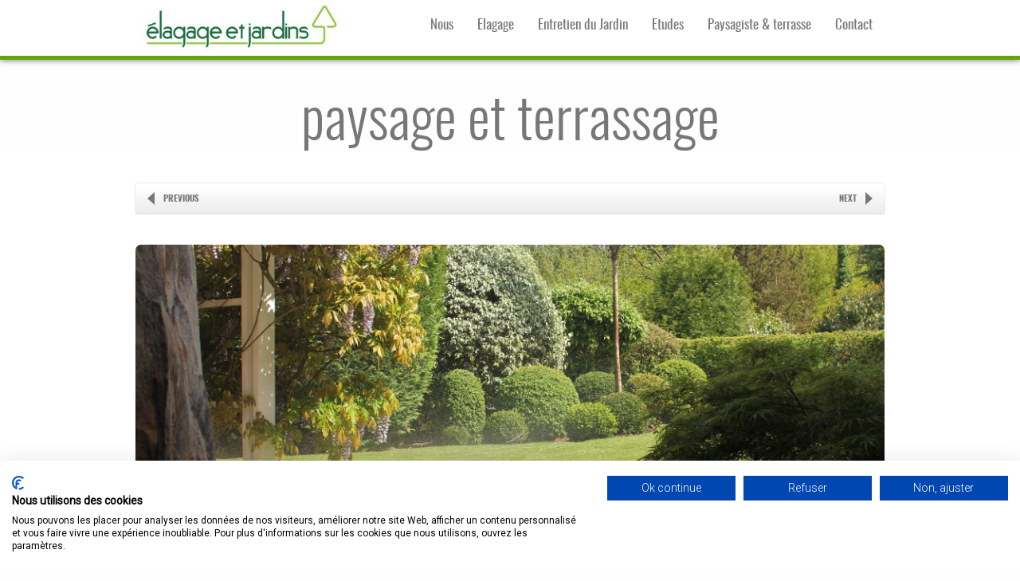

--- FILE ---
content_type: text/html; charset=UTF-8
request_url: https://www.elagage-et-jardins.fr/amenagement-de-partie-dun-jardin-a-saint-remy-lhonore/paysage3/
body_size: 9613
content:

<!DOCTYPE html>
<!--[if IE 7]><html class="ie ie7" lang="fr-FR"><![endif]-->
<!--[if IE 8]><html class="ie ie8" lang="fr-FR"><![endif]-->
<!--[if !(IE 7) | !(IE 8)  ]><!-->
<html lang="fr-FR">
<!--<![endif]-->
<head>
	<meta charset="UTF-8" />
<script type='text/javascript'>var ua = navigator.userAgent; var meta = document.createElement('meta');if((ua.toLowerCase().indexOf('android') > -1 && ua.toLowerCase().indexOf('mobile')) || ((ua.match(/iPhone/i)) || (ua.match(/iPad/i)))){ meta.name = 'viewport';	meta.content = 'target-densitydpi=device-dpi, width=device-width'; }var m = document.getElementsByTagName('meta')[0]; m.parentNode.insertBefore(meta,m);</script> 	<meta name="author" content="AitThemes.com, http://www.ait-themes.com" />
	<link href='https://fonts.googleapis.com/css?family=Roboto:400,300' rel='stylesheet' type='text/css' />
	<link rel="profile" href="https://gmpg.org/xfn/11" />
	<link rel="pingback" href="https://www.elagage-et-jardins.fr/xmlrpc.php" />
<!-- Google Analytics Local by Webcraftic Local Google Analytics -->
<script>
(function(i,s,o,g,r,a,m){i['GoogleAnalyticsObject']=r;i[r]=i[r]||function(){
            (i[r].q=i[r].q||[]).push(arguments)},i[r].l=1*new Date();a=s.createElement(o),
            m=s.getElementsByTagName(o)[0];a.async=1;a.src=g;m.parentNode.insertBefore(a,m)
            })(window,document,'script','https://www.elagage-et-jardins.fr/wp-content/uploads/wga-cache/local-ga.js','ga');
ga('create', 'UA-62425287-1', 'auto');
ga('send', 'pageview');
</script>
<!-- end Google Analytics Local by Webcraftic Local Google Analytics -->
<meta name='robots' content='index, follow, max-image-preview:large, max-snippet:-1, max-video-preview:-1' />
	<style>img:is([sizes="auto" i], [sizes^="auto," i]) { contain-intrinsic-size: 3000px 1500px }</style>
	
	<!-- This site is optimized with the Yoast SEO plugin v26.6 - https://yoast.com/wordpress/plugins/seo/ -->
	<meta name="description" content="M Elleboode et son équipe proposent des prestations d&#039;élagage, d&#039;aménagements et d&#039;entretien paysagers. Terrasse, jardin, parc et espace public depuis 2005" />
	<link rel="canonical" href="https://www.elagage-et-jardins.fr/amenagement-de-partie-dun-jardin-a-saint-remy-lhonore/paysage3/" />
	<meta property="og:locale" content="fr_FR" />
	<meta property="og:type" content="article" />
	<meta property="og:title" content="paysage et terrassage - Élagage &amp; Jardins" />
	<meta property="og:description" content="M Elleboode et son équipe proposent des prestations d&#039;élagage, d&#039;aménagements et d&#039;entretien paysagers. Terrasse, jardin, parc et espace public depuis 2005" />
	<meta property="og:url" content="https://www.elagage-et-jardins.fr/amenagement-de-partie-dun-jardin-a-saint-remy-lhonore/paysage3/" />
	<meta property="og:site_name" content="Élagage &amp; Jardins" />
	<meta property="article:modified_time" content="2019-05-13T14:46:22+00:00" />
	<meta property="og:image" content="https://www.elagage-et-jardins.fr/amenagement-de-partie-dun-jardin-a-saint-remy-lhonore/paysage3" />
	<meta property="og:image:width" content="1960" />
	<meta property="og:image:height" content="1058" />
	<meta property="og:image:type" content="image/jpeg" />
	<script type="application/ld+json" class="yoast-schema-graph">{"@context":"https://schema.org","@graph":[{"@type":"WebPage","@id":"https://www.elagage-et-jardins.fr/amenagement-de-partie-dun-jardin-a-saint-remy-lhonore/paysage3/","url":"https://www.elagage-et-jardins.fr/amenagement-de-partie-dun-jardin-a-saint-remy-lhonore/paysage3/","name":"paysage et terrassage - Élagage &amp; Jardins","isPartOf":{"@id":"https://www.elagage-et-jardins.fr/#website"},"primaryImageOfPage":{"@id":"https://www.elagage-et-jardins.fr/amenagement-de-partie-dun-jardin-a-saint-remy-lhonore/paysage3/#primaryimage"},"image":{"@id":"https://www.elagage-et-jardins.fr/amenagement-de-partie-dun-jardin-a-saint-remy-lhonore/paysage3/#primaryimage"},"thumbnailUrl":"https://www.elagage-et-jardins.fr/wp-content/uploads/2015/02/paysage3.jpg","datePublished":"2015-02-20T15:39:20+00:00","dateModified":"2019-05-13T14:46:22+00:00","description":"M Elleboode et son équipe proposent des prestations d'élagage, d'aménagements et d'entretien paysagers. Terrasse, jardin, parc et espace public depuis 2005","breadcrumb":{"@id":"https://www.elagage-et-jardins.fr/amenagement-de-partie-dun-jardin-a-saint-remy-lhonore/paysage3/#breadcrumb"},"inLanguage":"fr-FR","potentialAction":[{"@type":"ReadAction","target":["https://www.elagage-et-jardins.fr/amenagement-de-partie-dun-jardin-a-saint-remy-lhonore/paysage3/"]}]},{"@type":"ImageObject","inLanguage":"fr-FR","@id":"https://www.elagage-et-jardins.fr/amenagement-de-partie-dun-jardin-a-saint-remy-lhonore/paysage3/#primaryimage","url":"https://www.elagage-et-jardins.fr/wp-content/uploads/2015/02/paysage3.jpg","contentUrl":"https://www.elagage-et-jardins.fr/wp-content/uploads/2015/02/paysage3.jpg","width":1960,"height":1058,"caption":"paysage et terrassage"},{"@type":"BreadcrumbList","@id":"https://www.elagage-et-jardins.fr/amenagement-de-partie-dun-jardin-a-saint-remy-lhonore/paysage3/#breadcrumb","itemListElement":[{"@type":"ListItem","position":1,"name":"Accueil","item":"https://www.elagage-et-jardins.fr/"},{"@type":"ListItem","position":2,"name":"Aménagement de la partie avant d’un jardin à Saint-Rémy l’Honoré","item":"https://www.elagage-et-jardins.fr/amenagement-de-partie-dun-jardin-a-saint-remy-lhonore/"},{"@type":"ListItem","position":3,"name":"paysage et terrassage"}]},{"@type":"WebSite","@id":"https://www.elagage-et-jardins.fr/#website","url":"https://www.elagage-et-jardins.fr/","name":"Élagage &amp; Jardins","description":"L&#039;association de la connaissance et de la technique","potentialAction":[{"@type":"SearchAction","target":{"@type":"EntryPoint","urlTemplate":"https://www.elagage-et-jardins.fr/?s={search_term_string}"},"query-input":{"@type":"PropertyValueSpecification","valueRequired":true,"valueName":"search_term_string"}}],"inLanguage":"fr-FR"}]}</script>
	<!-- / Yoast SEO plugin. -->


<link rel='dns-prefetch' href='//consent.cookiefirst.com' />
<link rel="alternate" type="application/rss+xml" title="Élagage &amp; Jardins &raquo; Flux" href="https://www.elagage-et-jardins.fr/feed/" />
<link rel="alternate" type="application/rss+xml" title="Élagage &amp; Jardins &raquo; Flux des commentaires" href="https://www.elagage-et-jardins.fr/comments/feed/" />
<link rel="alternate" type="application/rss+xml" title="Élagage &amp; Jardins &raquo; paysage et terrassage Flux des commentaires" href="https://www.elagage-et-jardins.fr/amenagement-de-partie-dun-jardin-a-saint-remy-lhonore/paysage3/feed/" />
<script type="text/javascript">
/* <![CDATA[ */
window._wpemojiSettings = {"baseUrl":"https:\/\/s.w.org\/images\/core\/emoji\/16.0.1\/72x72\/","ext":".png","svgUrl":"https:\/\/s.w.org\/images\/core\/emoji\/16.0.1\/svg\/","svgExt":".svg","source":{"concatemoji":"https:\/\/www.elagage-et-jardins.fr\/wp-includes\/js\/wp-emoji-release.min.js?ver=6.8.3"}};
/*! This file is auto-generated */
!function(s,n){var o,i,e;function c(e){try{var t={supportTests:e,timestamp:(new Date).valueOf()};sessionStorage.setItem(o,JSON.stringify(t))}catch(e){}}function p(e,t,n){e.clearRect(0,0,e.canvas.width,e.canvas.height),e.fillText(t,0,0);var t=new Uint32Array(e.getImageData(0,0,e.canvas.width,e.canvas.height).data),a=(e.clearRect(0,0,e.canvas.width,e.canvas.height),e.fillText(n,0,0),new Uint32Array(e.getImageData(0,0,e.canvas.width,e.canvas.height).data));return t.every(function(e,t){return e===a[t]})}function u(e,t){e.clearRect(0,0,e.canvas.width,e.canvas.height),e.fillText(t,0,0);for(var n=e.getImageData(16,16,1,1),a=0;a<n.data.length;a++)if(0!==n.data[a])return!1;return!0}function f(e,t,n,a){switch(t){case"flag":return n(e,"\ud83c\udff3\ufe0f\u200d\u26a7\ufe0f","\ud83c\udff3\ufe0f\u200b\u26a7\ufe0f")?!1:!n(e,"\ud83c\udde8\ud83c\uddf6","\ud83c\udde8\u200b\ud83c\uddf6")&&!n(e,"\ud83c\udff4\udb40\udc67\udb40\udc62\udb40\udc65\udb40\udc6e\udb40\udc67\udb40\udc7f","\ud83c\udff4\u200b\udb40\udc67\u200b\udb40\udc62\u200b\udb40\udc65\u200b\udb40\udc6e\u200b\udb40\udc67\u200b\udb40\udc7f");case"emoji":return!a(e,"\ud83e\udedf")}return!1}function g(e,t,n,a){var r="undefined"!=typeof WorkerGlobalScope&&self instanceof WorkerGlobalScope?new OffscreenCanvas(300,150):s.createElement("canvas"),o=r.getContext("2d",{willReadFrequently:!0}),i=(o.textBaseline="top",o.font="600 32px Arial",{});return e.forEach(function(e){i[e]=t(o,e,n,a)}),i}function t(e){var t=s.createElement("script");t.src=e,t.defer=!0,s.head.appendChild(t)}"undefined"!=typeof Promise&&(o="wpEmojiSettingsSupports",i=["flag","emoji"],n.supports={everything:!0,everythingExceptFlag:!0},e=new Promise(function(e){s.addEventListener("DOMContentLoaded",e,{once:!0})}),new Promise(function(t){var n=function(){try{var e=JSON.parse(sessionStorage.getItem(o));if("object"==typeof e&&"number"==typeof e.timestamp&&(new Date).valueOf()<e.timestamp+604800&&"object"==typeof e.supportTests)return e.supportTests}catch(e){}return null}();if(!n){if("undefined"!=typeof Worker&&"undefined"!=typeof OffscreenCanvas&&"undefined"!=typeof URL&&URL.createObjectURL&&"undefined"!=typeof Blob)try{var e="postMessage("+g.toString()+"("+[JSON.stringify(i),f.toString(),p.toString(),u.toString()].join(",")+"));",a=new Blob([e],{type:"text/javascript"}),r=new Worker(URL.createObjectURL(a),{name:"wpTestEmojiSupports"});return void(r.onmessage=function(e){c(n=e.data),r.terminate(),t(n)})}catch(e){}c(n=g(i,f,p,u))}t(n)}).then(function(e){for(var t in e)n.supports[t]=e[t],n.supports.everything=n.supports.everything&&n.supports[t],"flag"!==t&&(n.supports.everythingExceptFlag=n.supports.everythingExceptFlag&&n.supports[t]);n.supports.everythingExceptFlag=n.supports.everythingExceptFlag&&!n.supports.flag,n.DOMReady=!1,n.readyCallback=function(){n.DOMReady=!0}}).then(function(){return e}).then(function(){var e;n.supports.everything||(n.readyCallback(),(e=n.source||{}).concatemoji?t(e.concatemoji):e.wpemoji&&e.twemoji&&(t(e.twemoji),t(e.wpemoji)))}))}((window,document),window._wpemojiSettings);
/* ]]> */
</script>
<style id='wp-emoji-styles-inline-css' type='text/css'>

	img.wp-smiley, img.emoji {
		display: inline !important;
		border: none !important;
		box-shadow: none !important;
		height: 1em !important;
		width: 1em !important;
		margin: 0 0.07em !important;
		vertical-align: -0.1em !important;
		background: none !important;
		padding: 0 !important;
	}
</style>
<link rel='stylesheet' id='wp-block-library-css' href='https://www.elagage-et-jardins.fr/wp-includes/css/dist/block-library/style.min.css?ver=6.8.3' type='text/css' media='all' />
<style id='classic-theme-styles-inline-css' type='text/css'>
/*! This file is auto-generated */
.wp-block-button__link{color:#fff;background-color:#32373c;border-radius:9999px;box-shadow:none;text-decoration:none;padding:calc(.667em + 2px) calc(1.333em + 2px);font-size:1.125em}.wp-block-file__button{background:#32373c;color:#fff;text-decoration:none}
</style>
<style id='global-styles-inline-css' type='text/css'>
:root{--wp--preset--aspect-ratio--square: 1;--wp--preset--aspect-ratio--4-3: 4/3;--wp--preset--aspect-ratio--3-4: 3/4;--wp--preset--aspect-ratio--3-2: 3/2;--wp--preset--aspect-ratio--2-3: 2/3;--wp--preset--aspect-ratio--16-9: 16/9;--wp--preset--aspect-ratio--9-16: 9/16;--wp--preset--color--black: #000000;--wp--preset--color--cyan-bluish-gray: #abb8c3;--wp--preset--color--white: #ffffff;--wp--preset--color--pale-pink: #f78da7;--wp--preset--color--vivid-red: #cf2e2e;--wp--preset--color--luminous-vivid-orange: #ff6900;--wp--preset--color--luminous-vivid-amber: #fcb900;--wp--preset--color--light-green-cyan: #7bdcb5;--wp--preset--color--vivid-green-cyan: #00d084;--wp--preset--color--pale-cyan-blue: #8ed1fc;--wp--preset--color--vivid-cyan-blue: #0693e3;--wp--preset--color--vivid-purple: #9b51e0;--wp--preset--gradient--vivid-cyan-blue-to-vivid-purple: linear-gradient(135deg,rgba(6,147,227,1) 0%,rgb(155,81,224) 100%);--wp--preset--gradient--light-green-cyan-to-vivid-green-cyan: linear-gradient(135deg,rgb(122,220,180) 0%,rgb(0,208,130) 100%);--wp--preset--gradient--luminous-vivid-amber-to-luminous-vivid-orange: linear-gradient(135deg,rgba(252,185,0,1) 0%,rgba(255,105,0,1) 100%);--wp--preset--gradient--luminous-vivid-orange-to-vivid-red: linear-gradient(135deg,rgba(255,105,0,1) 0%,rgb(207,46,46) 100%);--wp--preset--gradient--very-light-gray-to-cyan-bluish-gray: linear-gradient(135deg,rgb(238,238,238) 0%,rgb(169,184,195) 100%);--wp--preset--gradient--cool-to-warm-spectrum: linear-gradient(135deg,rgb(74,234,220) 0%,rgb(151,120,209) 20%,rgb(207,42,186) 40%,rgb(238,44,130) 60%,rgb(251,105,98) 80%,rgb(254,248,76) 100%);--wp--preset--gradient--blush-light-purple: linear-gradient(135deg,rgb(255,206,236) 0%,rgb(152,150,240) 100%);--wp--preset--gradient--blush-bordeaux: linear-gradient(135deg,rgb(254,205,165) 0%,rgb(254,45,45) 50%,rgb(107,0,62) 100%);--wp--preset--gradient--luminous-dusk: linear-gradient(135deg,rgb(255,203,112) 0%,rgb(199,81,192) 50%,rgb(65,88,208) 100%);--wp--preset--gradient--pale-ocean: linear-gradient(135deg,rgb(255,245,203) 0%,rgb(182,227,212) 50%,rgb(51,167,181) 100%);--wp--preset--gradient--electric-grass: linear-gradient(135deg,rgb(202,248,128) 0%,rgb(113,206,126) 100%);--wp--preset--gradient--midnight: linear-gradient(135deg,rgb(2,3,129) 0%,rgb(40,116,252) 100%);--wp--preset--font-size--small: 13px;--wp--preset--font-size--medium: 20px;--wp--preset--font-size--large: 36px;--wp--preset--font-size--x-large: 42px;--wp--preset--spacing--20: 0.44rem;--wp--preset--spacing--30: 0.67rem;--wp--preset--spacing--40: 1rem;--wp--preset--spacing--50: 1.5rem;--wp--preset--spacing--60: 2.25rem;--wp--preset--spacing--70: 3.38rem;--wp--preset--spacing--80: 5.06rem;--wp--preset--shadow--natural: 6px 6px 9px rgba(0, 0, 0, 0.2);--wp--preset--shadow--deep: 12px 12px 50px rgba(0, 0, 0, 0.4);--wp--preset--shadow--sharp: 6px 6px 0px rgba(0, 0, 0, 0.2);--wp--preset--shadow--outlined: 6px 6px 0px -3px rgba(255, 255, 255, 1), 6px 6px rgba(0, 0, 0, 1);--wp--preset--shadow--crisp: 6px 6px 0px rgba(0, 0, 0, 1);}:where(.is-layout-flex){gap: 0.5em;}:where(.is-layout-grid){gap: 0.5em;}body .is-layout-flex{display: flex;}.is-layout-flex{flex-wrap: wrap;align-items: center;}.is-layout-flex > :is(*, div){margin: 0;}body .is-layout-grid{display: grid;}.is-layout-grid > :is(*, div){margin: 0;}:where(.wp-block-columns.is-layout-flex){gap: 2em;}:where(.wp-block-columns.is-layout-grid){gap: 2em;}:where(.wp-block-post-template.is-layout-flex){gap: 1.25em;}:where(.wp-block-post-template.is-layout-grid){gap: 1.25em;}.has-black-color{color: var(--wp--preset--color--black) !important;}.has-cyan-bluish-gray-color{color: var(--wp--preset--color--cyan-bluish-gray) !important;}.has-white-color{color: var(--wp--preset--color--white) !important;}.has-pale-pink-color{color: var(--wp--preset--color--pale-pink) !important;}.has-vivid-red-color{color: var(--wp--preset--color--vivid-red) !important;}.has-luminous-vivid-orange-color{color: var(--wp--preset--color--luminous-vivid-orange) !important;}.has-luminous-vivid-amber-color{color: var(--wp--preset--color--luminous-vivid-amber) !important;}.has-light-green-cyan-color{color: var(--wp--preset--color--light-green-cyan) !important;}.has-vivid-green-cyan-color{color: var(--wp--preset--color--vivid-green-cyan) !important;}.has-pale-cyan-blue-color{color: var(--wp--preset--color--pale-cyan-blue) !important;}.has-vivid-cyan-blue-color{color: var(--wp--preset--color--vivid-cyan-blue) !important;}.has-vivid-purple-color{color: var(--wp--preset--color--vivid-purple) !important;}.has-black-background-color{background-color: var(--wp--preset--color--black) !important;}.has-cyan-bluish-gray-background-color{background-color: var(--wp--preset--color--cyan-bluish-gray) !important;}.has-white-background-color{background-color: var(--wp--preset--color--white) !important;}.has-pale-pink-background-color{background-color: var(--wp--preset--color--pale-pink) !important;}.has-vivid-red-background-color{background-color: var(--wp--preset--color--vivid-red) !important;}.has-luminous-vivid-orange-background-color{background-color: var(--wp--preset--color--luminous-vivid-orange) !important;}.has-luminous-vivid-amber-background-color{background-color: var(--wp--preset--color--luminous-vivid-amber) !important;}.has-light-green-cyan-background-color{background-color: var(--wp--preset--color--light-green-cyan) !important;}.has-vivid-green-cyan-background-color{background-color: var(--wp--preset--color--vivid-green-cyan) !important;}.has-pale-cyan-blue-background-color{background-color: var(--wp--preset--color--pale-cyan-blue) !important;}.has-vivid-cyan-blue-background-color{background-color: var(--wp--preset--color--vivid-cyan-blue) !important;}.has-vivid-purple-background-color{background-color: var(--wp--preset--color--vivid-purple) !important;}.has-black-border-color{border-color: var(--wp--preset--color--black) !important;}.has-cyan-bluish-gray-border-color{border-color: var(--wp--preset--color--cyan-bluish-gray) !important;}.has-white-border-color{border-color: var(--wp--preset--color--white) !important;}.has-pale-pink-border-color{border-color: var(--wp--preset--color--pale-pink) !important;}.has-vivid-red-border-color{border-color: var(--wp--preset--color--vivid-red) !important;}.has-luminous-vivid-orange-border-color{border-color: var(--wp--preset--color--luminous-vivid-orange) !important;}.has-luminous-vivid-amber-border-color{border-color: var(--wp--preset--color--luminous-vivid-amber) !important;}.has-light-green-cyan-border-color{border-color: var(--wp--preset--color--light-green-cyan) !important;}.has-vivid-green-cyan-border-color{border-color: var(--wp--preset--color--vivid-green-cyan) !important;}.has-pale-cyan-blue-border-color{border-color: var(--wp--preset--color--pale-cyan-blue) !important;}.has-vivid-cyan-blue-border-color{border-color: var(--wp--preset--color--vivid-cyan-blue) !important;}.has-vivid-purple-border-color{border-color: var(--wp--preset--color--vivid-purple) !important;}.has-vivid-cyan-blue-to-vivid-purple-gradient-background{background: var(--wp--preset--gradient--vivid-cyan-blue-to-vivid-purple) !important;}.has-light-green-cyan-to-vivid-green-cyan-gradient-background{background: var(--wp--preset--gradient--light-green-cyan-to-vivid-green-cyan) !important;}.has-luminous-vivid-amber-to-luminous-vivid-orange-gradient-background{background: var(--wp--preset--gradient--luminous-vivid-amber-to-luminous-vivid-orange) !important;}.has-luminous-vivid-orange-to-vivid-red-gradient-background{background: var(--wp--preset--gradient--luminous-vivid-orange-to-vivid-red) !important;}.has-very-light-gray-to-cyan-bluish-gray-gradient-background{background: var(--wp--preset--gradient--very-light-gray-to-cyan-bluish-gray) !important;}.has-cool-to-warm-spectrum-gradient-background{background: var(--wp--preset--gradient--cool-to-warm-spectrum) !important;}.has-blush-light-purple-gradient-background{background: var(--wp--preset--gradient--blush-light-purple) !important;}.has-blush-bordeaux-gradient-background{background: var(--wp--preset--gradient--blush-bordeaux) !important;}.has-luminous-dusk-gradient-background{background: var(--wp--preset--gradient--luminous-dusk) !important;}.has-pale-ocean-gradient-background{background: var(--wp--preset--gradient--pale-ocean) !important;}.has-electric-grass-gradient-background{background: var(--wp--preset--gradient--electric-grass) !important;}.has-midnight-gradient-background{background: var(--wp--preset--gradient--midnight) !important;}.has-small-font-size{font-size: var(--wp--preset--font-size--small) !important;}.has-medium-font-size{font-size: var(--wp--preset--font-size--medium) !important;}.has-large-font-size{font-size: var(--wp--preset--font-size--large) !important;}.has-x-large-font-size{font-size: var(--wp--preset--font-size--x-large) !important;}
:where(.wp-block-post-template.is-layout-flex){gap: 1.25em;}:where(.wp-block-post-template.is-layout-grid){gap: 1.25em;}
:where(.wp-block-columns.is-layout-flex){gap: 2em;}:where(.wp-block-columns.is-layout-grid){gap: 2em;}
:root :where(.wp-block-pullquote){font-size: 1.5em;line-height: 1.6;}
</style>
<link rel='stylesheet' id='contact-form-7-css' href='https://www.elagage-et-jardins.fr/wp-content/plugins/contact-form-7/includes/css/styles.css?ver=6.1.2' type='text/css' media='all' />
<link rel='stylesheet' id='cookiefirst-plugin-css' href='https://www.elagage-et-jardins.fr/wp-content/plugins/cookiefirst-plugin/public/css/cookiefirst-plugin-public.css?ver=1.0.0' type='text/css' media='all' />
<link rel='stylesheet' id='responsive-lightbox-prettyphoto-css' href='https://www.elagage-et-jardins.fr/wp-content/plugins/responsive-lightbox/assets/prettyphoto/prettyPhoto.min.css?ver=3.1.6' type='text/css' media='all' />
<link rel='stylesheet' id='rs-plugin-settings-css' href='https://www.elagage-et-jardins.fr/wp-content/plugins/revslider/public/assets/css/settings.css?ver=5.4.8.2' type='text/css' media='all' />
<style id='rs-plugin-settings-inline-css' type='text/css'>
.tp-caption a{color:#ff7302;text-shadow:true;-webkit-transition:all 0.2s ease-out;-moz-transition:all 0.2s ease-out;-o-transition:all 0.2s ease-out;-ms-transition:all 0.2s ease-out}.tp-caption a:hover{color:#ffa902}
</style>
<link rel='stylesheet' id='ait-colorbox-css' href='https://www.elagage-et-jardins.fr/wp-content/themes/Elagage/design/css/libs/colorbox.css?ver=6.8.3' type='text/css' media='all' />
<link rel='stylesheet' id='ait-fancybox-css' href='https://www.elagage-et-jardins.fr/wp-content/themes/Elagage/design/css/libs/fancybox.css?ver=6.8.3' type='text/css' media='all' />
<link rel='stylesheet' id='jquery-ui-css' href='https://www.elagage-et-jardins.fr/wp-content/themes/Elagage/design/css/libs/jquery-ui.css?ver=6.8.3' type='text/css' media='all' />
<link rel='stylesheet' id='prettysociable-css' href='https://www.elagage-et-jardins.fr/wp-content/themes/Elagage/design/css/libs/prettySociable.css?ver=6.8.3' type='text/css' media='all' />
<link rel='stylesheet' id='hoverzoom-css' href='https://www.elagage-et-jardins.fr/wp-content/themes/Elagage/design/css/libs/hoverZoom.css?ver=6.8.3' type='text/css' media='all' />
<script type="text/javascript" src="https://www.elagage-et-jardins.fr/wp-includes/js/jquery/jquery.min.js?ver=3.7.1" id="jquery-core-js"></script>
<script type="text/javascript" src="https://www.elagage-et-jardins.fr/wp-includes/js/jquery/jquery-migrate.min.js?ver=3.4.1" id="jquery-migrate-js"></script>
<script type="text/javascript" src="https://www.elagage-et-jardins.fr/wp-content/plugins/cookiefirst-plugin/public/js/cookiefirst-plugin-public.js?ver=1.0.0" id="cookiefirst-plugin-js"></script>
<script type="text/javascript" src="https://consent.cookiefirst.com/sites/elagage-et-jardins.fr-312dd347-8fa6-411e-916e-8f006ef30f8b/consent.js?ver=6.8.3" id="cookiefirst-script-js"></script>
<script type="text/javascript" src="https://www.elagage-et-jardins.fr/wp-content/plugins/responsive-lightbox/assets/prettyphoto/jquery.prettyPhoto.min.js?ver=3.1.6" id="responsive-lightbox-prettyphoto-js"></script>
<script type="text/javascript" src="https://www.elagage-et-jardins.fr/wp-includes/js/underscore.min.js?ver=1.13.7" id="underscore-js"></script>
<script type="text/javascript" src="https://www.elagage-et-jardins.fr/wp-content/plugins/responsive-lightbox/assets/infinitescroll/infinite-scroll.pkgd.min.js?ver=4.0.1" id="responsive-lightbox-infinite-scroll-js"></script>
<script type="text/javascript" id="responsive-lightbox-js-before">
/* <![CDATA[ */
var rlArgs = {"script":"prettyphoto","selector":"lightbox","customEvents":"","activeGalleries":true,"animationSpeed":"normal","slideshow":false,"slideshowDelay":5000,"slideshowAutoplay":false,"opacity":"0.78","showTitle":false,"allowResize":true,"allowExpand":true,"width":1080,"height":720,"separator":"\/","theme":"pp_default","horizontalPadding":20,"hideFlash":false,"wmode":"opaque","videoAutoplay":false,"modal":false,"deeplinking":false,"overlayGallery":false,"keyboardShortcuts":true,"social":false,"woocommerce_gallery":false,"ajaxurl":"https:\/\/www.elagage-et-jardins.fr\/wp-admin\/admin-ajax.php","nonce":"5d2da8d589","preview":false,"postId":123,"scriptExtension":false};
/* ]]> */
</script>
<script type="text/javascript" src="https://www.elagage-et-jardins.fr/wp-content/plugins/responsive-lightbox/js/front.js?ver=2.5.3" id="responsive-lightbox-js"></script>
<script type="text/javascript" src="https://www.elagage-et-jardins.fr/wp-content/plugins/revslider/public/assets/js/jquery.themepunch.tools.min.js?ver=5.4.8.2" id="tp-tools-js"></script>
<script type="text/javascript" src="https://www.elagage-et-jardins.fr/wp-content/plugins/revslider/public/assets/js/jquery.themepunch.revolution.min.js?ver=5.4.8.2" id="revmin-js"></script>
<script type="text/javascript" src="https://www.elagage-et-jardins.fr/wp-content/themes/Elagage/design/js/libs/jquery-plugins.js?ver=6.8.3" id="jquery-plugins-js"></script>
<link rel="https://api.w.org/" href="https://www.elagage-et-jardins.fr/wp-json/" /><link rel="alternate" title="JSON" type="application/json" href="https://www.elagage-et-jardins.fr/wp-json/wp/v2/media/123" /><link rel="EditURI" type="application/rsd+xml" title="RSD" href="https://www.elagage-et-jardins.fr/xmlrpc.php?rsd" />
<meta name="generator" content="WordPress 6.8.3" />
<link rel='shortlink' href='https://www.elagage-et-jardins.fr/?p=123' />
<link rel="alternate" title="oEmbed (JSON)" type="application/json+oembed" href="https://www.elagage-et-jardins.fr/wp-json/oembed/1.0/embed?url=https%3A%2F%2Fwww.elagage-et-jardins.fr%2Famenagement-de-partie-dun-jardin-a-saint-remy-lhonore%2Fpaysage3%2F" />
<link rel="alternate" title="oEmbed (XML)" type="text/xml+oembed" href="https://www.elagage-et-jardins.fr/wp-json/oembed/1.0/embed?url=https%3A%2F%2Fwww.elagage-et-jardins.fr%2Famenagement-de-partie-dun-jardin-a-saint-remy-lhonore%2Fpaysage3%2F&#038;format=xml" />
<meta name="generator" content="Powered by Slider Revolution 5.4.8.2 - responsive, Mobile-Friendly Slider Plugin for WordPress with comfortable drag and drop interface." />
<script type="text/javascript">function setREVStartSize(e){									
						try{ e.c=jQuery(e.c);var i=jQuery(window).width(),t=9999,r=0,n=0,l=0,f=0,s=0,h=0;
							if(e.responsiveLevels&&(jQuery.each(e.responsiveLevels,function(e,f){f>i&&(t=r=f,l=e),i>f&&f>r&&(r=f,n=e)}),t>r&&(l=n)),f=e.gridheight[l]||e.gridheight[0]||e.gridheight,s=e.gridwidth[l]||e.gridwidth[0]||e.gridwidth,h=i/s,h=h>1?1:h,f=Math.round(h*f),"fullscreen"==e.sliderLayout){var u=(e.c.width(),jQuery(window).height());if(void 0!=e.fullScreenOffsetContainer){var c=e.fullScreenOffsetContainer.split(",");if (c) jQuery.each(c,function(e,i){u=jQuery(i).length>0?u-jQuery(i).outerHeight(!0):u}),e.fullScreenOffset.split("%").length>1&&void 0!=e.fullScreenOffset&&e.fullScreenOffset.length>0?u-=jQuery(window).height()*parseInt(e.fullScreenOffset,0)/100:void 0!=e.fullScreenOffset&&e.fullScreenOffset.length>0&&(u-=parseInt(e.fullScreenOffset,0))}f=u}else void 0!=e.minHeight&&f<e.minHeight&&(f=e.minHeight);e.c.closest(".rev_slider_wrapper").css({height:f})					
						}catch(d){console.log("Failure at Presize of Slider:"+d)}						
					};</script>

	<!--[if lt IE 9]>
		<script src="//ie7-js.googlecode.com/svn/version/2.1(beta4)/IE9.js"></script>
	<![endif]-->

	<link id="ait-style" rel="stylesheet" type="text/css" media="all" href="https://www.elagage-et-jardins.fr/wp-content/themes/Elagage/style.css?1577796192" />
	<title>paysage et terrassage - Élagage &amp; Jardins</title>
</head>

<body data-rsssl=1 class="attachment wp-singular attachment-template-default single single-attachment postid-123 attachmentid-123 attachment-jpeg wp-theme-Elagage layout-wide" data-themeurl="https://www.elagage-et-jardins.fr/wp-content/themes/Elagage">
	<div class="mainpage">
		<div class="main-container">
			<div id="fixedmenu-container">
				<div class="fixedmenu-wrap">
				<div class="fixed-content wrapper">
					<div class="menu-content">
						<div class="logo left clearfix logo-elage">
							<a href="https://www.elagage-et-jardins.fr/" class="trademark"><img src="https://www.elagage-et-jardins.fr/wp-content/uploads/2015/02/logo.jpg" alt="" /></a>
							<div class="table">
							</div>
						</div>
						<div class="menu-wrapper"><span class="btCallmenu">06 77 17 49 40</span>
							<div id="mainmenu-dropdown-duration" style="display: none;">200</div>
							<div id="mainmenu-dropdown-easing" style="display: none;">swing</div>
							<span class="menubut bigbut">Main Menu</span>
<nav class="mainmenu"><ul id="menu-accueil" class="menu"><li id="menu-item-79" class="menu-item menu-item-type-post_type menu-item-object-page menu-item-79"><a href="https://www.elagage-et-jardins.fr/contact/">Contact</a></li>
<li id="menu-item-73" class="menu-item menu-item-type-post_type menu-item-object-page menu-item-73"><a href="https://www.elagage-et-jardins.fr/amenagement/">Paysagiste &#038; terrasse</a></li>
<li id="menu-item-235" class="menu-item menu-item-type-post_type menu-item-object-page menu-item-235"><a href="https://www.elagage-et-jardins.fr/etudes/">Etudes</a></li>
<li id="menu-item-74" class="menu-item menu-item-type-post_type menu-item-object-page menu-item-74"><a href="https://www.elagage-et-jardins.fr/jardinier/">Entretien du Jardin</a></li>
<li id="menu-item-76" class="menu-item menu-item-type-post_type menu-item-object-page menu-item-76"><a href="https://www.elagage-et-jardins.fr/elagage/">Elagage</a></li>
<li id="menu-item-96" class="menu-item menu-item-type-post_type menu-item-object-page menu-item-96"><a href="https://www.elagage-et-jardins.fr/qui-sommes-nous/">Nous</a></li>
</ul></nav>							
						</div>


						<!-- <div class="searchicon">
<form action="https://www.elagage-et-jardins.fr/" id="search-form" method="get" class="searchform">
	<div>
	   	<input type="text" name="s" placeholder="search..." class="searchinput" />
		<input type="submit" name="submit"  value="Search" class="searchsubmit" />
		
	</div>
</form>

						</div> -->
					</div>
				</div>
				</div>
			</div>

						<div class="top-container slider-disabled">

				<header class="page-header clearfix">
					<div class="wrapper clearfix">
					<!--	<div class="logo left clearfix">
							<a href="https://www.elagage-et-jardins.fr/" class="trademark"><img src="https://www.elagage-et-jardins.fr/wp-content/uploads/2015/02/logo.jpg" alt=""></a>
							<div class="table">
							</div>
						</div> -->
						<aside class="quick-info right">
							<!--	<span class="button share-button right"><a href="https://www.elagage-et-jardins.fr/amenagement-de-partie-dun-jardin-a-saint-remy-lhonore/paysage3/" class="share-link" rel="prettySociable">share</a></span>-->

						</aside>
					</div>

				</header>

			<!-- 
							<div class="grey-bg-wrap">
								<div class="grey-bg">
<div class="toolbar clearfix">
	<div class="wrapper">
		<span class="breadcrumbs">You are here: <span class="crumbs"><a href="https://www.elagage-et-jardins.fr">Home</a>  <a href="https://www.elagage-et-jardins.fr/category/paysage/">Paysage</a>  <a href="https://www.elagage-et-jardins.fr/amenagement-de-partie-dun-jardin-a-saint-remy-lhonore/">Aménagement de la partie avant d’un jardin à Saint-Rémy l’Honoré</a>  <span class="current">paysage et terrassage</span></span></span>
	</div>
</div>								</div>
							</div>
					-->
				

			</div>
		</div>

<div id="sections">
				<div class="main-title wrapper">
				
				<h1 class="entry-title image-present">
						<a class="image-present" href="https://www.elagage-et-jardins.fr/amenagement-de-partie-dun-jardin-a-saint-remy-lhonore/paysage3/" title="paysage et terrassage" rel="bookmark">
						
						paysage et terrassage	</a>
				</h1>
				
					
					<!--					
					
					
					
					
 -->
					
									
					<!--<div class="entry-meta">
<span><strong>Posted: </strong><a class="url fn n ln" href="https://www.elagage-et-jardins.fr/author/sismeo/" title="View all posts by sismeo" rel="author"> sismeo</a></span>
	<span>
		</span>

					</div> -->					
				</div>







	  

<section class="section content-section image-section">
	<div id="container" class="subpage image onecolumn">
		<div id="content" class="entry-content clearfix" role="main">
			<div class="wrapper">
<nav id="nav-single">
	
	
	<span class="nav-previous"><a href='https://www.elagage-et-jardins.fr/wp-content/uploads/2015/02/paysage2.jpg' title="" data-rl_title="" class="rl-gallery-link" data-rl_caption="" data-rel="lightbox-gallery-0"><span class="meta-nav">&larr;</span> Previous</a></span>
	<span class="nav-next"><a href='https://www.elagage-et-jardins.fr/wp-content/uploads/2016/08/fin-de-chantier-3-cor.jpg' title="" data-rl_title="" class="rl-gallery-link" data-rl_caption="" data-rel="lightbox-gallery-0">Next <span class="meta-nav">&rarr;</span></a></span>
</nav>
				<div class="entry-content">
					<div class="entry-attachment">
						<div class="attachment">


							<a href="https://www.elagage-et-jardins.fr/amenagement-de-partie-dun-jardin-a-saint-remy-lhonore/fin-de-chantier-3-cor/" title="paysage et terrassage" rel="attachment">
							<img width="1960" height="1058" src="https://www.elagage-et-jardins.fr/wp-content/uploads/2015/02/paysage3.jpg" class="attachment-full size-full" alt="paysage et terrassage" decoding="async" fetchpriority="high" />
							</a>

						</div>

					</div>

					<div class="entry-description">
						
					</div>

				</div>



	<p class="nocomments"></p>





			</div>
		</div>
	</div>
</section>
</div>
			<footer class="page-footer clearfix">
				<div class="footer-wrapper clearfix">
					<div class="wrapper">
					</div>
				</div>
				<aside class="footer-line">
					<div class="wrapper">
						<div class="footer-text left"><p>© 2015 Réalisé par <a href="https://www.elagage-et-jardins.fr/mentions-legales/">SISMEO</a> - <a href="https://www.elagage-et-jardins.fr/mentions-legales">Mentions Légales</a></p></div>
						<div class="footer-menu right clearfix">
<nav class="footer-menu"><ul id="menu-footer" class="menu clear"><li id="menu-item-102" class="menu-item menu-item-type-post_type menu-item-object-page menu-item-102"><a href="https://www.elagage-et-jardins.fr/contact/">Contact</a></li>
<li id="menu-item-103" class="menu-item menu-item-type-post_type menu-item-object-page menu-item-103"><a href="https://www.elagage-et-jardins.fr/amenagement/">Paysagiste &#038; terrasse</a></li>
<li id="menu-item-566" class="menu-item menu-item-type-post_type menu-item-object-page menu-item-566"><a href="https://www.elagage-et-jardins.fr/etudes/">Etudes</a></li>
<li id="menu-item-104" class="menu-item menu-item-type-post_type menu-item-object-page menu-item-104"><a href="https://www.elagage-et-jardins.fr/jardinier/">Entretien du Jardin</a></li>
<li id="menu-item-105" class="menu-item menu-item-type-post_type menu-item-object-page menu-item-105"><a href="https://www.elagage-et-jardins.fr/elagage/">Elagage</a></li>
</ul></nav>						</div>
					</div>
				</aside>
			</footer>

<script type="speculationrules">
{"prefetch":[{"source":"document","where":{"and":[{"href_matches":"\/*"},{"not":{"href_matches":["\/wp-*.php","\/wp-admin\/*","\/wp-content\/uploads\/*","\/wp-content\/*","\/wp-content\/plugins\/*","\/wp-content\/themes\/Elagage\/*","\/*\\?(.+)"]}},{"not":{"selector_matches":"a[rel~=\"nofollow\"]"}},{"not":{"selector_matches":".no-prefetch, .no-prefetch a"}}]},"eagerness":"conservative"}]}
</script>
<script type="text/javascript" src="https://www.elagage-et-jardins.fr/wp-includes/js/dist/hooks.min.js?ver=4d63a3d491d11ffd8ac6" id="wp-hooks-js"></script>
<script type="text/javascript" src="https://www.elagage-et-jardins.fr/wp-includes/js/dist/i18n.min.js?ver=5e580eb46a90c2b997e6" id="wp-i18n-js"></script>
<script type="text/javascript" id="wp-i18n-js-after">
/* <![CDATA[ */
wp.i18n.setLocaleData( { 'text direction\u0004ltr': [ 'ltr' ] } );
/* ]]> */
</script>
<script type="text/javascript" src="https://www.elagage-et-jardins.fr/wp-content/plugins/contact-form-7/includes/swv/js/index.js?ver=6.1.2" id="swv-js"></script>
<script type="text/javascript" id="contact-form-7-js-translations">
/* <![CDATA[ */
( function( domain, translations ) {
	var localeData = translations.locale_data[ domain ] || translations.locale_data.messages;
	localeData[""].domain = domain;
	wp.i18n.setLocaleData( localeData, domain );
} )( "contact-form-7", {"translation-revision-date":"2025-02-06 12:02:14+0000","generator":"GlotPress\/4.0.1","domain":"messages","locale_data":{"messages":{"":{"domain":"messages","plural-forms":"nplurals=2; plural=n > 1;","lang":"fr"},"This contact form is placed in the wrong place.":["Ce formulaire de contact est plac\u00e9 dans un mauvais endroit."],"Error:":["Erreur\u00a0:"]}},"comment":{"reference":"includes\/js\/index.js"}} );
/* ]]> */
</script>
<script type="text/javascript" id="contact-form-7-js-before">
/* <![CDATA[ */
var wpcf7 = {
    "api": {
        "root": "https:\/\/www.elagage-et-jardins.fr\/wp-json\/",
        "namespace": "contact-form-7\/v1"
    }
};
/* ]]> */
</script>
<script type="text/javascript" src="https://www.elagage-et-jardins.fr/wp-content/plugins/contact-form-7/includes/js/index.js?ver=6.1.2" id="contact-form-7-js"></script>
<script type="text/javascript" src="https://www.elagage-et-jardins.fr/wp-includes/js/jquery/ui/core.min.js?ver=1.13.3" id="jquery-ui-core-js"></script>
<script type="text/javascript" src="https://www.elagage-et-jardins.fr/wp-includes/js/jquery/ui/tabs.min.js?ver=1.13.3" id="jquery-ui-tabs-js"></script>
<script type="text/javascript" src="https://www.elagage-et-jardins.fr/wp-includes/js/jquery/ui/accordion.min.js?ver=1.13.3" id="jquery-ui-accordion-js"></script>
<script type="text/javascript" src="https://www.elagage-et-jardins.fr/wp-content/themes/Elagage/design/js/libs/jquery-infieldlabel.js?ver=6.8.3" id="jquery-infieldlabel-js"></script>
<script type="text/javascript" src="https://www.elagage-et-jardins.fr/wp-content/themes/Elagage/design/js/libs/jquery-iconmenu.js?ver=6.8.3" id="jquery-iconmenu-js"></script>
<script type="text/javascript" src="https://www.elagage-et-jardins.fr/wp-content/themes/Elagage/design/js/libs/modernizr-2.6.1-custom.js?ver=6.8.3" id="modernizr-js"></script>
<script type="text/javascript" src="https://www.elagage-et-jardins.fr/wp-content/themes/Elagage/design/js/gridgallery.js?ver=6.8.3" id="ait-gridgallery-js"></script>
<script type="text/javascript" src="https://www.elagage-et-jardins.fr/wp-content/themes/Elagage/design/js/testimonials.js?ver=6.8.3" id="ait-testimonials-js"></script>
<script type="text/javascript" src="https://www.elagage-et-jardins.fr/wp-content/themes/Elagage/design/js/script.js?ver=6.8.3" id="ait-script-js"></script>
<script type="text/javascript" src="https://www.google.com/recaptcha/api.js?render=6LdCl0kjAAAAAAMh-yDUS83Rh-P5DwNbDfyjSOBW&amp;ver=3.0" id="google-recaptcha-js"></script>
<script type="text/javascript" src="https://www.elagage-et-jardins.fr/wp-includes/js/dist/vendor/wp-polyfill.min.js?ver=3.15.0" id="wp-polyfill-js"></script>
<script type="text/javascript" id="wpcf7-recaptcha-js-before">
/* <![CDATA[ */
var wpcf7_recaptcha = {
    "sitekey": "6LdCl0kjAAAAAAMh-yDUS83Rh-P5DwNbDfyjSOBW",
    "actions": {
        "homepage": "homepage",
        "contactform": "contactform"
    }
};
/* ]]> */
</script>
<script type="text/javascript" src="https://www.elagage-et-jardins.fr/wp-content/plugins/contact-form-7/modules/recaptcha/index.js?ver=6.1.2" id="wpcf7-recaptcha-js"></script>
			
		</div>
	</body>
</html>

--- FILE ---
content_type: text/html; charset=utf-8
request_url: https://www.google.com/recaptcha/api2/anchor?ar=1&k=6LdCl0kjAAAAAAMh-yDUS83Rh-P5DwNbDfyjSOBW&co=aHR0cHM6Ly93d3cuZWxhZ2FnZS1ldC1qYXJkaW5zLmZyOjQ0Mw..&hl=en&v=7gg7H51Q-naNfhmCP3_R47ho&size=invisible&anchor-ms=20000&execute-ms=30000&cb=8l2qdv27z6yz
body_size: 48174
content:
<!DOCTYPE HTML><html dir="ltr" lang="en"><head><meta http-equiv="Content-Type" content="text/html; charset=UTF-8">
<meta http-equiv="X-UA-Compatible" content="IE=edge">
<title>reCAPTCHA</title>
<style type="text/css">
/* cyrillic-ext */
@font-face {
  font-family: 'Roboto';
  font-style: normal;
  font-weight: 400;
  font-stretch: 100%;
  src: url(//fonts.gstatic.com/s/roboto/v48/KFO7CnqEu92Fr1ME7kSn66aGLdTylUAMa3GUBHMdazTgWw.woff2) format('woff2');
  unicode-range: U+0460-052F, U+1C80-1C8A, U+20B4, U+2DE0-2DFF, U+A640-A69F, U+FE2E-FE2F;
}
/* cyrillic */
@font-face {
  font-family: 'Roboto';
  font-style: normal;
  font-weight: 400;
  font-stretch: 100%;
  src: url(//fonts.gstatic.com/s/roboto/v48/KFO7CnqEu92Fr1ME7kSn66aGLdTylUAMa3iUBHMdazTgWw.woff2) format('woff2');
  unicode-range: U+0301, U+0400-045F, U+0490-0491, U+04B0-04B1, U+2116;
}
/* greek-ext */
@font-face {
  font-family: 'Roboto';
  font-style: normal;
  font-weight: 400;
  font-stretch: 100%;
  src: url(//fonts.gstatic.com/s/roboto/v48/KFO7CnqEu92Fr1ME7kSn66aGLdTylUAMa3CUBHMdazTgWw.woff2) format('woff2');
  unicode-range: U+1F00-1FFF;
}
/* greek */
@font-face {
  font-family: 'Roboto';
  font-style: normal;
  font-weight: 400;
  font-stretch: 100%;
  src: url(//fonts.gstatic.com/s/roboto/v48/KFO7CnqEu92Fr1ME7kSn66aGLdTylUAMa3-UBHMdazTgWw.woff2) format('woff2');
  unicode-range: U+0370-0377, U+037A-037F, U+0384-038A, U+038C, U+038E-03A1, U+03A3-03FF;
}
/* math */
@font-face {
  font-family: 'Roboto';
  font-style: normal;
  font-weight: 400;
  font-stretch: 100%;
  src: url(//fonts.gstatic.com/s/roboto/v48/KFO7CnqEu92Fr1ME7kSn66aGLdTylUAMawCUBHMdazTgWw.woff2) format('woff2');
  unicode-range: U+0302-0303, U+0305, U+0307-0308, U+0310, U+0312, U+0315, U+031A, U+0326-0327, U+032C, U+032F-0330, U+0332-0333, U+0338, U+033A, U+0346, U+034D, U+0391-03A1, U+03A3-03A9, U+03B1-03C9, U+03D1, U+03D5-03D6, U+03F0-03F1, U+03F4-03F5, U+2016-2017, U+2034-2038, U+203C, U+2040, U+2043, U+2047, U+2050, U+2057, U+205F, U+2070-2071, U+2074-208E, U+2090-209C, U+20D0-20DC, U+20E1, U+20E5-20EF, U+2100-2112, U+2114-2115, U+2117-2121, U+2123-214F, U+2190, U+2192, U+2194-21AE, U+21B0-21E5, U+21F1-21F2, U+21F4-2211, U+2213-2214, U+2216-22FF, U+2308-230B, U+2310, U+2319, U+231C-2321, U+2336-237A, U+237C, U+2395, U+239B-23B7, U+23D0, U+23DC-23E1, U+2474-2475, U+25AF, U+25B3, U+25B7, U+25BD, U+25C1, U+25CA, U+25CC, U+25FB, U+266D-266F, U+27C0-27FF, U+2900-2AFF, U+2B0E-2B11, U+2B30-2B4C, U+2BFE, U+3030, U+FF5B, U+FF5D, U+1D400-1D7FF, U+1EE00-1EEFF;
}
/* symbols */
@font-face {
  font-family: 'Roboto';
  font-style: normal;
  font-weight: 400;
  font-stretch: 100%;
  src: url(//fonts.gstatic.com/s/roboto/v48/KFO7CnqEu92Fr1ME7kSn66aGLdTylUAMaxKUBHMdazTgWw.woff2) format('woff2');
  unicode-range: U+0001-000C, U+000E-001F, U+007F-009F, U+20DD-20E0, U+20E2-20E4, U+2150-218F, U+2190, U+2192, U+2194-2199, U+21AF, U+21E6-21F0, U+21F3, U+2218-2219, U+2299, U+22C4-22C6, U+2300-243F, U+2440-244A, U+2460-24FF, U+25A0-27BF, U+2800-28FF, U+2921-2922, U+2981, U+29BF, U+29EB, U+2B00-2BFF, U+4DC0-4DFF, U+FFF9-FFFB, U+10140-1018E, U+10190-1019C, U+101A0, U+101D0-101FD, U+102E0-102FB, U+10E60-10E7E, U+1D2C0-1D2D3, U+1D2E0-1D37F, U+1F000-1F0FF, U+1F100-1F1AD, U+1F1E6-1F1FF, U+1F30D-1F30F, U+1F315, U+1F31C, U+1F31E, U+1F320-1F32C, U+1F336, U+1F378, U+1F37D, U+1F382, U+1F393-1F39F, U+1F3A7-1F3A8, U+1F3AC-1F3AF, U+1F3C2, U+1F3C4-1F3C6, U+1F3CA-1F3CE, U+1F3D4-1F3E0, U+1F3ED, U+1F3F1-1F3F3, U+1F3F5-1F3F7, U+1F408, U+1F415, U+1F41F, U+1F426, U+1F43F, U+1F441-1F442, U+1F444, U+1F446-1F449, U+1F44C-1F44E, U+1F453, U+1F46A, U+1F47D, U+1F4A3, U+1F4B0, U+1F4B3, U+1F4B9, U+1F4BB, U+1F4BF, U+1F4C8-1F4CB, U+1F4D6, U+1F4DA, U+1F4DF, U+1F4E3-1F4E6, U+1F4EA-1F4ED, U+1F4F7, U+1F4F9-1F4FB, U+1F4FD-1F4FE, U+1F503, U+1F507-1F50B, U+1F50D, U+1F512-1F513, U+1F53E-1F54A, U+1F54F-1F5FA, U+1F610, U+1F650-1F67F, U+1F687, U+1F68D, U+1F691, U+1F694, U+1F698, U+1F6AD, U+1F6B2, U+1F6B9-1F6BA, U+1F6BC, U+1F6C6-1F6CF, U+1F6D3-1F6D7, U+1F6E0-1F6EA, U+1F6F0-1F6F3, U+1F6F7-1F6FC, U+1F700-1F7FF, U+1F800-1F80B, U+1F810-1F847, U+1F850-1F859, U+1F860-1F887, U+1F890-1F8AD, U+1F8B0-1F8BB, U+1F8C0-1F8C1, U+1F900-1F90B, U+1F93B, U+1F946, U+1F984, U+1F996, U+1F9E9, U+1FA00-1FA6F, U+1FA70-1FA7C, U+1FA80-1FA89, U+1FA8F-1FAC6, U+1FACE-1FADC, U+1FADF-1FAE9, U+1FAF0-1FAF8, U+1FB00-1FBFF;
}
/* vietnamese */
@font-face {
  font-family: 'Roboto';
  font-style: normal;
  font-weight: 400;
  font-stretch: 100%;
  src: url(//fonts.gstatic.com/s/roboto/v48/KFO7CnqEu92Fr1ME7kSn66aGLdTylUAMa3OUBHMdazTgWw.woff2) format('woff2');
  unicode-range: U+0102-0103, U+0110-0111, U+0128-0129, U+0168-0169, U+01A0-01A1, U+01AF-01B0, U+0300-0301, U+0303-0304, U+0308-0309, U+0323, U+0329, U+1EA0-1EF9, U+20AB;
}
/* latin-ext */
@font-face {
  font-family: 'Roboto';
  font-style: normal;
  font-weight: 400;
  font-stretch: 100%;
  src: url(//fonts.gstatic.com/s/roboto/v48/KFO7CnqEu92Fr1ME7kSn66aGLdTylUAMa3KUBHMdazTgWw.woff2) format('woff2');
  unicode-range: U+0100-02BA, U+02BD-02C5, U+02C7-02CC, U+02CE-02D7, U+02DD-02FF, U+0304, U+0308, U+0329, U+1D00-1DBF, U+1E00-1E9F, U+1EF2-1EFF, U+2020, U+20A0-20AB, U+20AD-20C0, U+2113, U+2C60-2C7F, U+A720-A7FF;
}
/* latin */
@font-face {
  font-family: 'Roboto';
  font-style: normal;
  font-weight: 400;
  font-stretch: 100%;
  src: url(//fonts.gstatic.com/s/roboto/v48/KFO7CnqEu92Fr1ME7kSn66aGLdTylUAMa3yUBHMdazQ.woff2) format('woff2');
  unicode-range: U+0000-00FF, U+0131, U+0152-0153, U+02BB-02BC, U+02C6, U+02DA, U+02DC, U+0304, U+0308, U+0329, U+2000-206F, U+20AC, U+2122, U+2191, U+2193, U+2212, U+2215, U+FEFF, U+FFFD;
}
/* cyrillic-ext */
@font-face {
  font-family: 'Roboto';
  font-style: normal;
  font-weight: 500;
  font-stretch: 100%;
  src: url(//fonts.gstatic.com/s/roboto/v48/KFO7CnqEu92Fr1ME7kSn66aGLdTylUAMa3GUBHMdazTgWw.woff2) format('woff2');
  unicode-range: U+0460-052F, U+1C80-1C8A, U+20B4, U+2DE0-2DFF, U+A640-A69F, U+FE2E-FE2F;
}
/* cyrillic */
@font-face {
  font-family: 'Roboto';
  font-style: normal;
  font-weight: 500;
  font-stretch: 100%;
  src: url(//fonts.gstatic.com/s/roboto/v48/KFO7CnqEu92Fr1ME7kSn66aGLdTylUAMa3iUBHMdazTgWw.woff2) format('woff2');
  unicode-range: U+0301, U+0400-045F, U+0490-0491, U+04B0-04B1, U+2116;
}
/* greek-ext */
@font-face {
  font-family: 'Roboto';
  font-style: normal;
  font-weight: 500;
  font-stretch: 100%;
  src: url(//fonts.gstatic.com/s/roboto/v48/KFO7CnqEu92Fr1ME7kSn66aGLdTylUAMa3CUBHMdazTgWw.woff2) format('woff2');
  unicode-range: U+1F00-1FFF;
}
/* greek */
@font-face {
  font-family: 'Roboto';
  font-style: normal;
  font-weight: 500;
  font-stretch: 100%;
  src: url(//fonts.gstatic.com/s/roboto/v48/KFO7CnqEu92Fr1ME7kSn66aGLdTylUAMa3-UBHMdazTgWw.woff2) format('woff2');
  unicode-range: U+0370-0377, U+037A-037F, U+0384-038A, U+038C, U+038E-03A1, U+03A3-03FF;
}
/* math */
@font-face {
  font-family: 'Roboto';
  font-style: normal;
  font-weight: 500;
  font-stretch: 100%;
  src: url(//fonts.gstatic.com/s/roboto/v48/KFO7CnqEu92Fr1ME7kSn66aGLdTylUAMawCUBHMdazTgWw.woff2) format('woff2');
  unicode-range: U+0302-0303, U+0305, U+0307-0308, U+0310, U+0312, U+0315, U+031A, U+0326-0327, U+032C, U+032F-0330, U+0332-0333, U+0338, U+033A, U+0346, U+034D, U+0391-03A1, U+03A3-03A9, U+03B1-03C9, U+03D1, U+03D5-03D6, U+03F0-03F1, U+03F4-03F5, U+2016-2017, U+2034-2038, U+203C, U+2040, U+2043, U+2047, U+2050, U+2057, U+205F, U+2070-2071, U+2074-208E, U+2090-209C, U+20D0-20DC, U+20E1, U+20E5-20EF, U+2100-2112, U+2114-2115, U+2117-2121, U+2123-214F, U+2190, U+2192, U+2194-21AE, U+21B0-21E5, U+21F1-21F2, U+21F4-2211, U+2213-2214, U+2216-22FF, U+2308-230B, U+2310, U+2319, U+231C-2321, U+2336-237A, U+237C, U+2395, U+239B-23B7, U+23D0, U+23DC-23E1, U+2474-2475, U+25AF, U+25B3, U+25B7, U+25BD, U+25C1, U+25CA, U+25CC, U+25FB, U+266D-266F, U+27C0-27FF, U+2900-2AFF, U+2B0E-2B11, U+2B30-2B4C, U+2BFE, U+3030, U+FF5B, U+FF5D, U+1D400-1D7FF, U+1EE00-1EEFF;
}
/* symbols */
@font-face {
  font-family: 'Roboto';
  font-style: normal;
  font-weight: 500;
  font-stretch: 100%;
  src: url(//fonts.gstatic.com/s/roboto/v48/KFO7CnqEu92Fr1ME7kSn66aGLdTylUAMaxKUBHMdazTgWw.woff2) format('woff2');
  unicode-range: U+0001-000C, U+000E-001F, U+007F-009F, U+20DD-20E0, U+20E2-20E4, U+2150-218F, U+2190, U+2192, U+2194-2199, U+21AF, U+21E6-21F0, U+21F3, U+2218-2219, U+2299, U+22C4-22C6, U+2300-243F, U+2440-244A, U+2460-24FF, U+25A0-27BF, U+2800-28FF, U+2921-2922, U+2981, U+29BF, U+29EB, U+2B00-2BFF, U+4DC0-4DFF, U+FFF9-FFFB, U+10140-1018E, U+10190-1019C, U+101A0, U+101D0-101FD, U+102E0-102FB, U+10E60-10E7E, U+1D2C0-1D2D3, U+1D2E0-1D37F, U+1F000-1F0FF, U+1F100-1F1AD, U+1F1E6-1F1FF, U+1F30D-1F30F, U+1F315, U+1F31C, U+1F31E, U+1F320-1F32C, U+1F336, U+1F378, U+1F37D, U+1F382, U+1F393-1F39F, U+1F3A7-1F3A8, U+1F3AC-1F3AF, U+1F3C2, U+1F3C4-1F3C6, U+1F3CA-1F3CE, U+1F3D4-1F3E0, U+1F3ED, U+1F3F1-1F3F3, U+1F3F5-1F3F7, U+1F408, U+1F415, U+1F41F, U+1F426, U+1F43F, U+1F441-1F442, U+1F444, U+1F446-1F449, U+1F44C-1F44E, U+1F453, U+1F46A, U+1F47D, U+1F4A3, U+1F4B0, U+1F4B3, U+1F4B9, U+1F4BB, U+1F4BF, U+1F4C8-1F4CB, U+1F4D6, U+1F4DA, U+1F4DF, U+1F4E3-1F4E6, U+1F4EA-1F4ED, U+1F4F7, U+1F4F9-1F4FB, U+1F4FD-1F4FE, U+1F503, U+1F507-1F50B, U+1F50D, U+1F512-1F513, U+1F53E-1F54A, U+1F54F-1F5FA, U+1F610, U+1F650-1F67F, U+1F687, U+1F68D, U+1F691, U+1F694, U+1F698, U+1F6AD, U+1F6B2, U+1F6B9-1F6BA, U+1F6BC, U+1F6C6-1F6CF, U+1F6D3-1F6D7, U+1F6E0-1F6EA, U+1F6F0-1F6F3, U+1F6F7-1F6FC, U+1F700-1F7FF, U+1F800-1F80B, U+1F810-1F847, U+1F850-1F859, U+1F860-1F887, U+1F890-1F8AD, U+1F8B0-1F8BB, U+1F8C0-1F8C1, U+1F900-1F90B, U+1F93B, U+1F946, U+1F984, U+1F996, U+1F9E9, U+1FA00-1FA6F, U+1FA70-1FA7C, U+1FA80-1FA89, U+1FA8F-1FAC6, U+1FACE-1FADC, U+1FADF-1FAE9, U+1FAF0-1FAF8, U+1FB00-1FBFF;
}
/* vietnamese */
@font-face {
  font-family: 'Roboto';
  font-style: normal;
  font-weight: 500;
  font-stretch: 100%;
  src: url(//fonts.gstatic.com/s/roboto/v48/KFO7CnqEu92Fr1ME7kSn66aGLdTylUAMa3OUBHMdazTgWw.woff2) format('woff2');
  unicode-range: U+0102-0103, U+0110-0111, U+0128-0129, U+0168-0169, U+01A0-01A1, U+01AF-01B0, U+0300-0301, U+0303-0304, U+0308-0309, U+0323, U+0329, U+1EA0-1EF9, U+20AB;
}
/* latin-ext */
@font-face {
  font-family: 'Roboto';
  font-style: normal;
  font-weight: 500;
  font-stretch: 100%;
  src: url(//fonts.gstatic.com/s/roboto/v48/KFO7CnqEu92Fr1ME7kSn66aGLdTylUAMa3KUBHMdazTgWw.woff2) format('woff2');
  unicode-range: U+0100-02BA, U+02BD-02C5, U+02C7-02CC, U+02CE-02D7, U+02DD-02FF, U+0304, U+0308, U+0329, U+1D00-1DBF, U+1E00-1E9F, U+1EF2-1EFF, U+2020, U+20A0-20AB, U+20AD-20C0, U+2113, U+2C60-2C7F, U+A720-A7FF;
}
/* latin */
@font-face {
  font-family: 'Roboto';
  font-style: normal;
  font-weight: 500;
  font-stretch: 100%;
  src: url(//fonts.gstatic.com/s/roboto/v48/KFO7CnqEu92Fr1ME7kSn66aGLdTylUAMa3yUBHMdazQ.woff2) format('woff2');
  unicode-range: U+0000-00FF, U+0131, U+0152-0153, U+02BB-02BC, U+02C6, U+02DA, U+02DC, U+0304, U+0308, U+0329, U+2000-206F, U+20AC, U+2122, U+2191, U+2193, U+2212, U+2215, U+FEFF, U+FFFD;
}
/* cyrillic-ext */
@font-face {
  font-family: 'Roboto';
  font-style: normal;
  font-weight: 900;
  font-stretch: 100%;
  src: url(//fonts.gstatic.com/s/roboto/v48/KFO7CnqEu92Fr1ME7kSn66aGLdTylUAMa3GUBHMdazTgWw.woff2) format('woff2');
  unicode-range: U+0460-052F, U+1C80-1C8A, U+20B4, U+2DE0-2DFF, U+A640-A69F, U+FE2E-FE2F;
}
/* cyrillic */
@font-face {
  font-family: 'Roboto';
  font-style: normal;
  font-weight: 900;
  font-stretch: 100%;
  src: url(//fonts.gstatic.com/s/roboto/v48/KFO7CnqEu92Fr1ME7kSn66aGLdTylUAMa3iUBHMdazTgWw.woff2) format('woff2');
  unicode-range: U+0301, U+0400-045F, U+0490-0491, U+04B0-04B1, U+2116;
}
/* greek-ext */
@font-face {
  font-family: 'Roboto';
  font-style: normal;
  font-weight: 900;
  font-stretch: 100%;
  src: url(//fonts.gstatic.com/s/roboto/v48/KFO7CnqEu92Fr1ME7kSn66aGLdTylUAMa3CUBHMdazTgWw.woff2) format('woff2');
  unicode-range: U+1F00-1FFF;
}
/* greek */
@font-face {
  font-family: 'Roboto';
  font-style: normal;
  font-weight: 900;
  font-stretch: 100%;
  src: url(//fonts.gstatic.com/s/roboto/v48/KFO7CnqEu92Fr1ME7kSn66aGLdTylUAMa3-UBHMdazTgWw.woff2) format('woff2');
  unicode-range: U+0370-0377, U+037A-037F, U+0384-038A, U+038C, U+038E-03A1, U+03A3-03FF;
}
/* math */
@font-face {
  font-family: 'Roboto';
  font-style: normal;
  font-weight: 900;
  font-stretch: 100%;
  src: url(//fonts.gstatic.com/s/roboto/v48/KFO7CnqEu92Fr1ME7kSn66aGLdTylUAMawCUBHMdazTgWw.woff2) format('woff2');
  unicode-range: U+0302-0303, U+0305, U+0307-0308, U+0310, U+0312, U+0315, U+031A, U+0326-0327, U+032C, U+032F-0330, U+0332-0333, U+0338, U+033A, U+0346, U+034D, U+0391-03A1, U+03A3-03A9, U+03B1-03C9, U+03D1, U+03D5-03D6, U+03F0-03F1, U+03F4-03F5, U+2016-2017, U+2034-2038, U+203C, U+2040, U+2043, U+2047, U+2050, U+2057, U+205F, U+2070-2071, U+2074-208E, U+2090-209C, U+20D0-20DC, U+20E1, U+20E5-20EF, U+2100-2112, U+2114-2115, U+2117-2121, U+2123-214F, U+2190, U+2192, U+2194-21AE, U+21B0-21E5, U+21F1-21F2, U+21F4-2211, U+2213-2214, U+2216-22FF, U+2308-230B, U+2310, U+2319, U+231C-2321, U+2336-237A, U+237C, U+2395, U+239B-23B7, U+23D0, U+23DC-23E1, U+2474-2475, U+25AF, U+25B3, U+25B7, U+25BD, U+25C1, U+25CA, U+25CC, U+25FB, U+266D-266F, U+27C0-27FF, U+2900-2AFF, U+2B0E-2B11, U+2B30-2B4C, U+2BFE, U+3030, U+FF5B, U+FF5D, U+1D400-1D7FF, U+1EE00-1EEFF;
}
/* symbols */
@font-face {
  font-family: 'Roboto';
  font-style: normal;
  font-weight: 900;
  font-stretch: 100%;
  src: url(//fonts.gstatic.com/s/roboto/v48/KFO7CnqEu92Fr1ME7kSn66aGLdTylUAMaxKUBHMdazTgWw.woff2) format('woff2');
  unicode-range: U+0001-000C, U+000E-001F, U+007F-009F, U+20DD-20E0, U+20E2-20E4, U+2150-218F, U+2190, U+2192, U+2194-2199, U+21AF, U+21E6-21F0, U+21F3, U+2218-2219, U+2299, U+22C4-22C6, U+2300-243F, U+2440-244A, U+2460-24FF, U+25A0-27BF, U+2800-28FF, U+2921-2922, U+2981, U+29BF, U+29EB, U+2B00-2BFF, U+4DC0-4DFF, U+FFF9-FFFB, U+10140-1018E, U+10190-1019C, U+101A0, U+101D0-101FD, U+102E0-102FB, U+10E60-10E7E, U+1D2C0-1D2D3, U+1D2E0-1D37F, U+1F000-1F0FF, U+1F100-1F1AD, U+1F1E6-1F1FF, U+1F30D-1F30F, U+1F315, U+1F31C, U+1F31E, U+1F320-1F32C, U+1F336, U+1F378, U+1F37D, U+1F382, U+1F393-1F39F, U+1F3A7-1F3A8, U+1F3AC-1F3AF, U+1F3C2, U+1F3C4-1F3C6, U+1F3CA-1F3CE, U+1F3D4-1F3E0, U+1F3ED, U+1F3F1-1F3F3, U+1F3F5-1F3F7, U+1F408, U+1F415, U+1F41F, U+1F426, U+1F43F, U+1F441-1F442, U+1F444, U+1F446-1F449, U+1F44C-1F44E, U+1F453, U+1F46A, U+1F47D, U+1F4A3, U+1F4B0, U+1F4B3, U+1F4B9, U+1F4BB, U+1F4BF, U+1F4C8-1F4CB, U+1F4D6, U+1F4DA, U+1F4DF, U+1F4E3-1F4E6, U+1F4EA-1F4ED, U+1F4F7, U+1F4F9-1F4FB, U+1F4FD-1F4FE, U+1F503, U+1F507-1F50B, U+1F50D, U+1F512-1F513, U+1F53E-1F54A, U+1F54F-1F5FA, U+1F610, U+1F650-1F67F, U+1F687, U+1F68D, U+1F691, U+1F694, U+1F698, U+1F6AD, U+1F6B2, U+1F6B9-1F6BA, U+1F6BC, U+1F6C6-1F6CF, U+1F6D3-1F6D7, U+1F6E0-1F6EA, U+1F6F0-1F6F3, U+1F6F7-1F6FC, U+1F700-1F7FF, U+1F800-1F80B, U+1F810-1F847, U+1F850-1F859, U+1F860-1F887, U+1F890-1F8AD, U+1F8B0-1F8BB, U+1F8C0-1F8C1, U+1F900-1F90B, U+1F93B, U+1F946, U+1F984, U+1F996, U+1F9E9, U+1FA00-1FA6F, U+1FA70-1FA7C, U+1FA80-1FA89, U+1FA8F-1FAC6, U+1FACE-1FADC, U+1FADF-1FAE9, U+1FAF0-1FAF8, U+1FB00-1FBFF;
}
/* vietnamese */
@font-face {
  font-family: 'Roboto';
  font-style: normal;
  font-weight: 900;
  font-stretch: 100%;
  src: url(//fonts.gstatic.com/s/roboto/v48/KFO7CnqEu92Fr1ME7kSn66aGLdTylUAMa3OUBHMdazTgWw.woff2) format('woff2');
  unicode-range: U+0102-0103, U+0110-0111, U+0128-0129, U+0168-0169, U+01A0-01A1, U+01AF-01B0, U+0300-0301, U+0303-0304, U+0308-0309, U+0323, U+0329, U+1EA0-1EF9, U+20AB;
}
/* latin-ext */
@font-face {
  font-family: 'Roboto';
  font-style: normal;
  font-weight: 900;
  font-stretch: 100%;
  src: url(//fonts.gstatic.com/s/roboto/v48/KFO7CnqEu92Fr1ME7kSn66aGLdTylUAMa3KUBHMdazTgWw.woff2) format('woff2');
  unicode-range: U+0100-02BA, U+02BD-02C5, U+02C7-02CC, U+02CE-02D7, U+02DD-02FF, U+0304, U+0308, U+0329, U+1D00-1DBF, U+1E00-1E9F, U+1EF2-1EFF, U+2020, U+20A0-20AB, U+20AD-20C0, U+2113, U+2C60-2C7F, U+A720-A7FF;
}
/* latin */
@font-face {
  font-family: 'Roboto';
  font-style: normal;
  font-weight: 900;
  font-stretch: 100%;
  src: url(//fonts.gstatic.com/s/roboto/v48/KFO7CnqEu92Fr1ME7kSn66aGLdTylUAMa3yUBHMdazQ.woff2) format('woff2');
  unicode-range: U+0000-00FF, U+0131, U+0152-0153, U+02BB-02BC, U+02C6, U+02DA, U+02DC, U+0304, U+0308, U+0329, U+2000-206F, U+20AC, U+2122, U+2191, U+2193, U+2212, U+2215, U+FEFF, U+FFFD;
}

</style>
<link rel="stylesheet" type="text/css" href="https://www.gstatic.com/recaptcha/releases/7gg7H51Q-naNfhmCP3_R47ho/styles__ltr.css">
<script nonce="d_kkVlWLew3BvNAat1OiGQ" type="text/javascript">window['__recaptcha_api'] = 'https://www.google.com/recaptcha/api2/';</script>
<script type="text/javascript" src="https://www.gstatic.com/recaptcha/releases/7gg7H51Q-naNfhmCP3_R47ho/recaptcha__en.js" nonce="d_kkVlWLew3BvNAat1OiGQ">
      
    </script></head>
<body><div id="rc-anchor-alert" class="rc-anchor-alert"></div>
<input type="hidden" id="recaptcha-token" value="[base64]">
<script type="text/javascript" nonce="d_kkVlWLew3BvNAat1OiGQ">
      recaptcha.anchor.Main.init("[\x22ainput\x22,[\x22bgdata\x22,\x22\x22,\[base64]/[base64]/UltIKytdPWE6KGE8MjA0OD9SW0grK109YT4+NnwxOTI6KChhJjY0NTEyKT09NTUyOTYmJnErMTxoLmxlbmd0aCYmKGguY2hhckNvZGVBdChxKzEpJjY0NTEyKT09NTYzMjA/[base64]/MjU1OlI/[base64]/[base64]/[base64]/[base64]/[base64]/[base64]/[base64]/[base64]/[base64]/[base64]\x22,\[base64]\x22,\x22J8K3HDcrY3szHzsxwrDCi3TDqg/Cr8Ocw6Evwqocw6zDisKhw71sRMOowqvDu8OEOR7CnmbDqsKlwqA8wqMOw4Q/MmTCtWBZw40OfzrCmMOpEsOQcnnCul8iIMOawr87dW87HcODw4bCvx8vwobDrsK8w4vDjMOzJxtWUsKowrzCssOiZD/Cg8Ocw7nChCfCgcOywqHCtsKVwqJVPhLChsKGUcOBaiLCq8KMwqPClj8jwpnDl1wHwqrCsww4wpXCoMKlwpFcw6QVwqPDs8KdSsODwrfDqidrw6sqwr9Dw5LDqcKtw7EHw7JjA8OgJCzDnE/DosOow4U7w7gQw54Sw4ofQQZFA8K8IsKbwpUkCl7Dpx7DicOVQ1oPEsK+EFxmw4sPw6vDicOqw7zCqcK0BMKsZMOKX0vDrcK2J8KNw7LCncOSP8OfwqXCl37DuW/DrTnDgCo5AcKIB8O1WgfDgcKLGmYbw4zCsT7Cjmk2wq/[base64]/Dtk3DsVPDpcOfwq/CnT9YCcKzwqfCghnCinfCqsK5wqLDmsOKUElrMHjDiEUbSgVEI8OZwrDCq3hsU1ZzRSHCvcKcQ8ODfMOWAMKcP8OjwopAKgXDgcOOHVTDm8K/w5gCOcOVw5d4wojCjHdKwozDulU4FsOUbsOddMOKWlfCu1XDpytQwq/DuR/CtmUyFWLDq8K2OcOzWy/DrEJQKcKVwpxGMgnCkCxLw5p2w4rCncO5wqB5XWzCpx/CvSg3w5fDkj0WwoXDm19mwo/[base64]/[base64]/CsMOWOcO+w4gYwo/CksO/EnAOZQc6NcKkwpDCgU7Drn/Cnjgzw54Hwp7CvsOQPcKjMBHDnn49WsONwpTCgFNwalkHwpvCiBAkw71gZ1vDkiTDnmEbK8Kvw7TDgsK6w6UvWmbDlsO3wqzCqsKwEsOYYsOKcMK/w5fDknnDhwPDh8OhOsKrHibCtw9GIMOMwoUjKMOEwqwhEsK2w7xmwqhhJMOYwpbDk8Koexd0w7LDosKwARTChXnCusOROQLDsgR+FSdYw4/Cq3HDpiTDqTcFc0DDoRbCmHFGSwQbw5zDnMOsVhHDrGhvOip0e8OOwqXDh0Vmw6spw5ZwwoYTwrPCmcK/[base64]/[base64]/Cn8KTdRjCqMODwpBYwqvDvsKzwrh+ZMOQwq9lwp8RwqnDpFQ2w6pFYMOhwqoaFMO5w5LCl8Ouw4YHwq7DvsOZfsKxw6Fuwo/CkAEjD8O3w6A3w7nCqFXCgH/DsWoawpcNMlTCqmzCtjYYwqDCncOWdDUhw7hiLhrCqcOVw4DDgT3DiznDpAPCqsOAwol0w5Q9w5bChXDCpcKseMK4w58QOGhCw74JwpBjVxB7esKCw5h2wqXDvAkbwpPCpUbCuXTCoElLwo/CucKcw5nCixUwwqQ6w7ZJNsKSwqLCqcOYwqbCl8KaXnsFwoXChMK+WA3DrMOMwpIowqTDgsKyw7dkSErDmMKRNS/CjMKuwrwnUjBAwqBtesKnwoTCssOZAlRuwqIOfcKkwq5zABZDw4F8Y3PDqsO6fjHDozB3Y8Oaw6nCmMODwp/DjsOBw49Kw5LDp8K4wppgw7vDn8OLw53Co8OJQ0syw6jCtsKiw4PDjyYBMTZvw5PDs8OoMVnDkVXDgsObYH/DvsO9YcKTwqTDu8O0wp/CnMKWwqB6w7Mhwo90w5rDv3TDjH/CsXLDicKkwoDDgSphw7VmV8KZecKwX8OPw4DCgsKZTMOjwrdlGi18L8OibMOVw5ACw6VKccKiw6NYciABw5hXX8Ozwrwvw5rDq0dmYR/Do8OHwoTClcOHLQ7CqsOpw4Q1wp4ow7xjZMOhNkkBFMOEcsOzWcO4C0nCg1ViwpDDmR40wpNew7IXwqPCvEYDbsO/woLDtQtnw5PCtGrCq8KQLlLDssOlD2ZxI1gPGsKuwrjDpWXCkcOPw5TDml3DjcOwDg/DuA5Swo9Kw5xIw5vCvMK8woUIGsKsAznCsC3CgjjCtAfDm3sYw5rDi8KmKTAcw48DbMOvwqA7Z8O7Y0VgCsOSIsOaAsOWwqXCh37CiGgxL8OaGA7CqMKuwrzDvGdMw6tgNsOaEsODw6PDrxlvw5PDiCBCwr7ChsOiwr7DqMOPwrLCh0vDqgNxw6rCuwLCk8KOHEY/w5vDgMKaP3TCkcKpw59cK2/DvGbClMOvwq3Cszt4wqPCkj7CmsOrwpQowoQfw63Dug8AXMKLw6fDi2oFN8OPd8KBfx7DrMKAYx7CrMOAw40bwoUuPSfCo8OfwoV8a8OhwqF8OMORRcKzEMOCO3VFwpUjwo93w6bDiWfCqjDCvMOGwqXCrMK/M8KRw7DCshDDi8OsBMOEdG1kFAQ8FMKcwo/CrB8aw5PDmFTCq1fDnAtswpnDgsKdw6poaFY+w4LCtmbDkMKBCEYpw7dmecKYw6MywpAlw5PDnmTDpnd2w5QWwpIVwprDocOLwrTDicKEw4k0D8KIw4jCtS/DisKLeVvCom7Cm8K8BCbCvcO+fWXCpMOJwos7LAoBwrLDuFduccKzVMOfwqTCpB/CjMK0d8K3worDkityHgTCszXCu8K1wokAw7vCr8OywrPCrB/[base64]/CqCTDk8OTwrAKwpAUw61Pw7kZwqjDrMKmwqbCpsOoNcO9w6x1w7/[base64]/w7XCpzYXw5kxYcKDM0zClwDDiHIYwp4SLlQmKsKPw4pRJmhDeGbCrBPDnMO8NsKaYE7DvCQvw7MUw6TCu2UVw584SzLCqcK1wq9+w5TCscOEXActwrLDqMOZw6hOB8KlwqkBw57Cu8O3wqoKwodPw7bCo8KMLhnDj0PCvMK/fm9owrNxEXvDtMK3DcKnw6hFw5UHw4/DscKdwpFkworCuMOkw4PCilVid1fDnsKSwqXCrhdTw4RKw6TCnEV8w6/Cj3HDpMK4w45iw5PDscO3wrIPcMKaH8OQwqbDncKewoFAfngSw7ZWw7bCqCfDlQ8LQWYNOm/CqsK/VcK7w7lDJMOhbsK3bBlhfcOfDhUCwp1jw7gNY8KsTcOlwqbCviXCjSYsIcKTwpDDpB0yesKFKsOYR2V+w5PDt8OEMmPCpMKHw4IYTyvDmcKQw7FRT8KAbRHDnXxwwpM2wrvDocOCQcOTw7HCpMKpwp3Cs3U0w6DCkMKvUxTDisOVw5dQAsKxOjMWDsKCfsOMwp/DvWYjZcO4TMOMwpjCnCrCjsOLX8O8IQHCk8O6IcKcw5VOdw4jRsK6FMOyw77CnMKNwr1qd8KuKcOXw6VJw7vCncKdEBLDiTgQwrNEL1xww4zDlg3Dq8OtQlsswqU2FUrDr8O1wrrCmcOfwrLCl8OnwozDgjcMwpDCpl/CmMO1wqU2XT/DtcOkwoHCgcKOw6FnwrfDjU8bD3rCmx7CpEx9anbDknkZwq/CpR9VJMOrHFxQdsKHwrTClsOAw7PDoEoxR8K3BMK3P8KFw5IuN8K8C8K5wqHCiHLCqMONwpNHwrjCqjM/[base64]/Dil/DjcO7FsKaw5waSw50wow5JSA3w6rCtcK5w5zDtsKmwpDDhMKFwqR0QcO3w5nCj8Oow7M/Sw3Ds1ANJWwRw6o0w75nwq7CjlfDpH0tEA/DmsOcaUvCkAfDncKsVDXCpcKHw43CicO2ImFeGHh8DMK+w6AjAhXDl1R/w4nCmH93w4ouwoHCsMO6OMOxw6rDhcKuRlnClcO9C8K6w79+wo7DtcKZCWvDr30AwoLDoVYHR8KBZVhxw6rCmcOpwpbDtMKIAXjCiGQ/b8OFJ8KrdsO6w61iQRnDpsOVw5zDi8K5wpjCs8Khw6QbVsKAwrfDhcOSXjbCuMOPUcO8w6txwonDpsORwrMmB8KsWsK3w6JTwq7CqsKHPVvCosK8w7/DgUMBwopCH8K3wr8wbHvDmcKNJUZawpXColthwpfDu1XClTLDpR/Csy9FwqLDpMKhwpLCjcODwoMEUMOqV8OQTMKdJkTCrsK7MglkworDgm9iwrw4HCkaJXEKw6XCgMOhwrbDo8KGwotaw4ElPRA2w4JEcBTCicOiw4PDnsKcw5fDihrDlm95w4bDucO2JMOTQSjDkUvDm2XDtcKgWS5VTi/CrnPDs8KnwrxWS2JUw7LDmxw0RUPCslHDi1MQUz/DmcKBFcOvW0x/wollMsKFw7ooSSY+XcOKw7nCpcKVDAlQw6TCpsKQPFFWYcOuDMOXXwHCi0Mvwp/DmcOawp4HIi3CksKsIsKtHnTCjQHCgsKZZ1ROXR/CoMK0wq43wqUuAsOQUsOuwpzCgsOvXURTw6NGccONH8Opw7DCpHsfGsKbwqJAEisqDMOkw6DCg0jDgsOTw7jDucKww7TCq8K3CsKHYR1eeEfDlsKAw70XFcO4w6TChU/CssOow6rDl8KEw4PDjMKdw5TCuMO7wpwXw410wrrCksKdSVvDscKECQ15w4kDIhIVw7bDo0/ClFTDpcOXw6UdZHDCljxIwo/Dr1fDusKKNMKYfMK1JCXCh8KpDETDh0poQcOsC8Kmw7YRw70cbT9xw4xuwq4VEMObO8Kiw5QkKsKvwpjCoMKnG1R7w5owwrDDnjVawonDqsKuOGjDo8Kbw4A8JMOwEcK4w5LDhMORB8KVbwl/wq8bIsOnVcKyw5nDuwV8woVoA2ZJwr3DtcKoIsOmwr83w6TDr8Kjw4XCvHpEMcKRH8OdLBnCvV3CnsOzw73Cv8KFwrfCjMOFW1tqwo9USAdFQsOtWifCgMO7W8K2T8KFw6LCmk3DhgcXwpt6w4Zgw7jDuX5gLcOQwq/[base64]/Cu37ChsKWw5dVLV4+w63Cs8Kfw4nCqMOeTicCw7Q9woFHIjh3Y8KKeBrDs8O3w5vDqcKYw5jDqsO2wrPDvx/Dj8OrUArChj8xMlpDwq3DqcOZIMOCKMKMN23DgMKMw4hLZMKZJmlfUMKsU8KbTALCv0LDq8Ovwq3DmcOTfcOUw53DssKZw5bDu2A2wrgtw7gJeV45YCJhwoTDi0bCslfCqC3DijnDgWfDkhvCrsOIw4Q3chTCvXU+HsOGwpVDw5HDgcK/wqUmw5gWKcOJBsKDwrkWFMOAw6fCocKVw6ZJw6dYw48xwplJR8ORwp9BEDDCnVo9w5LCtxvCosKswq5vBX/CqGNEw7hXwoMxZcKTTMOsw7I9w6Zcwqxnw4RhJWnDhyvCi3/DsVp6w63CqcK3QcKEw5TDncKUwp7Do8Kbwp/[base64]/DqT9GwqPDnsOgDMO7w5LDvsOuECjCjXDDk8O6wqfDt8KVYsOTEAfCqcK/wqbDvQHDn8OTIxPCmsKNb1dmwrUxw6fClVjDt3LDm8KDw5UDWFvDs0vCrcKkYcOHCcOSQcOEUT3DhH4ywptfZsOyGR9+ZQ1GwpfCrMKuEXbCncO/w6XDksOvUFo+UDPDjMO1W8KEZXw0W2wdwrzCiiYpwrfDisOFWDgIw5TCncKVwo5Vw58/[base64]/CkTTDo33CmsOjw6HCk8Kiw4EmwoFaSsOgw6LChsKNYUvCjTNgwpXDsH1Ow5sKDcO8WMKidVoRwqgqdMOGwpPCqsK6BMO8JsKWwqRLck/DicK1CsK+dMKVFk01w5pmw7M4QcO8w5vCv8OnwqYjUsKedj8ow4oIw7vCvH3DqsKtw7Ezwr/DscKcLcKmI8KlbxdwwrNVNnXDpMKVG3tcw7nCu8OXf8OwIE/Cm3fCoCUWTMKqfcOUacOzLMOaXcOKN8Ktw7DClhXDu1/Dg8KscETCo1LCtMK3ccKFwpLDkcODw7RWw7LCu3g+H2rCv8KKw6fDhRHDvMK2wpIDBMOEFcOKUMK7wqY0w4vCjDbDk1LCrS7DhQ3CnUjDo8O1wq5jw4nCkMODwqN5wpVIwqMpwpcFw6PCksK4chXDgC/CnCfCo8OXe8OnW8KUC8OdNMO9AMKBPFhzWhTCp8KiFMOWwq8kGCcEMMOHwp1EA8OLNcOREMK6wrXDlcO1wow3Z8OhOR/ChzTDk3TCqnrCgklYwo8MZ0cBTcKEwpLDqGLChB0Hw5XCsUjDksOxecK7wrN0wo3DicKkwqgfworCk8KlwpZ4w6lowoTDtMOSw4fChyTDmknCtcOWWWfDj8KPKMO9wp/CgVbDiMK2w4J4WcKZw4UfJcO8c8KDwqgYPsKPw6/DjcOzWzXChUDDsUEXwo4OW3dmADLDjFfCtsOePidHw68TwpB1w6nCuMK9w5cHDcKBw7ptwqMawrbCogrDhHPCvMKTwqHDv03CmcOfwpDCoTXCpcOtUsKaESvCsw/CpVTDgsO3LHplwpvDvMO1w61iRQ5AwpbDq1LDtsK8UT/Cl8Ojw6jCicK6wrTCscKlwrNKwpzCo1rCgSzCo1vDkMO6OA3CksKGCsOtfsOtG0w1w5/CkljCgj0kw6rCt8OSwp18CMK5HAZxJ8KKw7MswpfCicOUAMKrdw1dwo/DtXrCtH42LzXDvMKXwoklw7h2wq3CpFXDp8O6bcOuwqUlcsOXU8KzwrrDmXEkNsO7YVrDoCHDujMSYMOxw7LCtkcEd8OawotPKcOQYE/CocKmEsK4SMKgMxjCpcOlO8OmAmEoW27DgMKwK8KEw5dZAnFiw49bBcKswr7DmsK1BcKfwoYAcmvCvVjDhw9dMsKsGcOSw5PDjATDqcKSIcOFCGLDosOWB1kfSz/Cmw/CosOvw6nDoi/[base64]/DlMKAwr9cwoR/[base64]/CtnbDkcOtTcOYYx3CocKVw4PCrMKBwo7DkAUfb1ZtQMKKPEtTwrdBIMOfwoFPc25pw6/CuxsDCQVyw5XChMOIRcO6w7dqwoBuw6EBw6HDhGw9ej9vKmhsEEbDusO0azQxLX7DiULDtEbDr8O7PW1OGWgHRMKBwp3DrEFTJDBqw4LCmMOONsO5wrokNcOjG3YMN03CiMK7BBDCpR1nVcKEwqfCncKgOsKDBMORDV3DrMOUwrPDnyfDvkhIZsKGwonDmMO/[base64]/w7TChcO5ZjoewrjChMOswrNyNCbCkMOyw6ZDw5bCsMOEJMOMVQxXwrzCmMOrw65hwoHCgFTDhiEKV8KywrYZMX0CMMOSQcO2wqvDrcKEw7/DhsKyw650wrfCgMOUP8OBIcOrbTjCqsODwq9kwpUUw5Q/[base64]/[base64]/ChTbDkiTCmD19wphZMjsiFcKXasKADSBHIjF+JsOFwrfDhGrDs8Oqw5bCkVLCiMK0w5MQAGTDpsKcO8Kobk5Aw5ZawqPChcKYwqjCjsKww7kXeMKWw6cwd8OXZgBmaGDDtXrChCPDi8OYwo/Cg8KEwqLCuil7NMO8ZwjCtcKlwrhrE2/[base64]/w5puRsKiw7p0w6HCh353wrjDlMKlW07CsSRANULCn8OpQMO2w6HCrsOKwq0JAG3DkMKJw4bCs8KEWsOnHB7Cvi54w4dBwo/[base64]/Zi/DgcK4wqQVLcKHbcOaw5txcgtRJDpbXMKxw5c8wpjDqW4Uw6TDmWAyIcKlDcK1LcKaQMKIwrRLOsOyw4I6woLDoipNwrUhC8Kuw5A3Ogp/wqMjckvDhHN7wr9+LcOSw7PCqsKALTFZwpF+EjPCuknDtsKJw5kowrlQw4rDlXrCucOmwqDDiMOkVyAHw4/[base64]/woPDjVXChDYxAsOYdTnCjnjDhER4HVXClMKOwoMvw6hsBMOEYyXCqsOtw6HDoMK/H2TDmMKKwphAwrMvD11aQsK8ZgxjwrXCoMO+SCo5RXAHM8K+YsONM1HChyc3YsKcNsK/ZkJ+w4TDnsKfc8O0w6ZDeWrDlTpNeUTDjsOtw4zDmBXCtV7DtWzCoMOTMU5tasKKFjlRwqVEwpjCv8OaYMKtMMK8DBl8wpDClU9RNcKvw6DCv8KqdcKyw7rDscKKT3ciNcOoIcOfwqjCpW/Dj8KwQV7CscOkTQLDiMOfaDMwwp8Yw7shwpnCigvDkMO9w50QJsOJGsObCMOMWsO3ZMKHbcKRVsOvwrM4woFhwrkdwoBZU8KSfkHCk8KXayZnXB8qXcO8acKxW8KBw4FXBELChW7CknvDosO6w7NWajrDi8O4wpfCksOLwo/Cs8O9w7VVAcKeGToSwpHCs8OORhbDtH1mc8K1P2fCpcKKwoxdBsK8woJmw5/DuMO8FBUDwp/ClMKPAWlzw7nDsQLDsG7DrsOwBMOvYSYvw5HCoQrCsCTDjhBMw6lPHMKAwrbDvhFxwoNcwqARc8OrwrYnPyTDgDHCiMKww4sIccOOwo0dw7hWw71gw7VnwrQ1w4PCi8KQCkLCnkF3w6swwoLDoVzDsHd9w7Nfwpl7w6k2wp/DoDo6acKdc8OKw47CkcOBw5B6wo/Dm8Oow5PDsGZ0wrQiw7jCswXCu2rDvALCqX/CvsORw7fDgMOjc3xGwpMcwqvDmgjCqsKbwrnDjjVsIkPDgMOtW1UtOcKBaSY1wpvDqDfDj8OaSWXCosK/[base64]/wpQEVlLCrMOHwqzDlwJsUU3DnMKaesKbwo/CgjdHwrVAwojCucOucsOXw57Ch0TCnAMqw5jDvThtwr/DmsK3wrHCrcK1X8ObwoDCnHvCrVDCpFZ6w4TDtWvCssKVFGsMW8Ocw7PDtjt/FUbDncOGPMOewqTCnQjDh8O0O8O2Kk5rScOzecO/bCkdXMOwFsKVwrjCnsKOw5bDqxJbwr5Cwr/DjMOTe8KKVsKHFcObGsOlW8Kqw7LDuT/CqEbDgktKBMKnw4PCm8O7woTDpcKffMObwoXDtkI4bB7ChiTDozdZDcKqw7rDkCzDlSYyEcK1wrpgwrxKVybCq3AWTsKcw5/[base64]/[base64]/[base64]/[base64]/w69+RWkVw6rChkTDlsOcTXp5fsOOTBNpwrrDiMOqw5PDozlBwrwVw5xrwoDDl8KgHFc0w53Dk8O0SsOcw48dJSDCucKwFy4Zw7VZQ8KwwqXDtDjCjnjCkMOIAn3DscO/w6jCpMOcQ0TCqsOkw6wtZ0TCucKewpVtwpvCjXRETXnDhxXCvsOIbRvCicKAcAV7IMOtPsKKP8ONwqFWw7DClxpcCsKoA8OQL8KIQsOndh7ChGDCvA/DucKlPcOyF8Oow6FHWsORcMO5wpoKwq4bG347YcO5dxzDmsKEw6LCucKYwr/CmMO6ZMKFbcOOVcOyN8OKwoZFwpLCjnTCgWR3eVHChcKgWmvDqwQFQULDrG0OwrgLBsKHc1fDpwA9wrsOworCjETDp8OQw7Z+w5QCw5AbYCfDv8OVwrNUWkdEwqjCrzHCvMOiIMOzd8KlwpLClghhGRE4aznCkQbDuSbDsXrColEyeQc/dsOaAjzCgGvCimPDp8OLw7zDk8OkJ8Klw6BLD8OGKMKGwrbCjHnDlCEFYcObwp4WPlN3blgKBsKYSEDDqcOvw7lkw5FTwr8aezDDiz/DkcOLw7nCn2M6w4zCv119w6HDsRTDijc/FxfDicKOw7DCmcOlwqdgw53DvD/[base64]/w47DpcOtw5Bqw4LCgMK1w5LDnMOVLnpxw6VHCcOLw7fDsCzDpsO2w44vwpxBOcKCE8K+SHfDpcKVwrPDvFNxRSMkw6UUDMK0w6LCisOTVkt/[base64]/DqsKvGcKIwpPCgHQzZ8OvwqR8IMKcJQDDv3IeEHcNKHXDscOfw6PDlcKvwrjDgcOtccK0XXobw5XCu0VTwo4WY8KaeW/CocKowojCicO6w6XDqcKfd8KRXMOEw5rChXTCgMKIw7t6XGZWwp3DqMOMesOxKMK0QsOswr5gMB0/Sx8fRRvDvFLDtVnCt8OYwpPClTHCgcOzYMKQJMOoGG5Ywq8aBQkOwqMcwqjClMO/wplyel/DuMO4wozCnUjDr8KvwoZKecKuwo1LWsOnOGPDujhYwqomQ2TCpH3CtRzDrcKuE8KvD1jDmsONworDjVZew47CvsOYwrjCnMKkBcKlFApVN8K4wrt+JTjDpn7Dik/Dm8OfJWUkwr9Ocj13fcK/w5bCqcOcchPCijAOGylbYDzDkHQFbyPDlF7DpkojEl3ChcOqwqzDqcOawqTCimk1w73Cq8KCwpIvHcO1e8K/w4oHwpd9w4vDt8ONwqlYA1tcesK9bwpOw4h2wppVQCZ3ahTDqnnCpMKTwrdCOD8zwoDCpMOAw7Qjw7TChcObwrsaXMOAb1HDoDErDEfDh3bDhcOBwq1VwrZKejJowpzCmBVEWV1TWcKSw5/DhxXDpsO2KsO5FCBTcVrCrGbCssKxw7XDmB/[base64]/DoS1hVynDg8OCw6/CucOww47CnMORwp3DmjrCnhVlwoBTw7vDoMKywr3CpcOpwonCilPDn8ODKnJsYTEAw6fDujbCk8KEc8OlJMK4w7fCuMOSOcKIw6zCmlDDicO+bsO1PA7DpwkfwqdRw4F+SsOKwrvCuAoVwpBfCzZjwpvClDHDjsKZQsKww4/DvTksCi3Dn2VNR2DDmXhTw5Eja8O7wo1oQcKdwpVIwocwB8KxN8Kkw73DtMKjwpkVZFvDs1zCn1UIc2QXw7gBwrLCncKTw54ZS8OOwpDCuljCsCTCl1jCnMKtwplNw5jDn8OHTsOBcsKkwoEkwrgNLRjDs8K9wp3Cg8KSGUbDmsKlwpHDiDwUw4k5w68mw7l/Um9vw6/Di8KVEQBBw4ERUw5GKMKjbMOswqc6XkHDh8OSXFTCvEI4DcOxAGHCiMOvLsKqVCJCZkzDrsKbeHhMw5bCtxfCssOJMh/Dr8KvVmt2w6NhwosVw5Y3w5p1YsK0LmfDucKSIMOqB0BpwrXDnyvCvMOtw4tZw7gJUsOVw6gqw5hywqLCv8OGw7A1HlFYw5vDqcKzXMK7fTzCnB5tw6PDh8O3w7UjN11/w7nDiMKteEkGw7LDhsK3ZsKrw6/DtiMnS3/[base64]/DosK9w7jCj8OHwo8SdjM2dmXCgsOqw64lS8KPQksSw6F/w5vDkcK0wpIyw69fwrvCosKiw5/[base64]/Dk8KOw64mw6vDujDDgsKQF8ODwo1IwotGw7UOXcOBS1PCpk8wwpzDssOtEAfDuERow6JSA8O5wrTCnX7Co8KKMx/Cu8KfAFzCm8OuLw3CnD7DongbbMKCw5I/w6/[base64]/DjVt3wpvClsKvAjTDlcKCwqjCplTDlcKmUzYqw69De8OcwpM8wojCoSDDh24YccORwqwbEcKVOUbCjjhuw5PCh8O+fsOQwofCmAnDjsOXPWnDgzvDt8KkTMKffsK6wqTDrcKpfMOhwqnChcK/w5jCpRrDs8OyHkxUVU/Cpk8lwr9jwrw5w4rCv2dwJcKOVcOOIMOCwqArR8OgwprCp8KuIwDDu8KQw6QHIMKjVUkTwpJMXMOscktAT1k1wrw6VRQZeMOvbsK2QsOzwpTDlcOPw5RewpsPVcOnwo9OaFICwp/DoFAWX8OVQV0Qwp7DqcKMw65Lw5zCm8OoVsOrw6nDujDCrsOhJ8O3w5DCl0TCsQfDnMOcw7clw5PDul/CusOCY8OTHWTDqcOOAsK+IsO6w7Qmw49Bw7suYWLChGzCii/ClcOoF2xqBgXCk2s2wpUMSyzCmsKWayodLsKQw45vw7bClU/DrsK+w6t3woHDhcOwwpZRBMOYwo49wrDDuMOva0PCkDfDicOTwrBnXxbCi8O+IwXDm8OabMKAYiFRacKewpPDlsKTLVXDisO2wogvS2PDksOxIAnCncK9SF3Do8OEwpZNwrfCk2nDjCdAwqshFsOywrsfw7NgD8OGfUY/Z3YiYMODSHs/[base64]/YsOwwojCny8KwqbCpcK9E8K6NcO8wqVQNsOKQkcVEsKBw4BLGnxvJ8KjwoBQLUQUw5jDkmhFw6bCq8K9S8OwD0HDk0QRfzzDli1RUsO/[base64]/CtiXDnTHDtcK5ZcKTOUpgTSHCmU3Dp8KSTmBYaW1QIWXDti1negkHw5bCjMKYO8KhBRAkw73DhGbChhnCpsO+w5jCvBMvNcO5wrQTXcKyQArCjk/CrsKCwr9QwpfDtXvCgsKRQEcjw43Cm8ODZcOUR8O7wozDuRDCkmYRDGDDvMOawqrDjsKVHG3Ci8O6wprCr0hwTXDDtMOPRcKnBUfDocOXHsOpC0XDrMOhBsKSJS/DusKgL8Oxw5kCw5VewpLCh8OtMcK6w7w8w4gJLRLCvMOWM8KzwozCq8KFwoVBw4XDksODJHc/wqXDq8OCw55dw6fDssKNw68/woLCpCXCpnpsLiBcw58AwrbCpm3DhRjCoHlDQVUgRsO6NcKmwrLCqDzCtC/[base64]/CjmbDnSQEw6JZKMKNwp9hw6jCnnhWw5/DgcKuwqtyP8KxwpvCs1HDpMOnw5oSBQwpwo/CjsOCwpfDqSAlcV0LK0/CosKsw6vCjMKswoRIw54Sw5vChsOpw6dXdW/CrHjDtEh8S0nDmcK8OsKAP1Nuw73Cnks8Ug/[base64]/w5/[base64]/Cg3lOb8OKf8Otw5lqIH3CrlJew5pWwrzCtTVEwr7ClxbDvVctfjDDgQ3DkCZ4w7YzTcK8M8KqDU/DucKNwrHCrcKYwoPDi8OuWsKtYMO/[base64]/e3VSwpwaDsKyw5zDjR83wpDDj0XCtUHCpcKfw6sqQ8KdwrJdLi1lw4LDl3ZiSHgfRMKqVMOddVfCl03CoVMHChwWw5jCkXgLD8K1C8ODRjnDo3B5H8K5w6N/TsOIwp1SHsK0w67CozUWen8xHCkhPcKew7TDjMKTasKSw51lw6/CozDCmQdfw7/Cq3TCjMK2wp0fwrPDtlPCqmpDwq89w4zDkBEswrwHwqPCl1nCkSpPB0xzZQYqwqPCo8OUAsKrUXolecO5w4XCvsKSw6jClsO/wrowPwXDqCMLw7RQRMOpwrPDqmDDo8Oow4ogw4zCo8KqXVvCmcKuw6HCo0k3CGfCqMOXwrxdHn4fNsO0w4DDjcOFNFxuwqrCn8K4wrvCvsOwwpdsDsKuQcKtw64Ow6zCu0d1EHlkQMOqGWfCtcKRKWZMw47Dj8Kew4xreAbCpCPCqcODCMOeay/CtR9gw5YOECLCk8OuZ8OOQBldO8KEKHUOwo4iwonDgcOCCUzDum9Hw6LCscKRwp8cw6rDksO+w6PCrFzDkToUwqHCj8Opw58fOUpNw4dCw744w5XDqX58d3/DjmHDpG1reydqOcKpZ0EpwpVyKyp4Xw/DjUIpwrnDsMKEw6YIAwjDj2s0wrgWw7zCliVkccODchFRwpZ5L8OXw7YUw4HCpF0gwozDrcOdPALDnxTDvkRCwoEnSsKuwpocwr3Ck8OYw6LChQJmT8KQScOwHyfCvgzDvMOPwoBOQcK5w48PUMOQw7Vvwop6LcK9KWTDoUvCn8KGYXZKw50wOHPCkz1Bw5/DjsOUQMONccKpPsOZw7/DiMORw4JTwoBLaTrDsnR+ZEFEw5FKdcKGw5gAw6nDsUU7KMOTPnhgXcOew5PDpy5Sw413BH/DlADCmSHCv27Dv8KxdsKawq8gMwdpw5xYwqx4wpR+cVbCvsO/Tw7DlmN/CsKWw5fCuDhdaEfDuCDCjsKIwpJ8wq9ZPG9fI8KcwoZ7w5NHw6tLXQYwX8OtwpRvw6HDo8OeMMOxY3RRT8OaOThydDHDr8OSD8OKA8O0AcKHw6DDicKIw6QBw6cew7zCjjRsUl1wwrLDlsKkwpJsw50wSFwWwozDrE/DucKxZG7CvcKow53CohTCnUbDtcKIMcOMZsOxXsKzwpNLwpR8NWTCiMORUsOoCg5UacOfAMOvwrvDvcOew514OVLCuMOewqYwQsKVw6bCq1LDkVNYwoYuw5R4wonCikljw5/DsXPCg8OdRFc/[base64]/Cn8K7DW5rw6YLeTLCucK8w4ltw7g7esK1w5YmwpTCv8OGwp4Ud3x2VQjDssKnDh7CisKGwqjChsKBwolAAMOoIy8AbD7CkMKIw6pIbmXClMKcw5duYjs9w4xrERnDiS3CpBQZw4zDrzDCm8KsQsOHw7ENw49RUzoOaxNVw5PDqDsew63CmjjCsSw4Xh/CjsKxZB/CpcK0TsOxw4VAw5rCtTg+woVDwqAFw7nDrMKdKHnCs8KywqzDnDnDtcKKw7fDgsK7A8KUw4PDlGc/[base64]/Cs0hBeG0KGFPCpcKswrh9wrjDlhDDkMOywoYWw6vDn8KTf8K3bcOmGxjCgyguw4fCsMOiwoPDr8OlBMORCGUYw7ltBRnClcOHwq84w7HDjXnDpjfCgMOXdsODw5wPw4sIfU/CtHLDmglKQh/Cs37Ds8KtFzLDtmF9w4LCrcOsw7TCjFtRw6FXKxXCgSp8w4PDjMONMcOtbTo4XUfCohXDr8OmwqHCkMOMwqvDvsO3wqNjw7fCpsKhXEdhwqNOwqLCm1/DiMO/wpVvRsOxw58tCMK2w61Yw4UjG3XDucKkEcOsdcO9wrfDtsOXwrlVe3Emw5zDkVhDUlbCrsOFGQ9KwrrDgMKwwqw0UcKvMD5eJ8OAXcO0wq/Dl8OsMMKww5zCtMKrb8KEYcOkSQscw7McT2dAXcOnCWFbbS/CpMK/w78ud1N0JMK0wpzCgTAHIzFfQ8Kaw7zCgMO0wofDv8KqFMOaw6vDgsKJeGnCnMOTw4bCl8Kww4pyQMOcwpbCqmvDvCHCuMOyw6PDg1fDn2gsK204w41HDsOCP8KEw6hzw70FwpzCicO/w6ILwrLDohkvwqkTbMKGfGnDshIHw6BUwpYoQQnDglcgw7EaM8OWwpc0BcO/wowiw74EN8KlAms0K8KMOsKDekMNw5N/ZCXCg8OfE8Kqw5jCrQLDpWjCj8OcwojDgVJySMK4w6jCssORQ8OWwqthwqvDgMOZWMK4HsOKw7DDu8OePlAxwoYmYcKJCsOww5HDuMKSFiRdVsKOY8Ocw54MwpLDiMKsPcK+WsKiGy/[base64]/DoMOzXcK2fMKiw7BjUyxgTMO0ZWEzwpUpNWIiwr86woJ1ayw+F1V6w6bDiCLDhSvDrsOtwopjw4zDgk/[base64]/NMKvZgrCkVXDlwvDo3IwGm1GTEY6wq1Zw7vChFXDpsOpDDAzYALChMOow5gfwoQFSznDu8O7woHDgsKFwq/CpzPCv8O2wql5w6fDlsKsw7k1PDjDvcOXasK2EMO+asKdFcOpbcOcXl1UThvCj2XCl8OvQlfCmsKnw67Cg8OSw7rCujjDrioAwrrCvV0tbhnDuHsKw67Cpn7DtREEeQPDsQd1K8Onw44RHX7Du8OTPcO6wpzCr8KmwpzCvsODw71BwoZHwo/CpCUmPHwuJcONwrpPw4xiwpAswrTCusO5GsKFFcO3ckdgdk0Hw7J4DMKxAMOgcMOfw4UHw7YCw5bCsD97UcOgw7rDqMO7wqItwrHDvHbDmMOGS8KXMgE+UCLDq8O0woTDnsOZw5jCvDDChDMLwpRFBMKYwrvCuSzChsK0QMK/[base64]/Kl/CrcKvwqjDnsKdw7rDqwYRH0ouw5E0w7LCkWhdKWPCjlfDs8OSw4TDuyzCvMOuCkbCuMO/RgvDpcOSw6UgVMO0w57CnWnDv8OTPsKsS8OWwofDoXHCjMKQYsKLw7DDmitNw5ZZUMOfworCj0wZwrQAworCuBzDhnMCw6/CiEnDo11QLsKiZwjCmU4kIMKlLigzGsOaS8KublbDlyXDsMOTXBxWw5xywoQ0J8KRw7jCrMKwaH7CgcOUw6oiw5AQwpw8fSrCr8O1woIUwrnDjwPClj7Co8OTecK5aQ1/W3Zxw5PDoDodw6jDnsKtworDhBRSEWLCncOgKcKjw6VlR1VaS8KQZMKQCA19D0bDpcORNlYhwowbwoE8RMOQw7fCsMK/SsOTwp82FcOPwqLCoTnDgzI7ZkpeeMOiwqtPw592RFATw7jDvELCkMO5ccOgWSHDjcK/w5ICw6w8ecOMcijDi1vCqsOdwqhTY8KNSyRXw5/CpcKpw51Tw6DCtMO6X8OMTx1vw5AwOVEDw41DwpzCkFjDmgvDgcOBwr/DmsKEK2/DpMOND1JowrzDuQsFwrxiWD1AwpXDh8KSw7LCjsKybMKnw63Cn8O5f8K4Y8OqG8KMwoQES8K4K8KzNsKtLm3ClyvCvELDp8KLJifCncOiYg7DrsKmHMKNEMOHOMO6wobCnxfDqsO8w5QkKMO9LsO6EmMTdMOAw7XCqsKGw5Iywq/DkCPCucOpPy/Dn8KUX3d4wo7DocKow6AGwrzCtm/[base64]/CljpewoA/wokZwoHCtMKkb8K9LyDDl8KvwqjCjMOTOcKNNF/DrSQbVcK1ECl1w6nDpw/Dh8KGwqM9KgwIwpIAw4HClcOfwqbCl8KUw6ptDsOtw5MAwqfDs8OwHMKKwoQtbQnCrDzCs8OfwqLDjTMnwrZvW8OswoDDj8K1ccKaw4Jrw63Cl0A1OQALHFQMI1fClMO9wp54CU3DkcOFKgDCsGJmwr7DhMKmwqLDj8KzFxhAGQFYGn0xO2/DjsOdLgoowo/[base64]/DscKdwrrCtScgMC/Dk8KKDsK6RsKaw7/[base64]/wrDCuXTDr8OkwrUDRsK+Y8KqLTEbwpHDqw/CicKyXmFNOSk1dX/[base64]/DvD0Vw4bDujxbcBHDpMOfw5PDv8OpwqAtw7LDiHJ2w5vCkcKZSsO8wpgtw4bCnQ/Dq8OYEB1DIMOUwoUMQEEPw645ZkcSTcK9H8O3w4PCgMOwLD5gJB0qecK1wphZw7ZXDB7CuTUHw53Dn38Tw505w6zDgkEZYHjCq8Ofw55mNsOxwr/Dm0XCl8ObwpfDkcKnGMOVw67Ctmc1wrJZfsK+w4nCmMOoEE9fw6vChUfDgsOoHBLDlcK7w7fDi8ObworDmBbDnsOEw7nCq20MO08UDxBcEcKLFUYcdy5+NxTDujzCnRlow6XCnD8mIsKhw7sPwpXDtCvDrTfCusKTwq89dkUme8O1bDLChsOOOi/DtsO3w7dQwpEEGsOow5REQ8OTMCtlUsOKw4bDrRNZwqjCp1PDvDDDrW/DqcK+wqpqw6vCrVvCuiFKw6cAwofDo8O8wosja0jDtMKAaH9SHH5rwpIzPnnCkcOjRMKDJ2NMwrROwpRAHcOKbsO7w5jDi8KCw4/Dhg4+W8KIO0fCmyB4CgkbwqJ/[base64]/Cj1hMwpBnw4tpwp/[base64]/w65xWsOsworDs3LCgULCgcO7w7kvwpNMZsOmw7vCsD00w7l7AVsCwqBpDBElRkF0woFnUsKbIMKIBnUSAMKscjvCk3fCl3HDpcK/wrPDssKQwqRlwrgVbsO3c8ODHSR7wpVSwqZGKBHDt8K5HVhlworDslTCt2zCpRLCtRrDm8Oow5sqwo10w7lzTifCq0HDrQfCp8OTMD5EUMOwXjoMYmTCojk4NHbCkEdBG8O2wogSBAoUTCvDpMKAHVchwqvDoAbDhsKcwq4RLkfDsMOKH1XDmTYEdsKXTEoaw5/[base64]/[base64]/[base64]/Dl8OYEMK9fsKZPXQdwqbCtB3Cpj3DlRhYw7lAw7rCt8O1w6lQN8KpW8OYwqPDocO1cMKBwrTDn3nCkQLDvDnCjREuw5kGeMOVw7hPQgoiwpnDhktBeBzDmzLChsK3bGVXw5zCtSnDs3cuw4N9wqnCkcOAwpROesKfAMKmXMORw5h3wrrChDgQI8OxO8Kjw5PCgMKnwo/[base64]/ChsOvwqEAw6MCNgjChHvDumzDiMO2wq7DsXg7w4RRdBU1wqzDrBTDvA9QAVDDnxxPwpHDtB/CuMKewobCtSrDgsOOwrt/w4AGwrpDw6LDvcKTw47CshdoEx9bHRpWwrzDrcO8w6rCoMKnw7TDiWbCnA1zTj53OMKwdmbDiQIdw7TCgcKrAMOtwqMPPsKhwqfCq8KXwqApw7PDgMOww7PDmcOgUcONQGbCnMKowoLDrw\\u003d\\u003d\x22],null,[\x22conf\x22,null,\x226LdCl0kjAAAAAAMh-yDUS83Rh-P5DwNbDfyjSOBW\x22,0,null,null,null,0,[21,125,63,73,95,87,41,43,42,83,102,105,109,121],[-1442069,983],0,null,null,null,null,0,null,0,null,700,1,null,0,\[base64]/tzcYADoGZWF6dTZkEg4Iiv2INxgAOgVNZklJNBoZCAMSFR0U8JfjNw7/vqUGGcSdCRmc4owCGQ\\u003d\\u003d\x22,0,1,null,null,1,null,0,1],\x22https://www.elagage-et-jardins.fr:443\x22,null,[3,1,1],null,null,null,1,3600,[\x22https://www.google.com/intl/en/policies/privacy/\x22,\x22https://www.google.com/intl/en/policies/terms/\x22],\x22UQazkbGtrcB2fQhydLZwA3MM+VaGImHfldT5loeGpHk\\u003d\x22,1,0,null,1,1767540391235,0,0,[106,179,60,233,98],null,[202,100,83,224,21],\x22RC-PKxVI2GHHgYV7A\x22,null,null,null,null,null,\x220dAFcWeA5aO1NEyOmLHoVRXYrK0IvdHKj9JDfjyCL17ermIvHRdImcA36CI0VZHl-5kjlwPIXTCMJjsIGhlk9v5l-atjvtduCxyA\x22,1767623191251]");
    </script></body></html>

--- FILE ---
content_type: text/css
request_url: https://www.elagage-et-jardins.fr/wp-content/themes/Elagage/design/css/libs/prettySociable.css?ver=6.8.3
body_size: 441
content:
 html,body{height:100%;}
 #ps_hover{left:10;top:10;position:absolute;z-index:-1000;}
 .ps_hd{background: url(../../img/prettySociable/backgrounds/tr.png) top right no-repeat;padding:0 8px 0 0;}
 .ps_hd .ps_c{background: url(../../img/prettySociable/backgrounds/tl.png) top left no-repeat;}
 .ps_ft{background: url(../../img/prettySociable/backgrounds/br.png) top right no-repeat;padding:0 8px 0 0;}
 .ps_ft .ps_c{background: url(../../img/prettySociable/backgrounds/bl.png) top left no-repeat;}
 .ps_bd{background: url(../../img/prettySociable/backgrounds/cr.png) top right repeat-y;padding:0 8px 0 0;}
 .ps_bd .ps_c{background: url(../../img/prettySociable/backgrounds/cl.png) top left repeat-y;padding:0 0 0 8px;}
 .ps_bd .ps_s{background:#fff;}.ps_hd,.ps_bd,.ps_ft{position: relative;z-index:1000;}
 .ps_hd .ps_c,.ps_ft .ps_c{font-size:1px;height:8px;}
 #ps_title{background: url(../../img/prettySociable/backgrounds/tt_r.png) top right no-repeat;padding:0 5px 0 0;color:#fff;font-size:10px;font-weight: normal;left:8px;position:absolute;top:0;z-index:999;}
 #ps_title .ps_tt_l{background: url(../../img/prettySociable/backgrounds/tt_l.png) top left no-repeat;line-height:20px;padding:0 0 0 5px;}
 #ps_tooltip{font-size:10px;left:0;position:absolute;left:0;width:250px;z-index:1010;}
 #ps_tooltip p{margin:0;}
 #ps_tooltip strong{font-size:1.2em;}
 #ps_websites{left:50%;position:absolute;top:50%;z-index:1005;}
 #ps_websites .ps_label{color:#fff;display: none;font-size:2em;left:0;position:absolute;top:0;white-space: nowrap;}
 #ps_websites ul{list-style: none;position: relative;z-index:1010;width:400px;}
 #ps_websites li{display:block;float: left;margin:0 30px 40px 0;}
 #ps_websites a{display:block;}
 #ps_overlay{background:#000;height:100%;left:0;position:absolute;top:0;width:100%;z-index:1005;}

--- FILE ---
content_type: text/css
request_url: https://www.elagage-et-jardins.fr/wp-content/themes/Elagage/style.css?1577796192
body_size: 19330
content:
/*
Theme Name: Fairytale
Theme URI: http://preview.ait-themes.com/fairytale/wp1
Author: AitThemes.com
Author URI: http://ait-themes.com
Description: Follow us on <a href="http://themeforest.net/user/ait/follow">Themeforest</a> or <a href="http://twitter.com/AitThemes">Twitter</a>
Version: 1.13
License: GNU General Public License
License URI: http://www.gnu.org/licenses/gpl.html
Tags: light, gray, white, one-column, two-columns, right-sidebar, flexible-width, custom-header, custom-menu, editor-style, featured-images, full-width-template, theme-options, translation-ready
*/

/* *************************************
 *    !!! Do not edit this file !!!    *
 * Please edit style.less.css instead. *
 * *********************************** */


.frame .wpcf7 form{padding-top:0px;padding-bottom:5px;}.wpcf7 label{background:none;color:#636363;left:10px;line-height:21px;position:absolute;top:3px;z-index:10;}.wpcf7 label span{font-weight:normal;cursor:pointer;}.wpcf7 p{position:relative;margin-bottom:15px;font-size:12px;}.wpcf7 p:after{clear:both;content:".";display:block;height:0;overflow:hidden;visibility:hidden;}.wpcf7 input,.wpcf7 textarea{background:#ffffff;border:1px solid #cccccc;color:#636363;display:block;font-family:'Arial',sans-serif;font-size:12px;margin:0px;padding:8px 10px;-moz-box-shadow:2px 2px 1px 0 rgba(0,0,0,0.05) inset;box-shadow:2px 2px 1px 0 rgba(0,0,0,0.05) inset;-webkit-box-shadow:2px 2px 1px 0 rgba(0,0,0,0.05) inset;}.wpcf7-list-item{margin:0px !important;}.wpcf7-list-item input{display:inline-block;margin:0px 10px 0px 0px;vertical-align:middle;padding:0px;border:none !important;}.wpcf7 textarea{width:90%;}.wpcf7 .required{display:block;font-size:0px;line-height:0px;text-indent:-9999px;width:5px;height:5px;position:absolute;top:-3px;left:-10px;background:url('design/img/required.gif') top left no-repeat;}.wpcf7 .wpcf7-form-control-wrap{display:block;position:relative;}.wpcf7 .wpcf7-submit{color:#ffffff;background:#dddddd;border:0px solid #e8e8e8;font-family:arial;text-transform:uppercase;font-size:14px;cursor:pointer;display:inline;font-weight:normal;width:auto;padding:7px 10px 6px;margin:0px;margin-top:20px;float:left;border-radius:3px;-moz-border-radius:3px;-webkit-border-radius:3px;}.wpcf7 .wpcf7-submit:hover{text-decoration:none;border:none;}.wpcf7 .selectbox label{position:relative;top:0px;left:0px;float:left;border:1px solid #cccccc;background:#ffffff;border-right-width:0px;border-radius:3px 0px 0px 3px;-moz-border-radius:3px 0px 0px 3px;-webkit-border-radius:3px 0px 0px 3px;}.wpcf7 .selectbox .wpcf7-form-control-wrap{display:block;float:left;height:25px;padding:0px 8px;background:#fbfbfb;border:1px solid #cccccc;border-left-width:0px;border-radius:0px 3px 3px 0px;-moz-border-radius:0px 3px 3px 0px;-webkit-border-radius:0px 3px 3px 0px;}.wpcf7 .selectbox select{border:1px solid #cccccc;margin-top:4px;background:#fefefe;}.wpcf7 .selectbox .required{top:-1px;left:-1px;}.wpcf7 .checkbox label{display:block;float:none;position:relative;top:0px;left:0px;}.wpcf7 .captcha	img{float:left;margin-right:10px;border:1px solid #dddddd;}.wpcf7 div.wpcf7-validation-errors{margin:20px 0px;padding:2px 8px;line-height:18px;background:#e7d700;border:1px solid #f7e700;color:#111111;border-radius:3px;-moz-border-radius:3px;-webkit-border-radius:3px;}.wpcf7 span.wpcf7-not-valid-tip{position:absolute;top:7px;left:70px;background:#dd0000;color:#ffffff;padding:5px 8px;border-radius:3px;-moz-border-radius:3px;-webkit-border-radius:3px;}.wpcf7 span.wpcf7-not-valid-tip-no-ajax{position:absolute;top:7px;left:70px;background:#dd0000;color:#ffffff;padding:2px 8px;border-radius:3px;-moz-border-radius:3px;-webkit-border-radius:3px;}.wpcf7 div.wpcf7-mail-sent-ok{margin:20px 0px 0px 0px;padding:2px 8px;line-height:18px;background:#398f14;border:1px solid #40a315;color:#ffffff;border-radius:3px;-moz-border-radius:3px;-webkit-border-radius:3px;}.wpcf7 img.ajax-loader{display:block;float:left;padding:3px;background:#f4f4f4;border:1px solid #e8e8e8;border-radius:3px;-moz-border-radius:3px;-webkit-border-radius:3px;margin-bottom:0px;}#comments{clear:both;position:relative;margin:30px 0px 0px 0px;}#comments  article.comment{padding:20px;-moz-box-shadow:0 -1px 0 0 rgba(0,0,0,0.1),-1px 0 0 0 rgba(0,0,0,0.05) inset,0 1px 0 #ffffff inset;box-shadow:0 -1px 0 0 rgba(0,0,0,0.1),-1px 0 0 0 rgba(0,0,0,0.05) inset,0 1px 0 #ffffff inset;-webkit-box-shadow:0 -1px 0 0 rgba(0,0,0,0.1),-1px 0 0 0 rgba(0,0,0,0.05) inset,0 1px 0 #ffffff inset;}#comments #comments-title{margin:0px 0px 25px 60px;font-weight:normal;}#comments #comments-title span{font-weight:normal;text-transform:none;}#comments ol.commentlist > li{-moz-border-radius:7px;border-radius:7px;-webkit-border-radius:7px;-moz-box-shadow:0 2px 0 rgba(0,0,0,0.1) !important;box-shadow:0 2px 0 rgba(0,0,0,0.1) !important;-webkit-box-shadow:0 2px 0 rgba(0,0,0,0.1) !important;margin-bottom:20px;overflow:hidden;}#comments ol.commentlist{padding:0px 0px 0px 0px;}#comments ol.commentlist{margin:0px 0px 0px 0px;margin-bottom:60px;}#comments ol.commentlist ul{list-style:none;padding:0px;margin-bottom:0px;}#comments ol.commentlist li{list-style:none;padding:0px;padding-bottom:0px;-moz-box-shadow:-1px 0px 0px 0px rgba(0,0,0,0.1);box-shadow:-1px 0px 0px 0px rgba(0,0,0,0.1);-webkit-box-shadow:-1px 0px 0px 0px rgba(0,0,0,0.1);}#comments a.comment-date{margin-left:10px;padding-left:10px;}#comments a.comment-date:hover{text-decoration:none;}#comments .comment-links{display:block;position:absolute;top:0px;right:0px;line-height:normal;z-index:1;}#comments .comment-links:after{content:".";display:block;height:0;overflow:hidden;clear:both;visibility:hidden;}#comments .edit-link a{color:#ff8400;margin-left:10px;}#comments .edit-link{background:none;box-shadow:none;font-size:12px;}#comments .edit-link	a,#comments .reply a{text-transform:uppercase;}#comments .reply span{display:none;}#comments .comment-text:after{content:".";display:block;height:0;overflow:hidden;clear:both;visibility:hidden;}#comments .comment-text{position:relative;}#comments .comment-content{display:block;width:90%;float:right;}#comments .comment-avatar{display:block;float:left;}#comments .comment-avatar img{border-radius:0px;border:4px solid #ffffff;-moz-box-shadow:0px 0px 2px 0px rgba(0,0,0,0.2);box-shadow:0px 0px 2px 0px rgba(0,0,0,0.2);-webkit-box-shadow:0px 0px 2px 0px rgba(0,0,0,0.2);}#comments ul.children .comment-avatar img{margin-left:28px;}#comments label span{font-size:11px;font-weight:normal;}#comments textarea{display:block;width:100%;height:111px;}#comments p{position:relative;margin-bottom:0px;margin-top:10px;}#comments ol li #respond{padding:20px;box-shadow:-1px 0 0 0 rgba(0,0,0,0.05) inset;margin-top:0px;margin-bottom:0px;}#comments ol li li #respond{padding-left:48px;}#comments ol li #respond p.form-submit{right:20px;bottom:45px;}#comments ol li #respond #reply-title small{top:35px;right:20px;}#respond{position:relative;margin:20px 0 60px;}#respond li #reply-title{position:relative;}#respond li #reply-title small{position:absolute;top:10px;right:10px;}#respond p.form-submit{margin:0px;position:absolute;bottom:25px;right:0px;}#respond #reply-title{font-size:20px;float:left;margin-bottom:0;margin-right:38px;}#respond #reply-title small{width:90px;position:absolute;right:0;top:15;text-align:center;font-size:12px;z-index:100;}#respond #reply-title small a{color:#ff8400;text-transform:uppercase;}#respond #submit{width:90px;height:90px;font-size:20px;color:#ffffff;padding:0px;cursor:pointer;display:inline;border:5px solid #f2f2f2;text-shadow:1px 1px 1px rgba(0,0,0,0.15);background-clip:padding-box !important;-moz-box-shadow:0 1px 1px 0 rgba(0,0,0,0.15);box-shadow:0 1px 1px 0 rgba(0,0,0,0.15);-webkit-box-shadow:0 1px 1px 0 rgba(0,0,0,0.15);}#respond #submit:hover{text-decoration:none;}#respond label{position:absolute;padding-left:8px;}#respond input,#respond textarea{color:#636363;display:block;font-family:'Arial',sans-serif;font-size:12px;margin:0px;padding:8px;text-transform:uppercase;}#respond input{width:160px;}#respond textarea{width:100%;-moz-box-sizing:border-box;box-sizing:border-box;-webkit-box-sizing:border-box;}#respond .logged-in-as,#respond .comment-notes{margin-top:0px;padding:11px 0px 21px;}#respond .comment-form-comment textarea{height:129px;}#respond .comment-form-author label,#respond .comment-form-email label,#respond .comment-form-url label,#respond .comment-form-comment label{width:65px;display:block;font-size:13px;font-weight:bold;line-height:30px;}#respond .comment-form-author,#respond .comment-form-email,#respond .comment-form-url{clear:left;float:left;margin-bottom:15px;margin-top:0px;width:200px;}#respond .comment-form-comment{margin:0 110px 5px 200px;z-index:0;}#respond .comment-form-comment:hover{z-index:1;}.logged-in #respond .comment-form-comment{margin-left:0px;}#respond .form-allowed-tags{display:none;}#respond .form-allowed-tags code{display:block;font-size:11px;line-height:16px;}#respond .required{color:#ff8400;}.sti-menu{width:auto;position:relative;margin:0px auto 0px auto;list-style:none;padding-bottom:0px;}.sti-menu li{float:left;margin:0 1.0%;width:182px;height:220px;-moz-box-shadow:0 2px 0px 0 rgba(0,0,0,0.1),-1px 0px 0px 0px rgba(0,0,0,0.05) inset,0px 200px 200px -200px rgba(0,0,0,0.1) inset;box-shadow:0 2px 0px 0 rgba(0,0,0,0.1),-1px 0px 0px 0px rgba(0,0,0,0.05) inset,0px 200px 200px -200px rgba(0,0,0,0.1) inset;-webkit-box-shadow:0 2px 0px 0 rgba(0,0,0,0.1),-1px 0px 0px 0px rgba(0,0,0,0.05) inset,0px 200px 200px -200px rgba(0,0,0,0.1) inset;-moz-border-radius:5px;-webkit-border-radius:5px;border-radius:5px;text-align:center;}.sti-menu li a{display:block;text-align:center;overflow:hidden;height:100%;width:100%;position:relative;}.sti-menu li:first-child{margin-left:0px;}.sti-menu li:last-child{margin-right:0px;}.sti-menu li a h3{font-family:Arial,sans-serif;color:#61a607;font-size:18px;position:absolute;padding:0px 10px;margin:0px;top:143px;left:0px;right:0px;}.sti-menu li a p{font-family:Arial,sans-serif;font-size:11px;position:absolute;line-height:16px;top:170px;left:0px;right:0px;padding:0px 10px 0;font-weight:normal;}.sti-icon{display:inline-block;position:relative;background-position:center top;background-repeat:no-repeat;background-color:transparent;left:0;top:23px;padding:0;-moz-box-sizing:border-box;-webkit-box-sizing:border-box;box-sizing:border-box;padding:7px;}.icon-img{background-color:#0e8048 !important;display:inline-block;text-align:center;-moz-border-radius:100%;-webkit-border-radius:100%;border-radius:100%;height:90px;position:relative;text-align:center;width:90px;z-index:10;vertical-align:top;}.sti-menu li:hover a h3,.sti-menu li:hover a p{text-shadow:1px 1px 0px rgba(0,0,0,0.2);}html,body,div,span,applet,object,iframe,h1,h2,h3,h4,h5,h6,p,blockquote,pre,a,abbr,acronym,address,big,cite,code,del,dfn,em,img,ins,kbd,q,s,samp,small,strike,strong,sub,sup,tt,var,b,u,i,center,dl,dt,dd,ol,ul,li,fieldset,form,label,legend,table,caption,tbody,tfoot,thead,tr,th,td,article,aside,canvas,details,embed,figure,figcaption,footer,header,hgroup,menu,nav,output,ruby,section,summary,time,mark,audio,video{margin:0;padding:0;border:0;font-size:100%;font:inherit;vertical-align:baseline;}article,aside,details,figcaption,figure,footer,header,hgroup,menu,nav,section{display:block;}body{line-height:1;}ol,ul{list-style:none;}blockquote,q{quotes:none;}blockquote:before,blockquote:after,q:before,q:after{content:'';content:none;}table{border-collapse:collapse;border-spacing:0;}html,div,map,dt,isindex,form{display:block;}header,nav,article,footer,address{display:block;}@font-face{font-family:'OswaldLight';src:url('design/fonts/Oswald-Light-webfont.eot');src:url('design/fonts/Oswald-Light-webfont.eot?#iefix') format('embedded-opentype'),url('design/fonts/Oswald-Light-webfont.woff') format('woff'),url('design/fonts/Oswald-Light-webfont.ttf') format('truetype'),url('design/fonts/Oswald-Light-webfont.svg#OswaldLight') format('svg');font-weight:normal;font-style:normal;}@font-face{font-family:'OswaldRegular';src:url('design/fonts/Oswald-Regular-webfont.eot');src:url('design/fonts/Oswald-Regular-webfont.eot?#iefix') format('embedded-opentype'),url('design/fonts/Oswald-Regular-webfont.woff') format('woff'),url('design/fonts/Oswald-Regular-webfont.ttf') format('truetype'),url('design/fonts/Oswald-Regular-webfont.svg#OswaldBold') format('svg');font-weight:normal;font-style:normal;}@font-face{font-family:'OswaldBold';src:url('design/fonts/Oswald-Bold-webfont.eot');src:url('design/fonts/Oswald-Bold-webfont.eot?#iefix') format('embedded-opentype'),url('design/fonts/Oswald-Bold-webfont.woff') format('woff'),url('design/fonts/Oswald-Bold-webfont.ttf') format('truetype'),url('design/fonts/Oswald-Bold-webfont.svg#OswaldBold') format('svg');font-weight:normal;font-style:normal;}.fancyFont{font-family:"OswaldLight";}.fancyFontRegular{font-family:"OswaldRegular";}.fancyFontBold{font-family:"OswaldBold" !important;}.borderbox{-moz-box-sizing:border-box;-webkit-box-sizing:border-box;box-sizing:border-box;}.clear:after{content:".";display:block;height:0;overflow:hidden;clear:both;visibility:hidden;}.clearfix:after{content:".";display:block;height:0;overflow:hidden;clear:both;visibility:hidden;}html{background:#fefefe url("  ") repeat-x center top scroll;height:auto;}body{margin:0px;width:100%;min-width:940px;color:#777777;font:400 12px/20px 'Roboto';position:relative;}pre,code{font-family:"Lucida Sans Typewriter","Lucida Console";line-height:16px;}.frame pre{line-height:20px;background:url('design/img/pre-code.png');margin:-20px -10px 8px -10px;padding:10px 10px 0px 10px;overflow:auto;}.frame code{margin-bottom:10px;}.frame pre code{margin-bottom:0px;}h1 a,h2 a,h3 a,h4 a,h5 a,h6 a,h1 a:hover,h2 a:hover,h3 a:hover,h4 a:hover,h5 a:hover,h6 a:hover{text-decoration:none;}.mainpage h1{font-size:41px;font-family:"OswaldLight";line-height:normal;margin:0px 0px 0px 0px;}.mainpage h2{font-size:22px;font-family:"OswaldRegular";line-height:normal;margin:0px 0px 20px 0px;}.mainpage h3{font-size:18px;font-family:"OswaldRegular";line-height:normal;margin:0px 0px 20px 0px;}.mainpage h4{font-size:16px;font-family:"OswaldRegular";line-height:normal;margin:0px 0px 15px 0px;}.mainpage h5{font-size:14px;font-family:"OswaldRegular";line-height:normal;margin:0px 0px 15px 0px;}.mainpage h6{font-size:12px;font-family:"OswaldRegular";line-height:normal;margin:0px 0px 10px 0px;}.mainpage h1 strong,.mainpage h2 strong,.mainpage h3 strong,.mainpage h4 strong,.mainpage h5 strong,.mainpage h6 strong{font-weight:normal;color:#61a607;}.center{text-align:center;}.aligncenter{margin:auto;text-align:center;margin-bottom:20px;display:block !important;}.alignleft{float:left;margin:0px 20px 20px 0px;}.alignright{float:right;margin:0px 0px 20px 20px;}.table{display:table;width:100%;}.wrapper{margin:0 auto;width:940px;}.uppercase{text-transform:uppercase;}.cleanmargin-bottom{margin-bottom:0px;}.cleanpadding{padding:0px;}.clean-line{line-height:normal;}.left,.fl{float:left;}.right,.fr{float:right;}small{font-size:11px;line-height:16px;}strong{font-weight:bold;}b,.bold{font-weight:bold;}a{text-decoration:none;color:#61a607;-moz-transition:all 0.25s ease-in-out 0s;-webkit-transition:all 0.25s ease-in-out 0s;transition:all 0.25s ease-in-out 0s;-o-transition:all 0.25s ease-in-out 0s;}a:hover{color:#777777;text-decoration:underline;-moz-transition:all 0.25s ease-in-out 0s;-webkit-transition:all 0.25s ease-in-out 0s;transition:all 0.25s ease-in-out 0s;-o-transition:all 0.25s ease-in-out 0s;}.italic{font-style:italic;}.bold{font-weight:bold;}.normal{font-weight:normal;}.top-container{padding:70px 0px 0px 0px;position:relative;}.main-container:after{content:".";display:block;height:0;overflow:hidden;clear:both;visibility:hidden;}.page-header{display:block;width:100%;height:auto;background:none;z-index:1000;position:absolute;}.page-header .logo{display:block;width:600px;padding:58px 30px 40px 0px;}a.trademark{float:left;margin-right:16px;height:64px;}.logo-elage{width:265px;}.logo-elage	img{width:254px;margin-top:0px;margin-left:5px;}.tagLineHolder{display:table-row;height:20px;line-height:18px;vertical-align:middle;overflow:hidden;}.tagLineHolder p{display:table-cell;vertical-align:middle;color:#75aa26;font-size:14px;margin-left:14px;text-shadow:0 1px 0 rgba(0,0,0,0.15);}.icon-round{position:absolute;top:0px;left:0px;right:0px;bottom:0px;border:6px solid rgba(255,255,255,0.5);-webkit-border-radius:100px;-moz-border-radius:100px;border-radius:100px;-moz-transition:all 0.25s ease-in-out 0s;-webkit-transition:all 0.25s ease-in-out 0s;transition:all 0.25s ease-in-out 0s;-o-transition:all 0.25s ease-in-out 0s;}.icon-round:after{content:"";display:block;position:absolute;top:-1px;left:-1px;right:-1px;bottom:-1px;background:#ffffff;-webkit-border-radius:100px;-moz-border-radius:100px;border-radius:100px;}.social-icons{margin:67px 0px 0 0px;padding-right:3px;}.social-icons li{margin-left:20px;display:block;float:left;position:relative;-moz-box-shadow:0 2px 5px 3px rgba(0,0,0,0.2);-webkit-box-shadow:0 2px 5px 3px rgba(0,0,0,0.2);box-shadow:0 2px 5px 3px rgba(0,0,0,0.2);-webkit-border-radius:100px;-moz-border-radius:100px;border-radius:100px;}.social-icons li .icon-round{top:-3px;left:-3px;right:-3px;bottom:-3px;border:4px solid rgba(255,255,255,0.8);box-shadow:none;}.social-icons li:hover .icon-round{top:-7px;left:-7px;right:-7px;bottom:-7px;}.social-icons li a{display:block;padding:1px;-webkit-border-radius:100px;-moz-border-radius:100px;border-radius:100px;outline:none;}.social-icons li .icon{background-color:#61a607;background-position:center center;background-repeat:no-repeat;display:block;font-size:0;width:32px;height:32px;text-indent:-9999px;position:relative;-webkit-border-radius:100px;-moz-border-radius:100px;border-radius:100px;}.social-icons li .icon:after{content:"";display:block;position:absolute;top:-1px;left:-1px;right:-1px;bottom:-1px;border:2px solid #ffffff;-webkit-border-radius:100px;-moz-border-radius:100px;border-radius:100px;}#flags{display:table-cell;vertical-align:middle;padding:0px 20px 0px 20px;width:15%;text-align:center;}#flags .flag-selected{display:none;}#flags ul{display:inline-block;white-space:nowrap;line-height:12px;}#flags ul li{display:inline-block;margin:0px 2px;}#flags ul li a{border:1px solid #e2e2e2;display:block;padding:1px;}#flags ul li a:hover{border-color:#61a607;}#flags ul li.flag-active a{border-color:#afafaf;}#flags ul li img{vertical-align:top;width:18px;height:12px;}.searchicon{display:table-cell;vertical-align:middle;padding:0px 0px 0px 20px;width:200px;}.searchicon form{float:right;white-space:nowrap;}.searchsubmit,#searchsubmit{float:none;background:url('design/img/search.png') no-repeat center 4px;color:transparent;text-indent:-9999px;width:16px;height:20px;margin-left:5px;border:none !important;opacity:0.8;-moz-transition:all 0.25s ease-in-out 0s;-webkit-transition:all 0.25s ease-in-out 0s;transition:all 0.25s ease-in-out 0s;-o-transition:all 0.25s ease-in-out 0s;cursor:pointer;}.searchsubmit:hover,#searchsubmit:hover{opacity:1;-moz-transition:all 0.25s ease-in-out 0s;-webkit-transition:all 0.25s ease-in-out 0s;transition:all 0.25s ease-in-out 0s;-o-transition:all 0.25s ease-in-out 0s;}.searchinput,#s{float:left;background:#ffffff;padding:4px 6px;-webkit-border-radius:3px;-moz-border-radius:3px;border-radius:3px;-moz-box-shadow:2px -5px 10px -4px rgba(0,0,0,0.05) inset;-webkit-box-shadow:2px -5px 10px -4px rgba(0,0,0,0.05) inset;box-shadow:2px -5px 10px -4px rgba(0,0,0,0.05) inset;text-shadow:1px 1px 1px rgba(0,0,0,0.5);border:1px solid #e2e2e2;}.searchinput{width:142px;}#searchform{position:relative;}.screen-reader-text{position:absolute;top:3px;left:7px;text-shadow:1px 1px 1px rgba(0,0,0,0.25);}#s{width:198px;color:transparent;}.fixed-content{display:table;}#fixedmenu-container{position:fixed;top:auto;left:auto;z-index:2100;width:100%;min-width:940px;}.fixedmenu-wrap{width:100%;height:70px;background:#ffffff;border-bottom:5px solid #61a607;-moz-box-shadow:0 0 8px 0 rgba(0,0,0,0.6);-webkit-box-shadow:0 0 8px 0 rgba(0,0,0,0.6);box-shadow:0 0 8px 0 rgba(0,0,0,0.6);}.menu-content{display:table-row;}.menu-wrapper{display:table-cell;vertical-align:middle;}.menu-wrapper .menubut{display:none;}.mainmenu ul{list-style-type:none;}.mainmenu ul:after{content:".";display:block;height:0;overflow:hidden;clear:both;visibility:hidden;}.mainmenu ul li{margin:0px;float:right;position:relative;}.mainmenu > ul > li,.mainmenu > .menu > ul > li{line-height:26px;position:relative;display:block;}.mainmenu > ul > li > a,.mainmenu > .menu > ul > li > a{display:block;font-family:"OswaldRegular";font-weight:normal;text-decoration:none;color:#777777;font-size:17px;line-height:26px;padding:10px 15px 10px;position:relative;z-index:1000;-moz-transition:all 0.25s ease-in-out 0s;-webkit-transition:all 0.25s ease-in-out 0s;transition:all 0.25s ease-in-out 0s;-o-transition:all 0.25s ease-in-out 0s;}.mainmenu > ul > li:hover > a,.mainmenu > .menu > ul > li:hover > a{color:#ffffff !important;text-decoration:none;-moz-transition:all 0.25s ease-in-out 0s;-webkit-transition:all 0.25s ease-in-out 0s;transition:all 0.25s ease-in-out 0s;-o-transition:all 0.25s ease-in-out 0s;}.ie8 .mainmenu > ul > li:hover > a,.ie8 .mainmenu > .menu > ul > li:hover > a{background:#777777;}.mainmenu > .menu > ul > li > a:active,.mainmenu > ul.menu  > li.current-menu-item > a{color:#61a607;line-height:26px;-moz-box-shadow:0 0 4px 0 rgba(0,0,0,0.2);-webkit-box-shadow:0 0 4px 0 rgba(0,0,0,0.2);box-shadow:0 0 4px 0 rgba(0,0,0,0.2);}.mainmenu > ul > li:after{display:block;content:"";width:100%;background:#777777;bottom:46px;top:0px;left:0px;right:0px;position:absolute;-moz-transition:all 0.25s ease-in-out 0s;-webkit-transition:all 0.25s ease-in-out 0s;transition:all 0.25s ease-in-out 0s;-o-transition:all 0.25s ease-in-out 0s;}.mainmenu > ul > li:hover:after{bottom:0px;color:#ffffff;}.mainmenu > ul > li.parent:hover > a{position:relative;z-index:10;}.mainmenu > .menu ul > li.parent:hover > a,.mainmenu > ul > li.current_page_item > a,.mainmenu > ul > li.current_page_parent > a,.mainmenu > ul > li.current_page_ancestor > a,.mainmenu > .menu > ul > li.current_ > a,.mainmenu > .menu > ul > li.current_page_parent > a,.mainmenu > .menu > ul > li.current_page_ancestor > a{color:#61a607;-moz-box-shadow:0 0 4px 0 rgba(0,0,0,0.2);-webkit-box-shadow:0 0 4px 0 rgba(0,0,0,0.2);box-shadow:0 0 4px 0 rgba(0,0,0,0.2);}.mainmenu ul ul{background:#ffffff;width:215px;display:none;position:absolute;top:46px;left:0px;margin:0;-moz-box-shadow:0px 0px 0px 4px rgba(255,255,255,0.8),1px 3px 5px rgba(0,0,0,0.8);-webkit-box-shadow:0px 0px 0px 4px rgba(255,255,255,0.8),1px 3px 5px rgba(0,0,0,0.8);box-shadow:0px 0px 0px 4px rgba(255,255,255,0.8),1px 3px 5px rgba(0,0,0,0.8);-webkit-border-radius:0px 0px 5px 5px;-moz-border-radius:0px 0px 5px 5px;border-radius:0px 0px 5px 5px;}.mainmenu li li{width:215px;height:30px;float:none;font-size:12px;line-height:20px;margin:0px;position:relative;font-weight:normal;-webkit-border-radius:0px !important;-moz-border-radius:0px !important;border-radius:0px !important;-moz-box-shadow:0px -1px 0px 0px rgba(0,0,0,0.05);box-shadow:0px -1px 0px 0px rgba(0,0,0,0.05);-webkit-box-shadow:0px -1px 0px 0px rgba(0,0,0,0.05);}.mainmenu li li a{display:block;background:none;color:#777777;text-decoration:none;clear:both;padding:5px 20px;-moz-transition:all 0.25s ease-in-out 0s;-webkit-transition:all 0.25s ease-in-out 0s;transition:all 0.25s ease-in-out 0s;-o-transition:all 0.25s ease-in-out 0s;}.mainmenu li li:last-child{-moz-box-shadow:0px 1px 0px 0px rgba(255,255,255,0),0px -1px 0px 0px rgba(0,0,0,0.05);-webkit-box-shadow:0px 1px 0px 0px rgba(255,255,255,0),0px -1px 0px 0px rgba(0,0,0,0.05);box-shadow:0px 1px 0px 0px rgba(255,255,255,0),0px -1px 0px 0px rgba(0,0,0,0.05);}.mainmenu li li:first-child{-moz-box-shadow:0px -1px 0px 0px rgba(0,0,0,0),0px -1px 0px 0px rgba(0,0,0,0);-webkit-box-shadow:0px -1px 0px 0px rgba(0,0,0,0),0px -1px 0px 0px rgba(0,0,0,0);box-shadow:0px -1px 0px 0px rgba(0,0,0,0),0px -1px 0px 0px rgba(0,0,0,0);}.mainmenu li ul > li:hover > a{background:#f9f9f9;color:#61a607;border:none;text-decoration:none;-moz-transition:all 0.25s ease-in-out 0s;-webkit-transition:all 0.25s ease-in-out 0s;transition:all 0.25s ease-in-out 0s;-o-transition:all 0.25s ease-in-out 0s;}.mainmenu ul ul ul{position:absolute;top:0px;left:171px;}.mainmenu ul > li:hover > ul{display:block;}.toolbar{text-align:right;padding:0px;text-shadow:1px 1px 1px rgba(0,0,0,0.25);}.toolbar .breadcrumbs{display:block;line-height:43px;}.toolbar .crumbs{display:inline-block;background:url('design/img/line.png') no-repeat 7px 0px;padding:0px 0px 0px 40px;}.toolbar .crumbs  a{display:inline-block;background:url('design/img/line.png') no-repeat right 0px;color:#777777;padding:0px 32px 0px 0px;margin-right:5px;}.toolbar .current{display:inline-block;}#sections{padding-top:20px;padding-bottom:20px;}.main-title{margin-top:0px;text-align:center;}body.home #sections{background-color:white;}.main-title h1,h1.main-title{text-align:center;font-size:70px;color:#75aa26;}.main-title h1 a,h1.main-title a{color:#777777;}.icone_page{margin-top:20px;border:7px solid rgba(238,238,238,0.5);border-radius:100%;padding:15px;box-shadow:0 1px 1px 0 rgba(0,0,0,0.15);text-align:center;width:50px;height:50px;display:inline-block;position:relative;background:white;left:424px;top:77px;margin-top:-59px;z-index:50;}#container{background-color:white;padding-top:40px;}#container:after{content:".";display:block;height:0;overflow:hidden;clear:both;visibility:hidden;}#content{height:auto;margin:auto;margin-bottom:40px;}.mainbar{width:670px;float:left;}.onecolumn .mainbar{width:100%;float:none;}.mainbar:after{content:".";display:block;height:0;overflow:hidden;clear:both;visibility:hidden;}.page-sidebar{width:233px;padding:0px 0px 30px 0;}.home-sidebar{float:left !important;width:233px;padding:0px 0px 30px 40px;}.content-text p{line-height:20px;margin-bottom:20px;}.widget_text img{max-width:100%;}.subpage .entry-content img.thumb{max-width:100%;}.onecolumn .entry-content img.thumb{max-width:100%;height:auto;}.page-sidebar img.thumb{max-width:100%;margin-bottom:10px;}.entry-thumbnail img{display:block;}.subpage .entry-content img{max-width:100%;}.subpage .entry-content .frame img{max-width:100%;}.onecolumn .entry-content img{max-width:100%;}.onecolumn .entry-content .frame img{max-width:100%;}.footer-widgets img{max-width:100%;}.sc-page img,.entry-content img.thumb,.widget_person img,.single-member img,.entry-thumbnail img,.service-boxes-container .sbox img{-moz-box-sizing:border-box;-webkit-box-sizing:border-box;box-sizing:border-box;-moz-box-shadow:0 2px 1px 0 rgba(0,0,0,0.1),-1px 0px 0px 0px rgba(0,0,0,0.05) inset;-webkit-box-shadow:0 2px 1px 0 rgba(0,0,0,0.1),-1px 0px 0px 0px rgba(0,0,0,0.05) inset;box-shadow:0 2px 1px 0 rgba(0,0,0,0.1),-1px 0px 0px 0px rgba(0,0,0,0.05) inset;-webkit-border-radius:7px;-moz-border-radius:7px;border-radius:7px;}.entry-content img.circle{-webkit-border-radius:100%;-moz-border-radius:100%;border-radius:100%;border-width:0px;}.slider-section{margin:0 auto;}.section.slider-section{padding-bottom:0px;}.top-container.slider-enabled,.top-container.slider-disabled{min-height:100px;}.slider-disabled{padding:0;}.top-container .grey-bg-wrap{width:100%;position:absolute;bottom:0px;left:0px;}.top-container .grey-bg{background:url('design/img/shadow.png') no-repeat center top #f0f0f0;height:60px;border-bottom:20px solid #ffffff;}.top-container.slider-disabled .grey-bg{height:auto;background:url('design/img/h-shadow.png') repeat-x center top #f0f0f0;border-bottom:20px solid #ffffff;-moz-box-shadow:0 -1px 1px 0 rgba(0,0,0,0.15);-webkit-box-shadow:0 -1px 1px 0 rgba(0,0,0,0.15);box-shadow:0 -1px 1px 0 rgba(0,0,0,0.15);}.slider-alternative{text-align:center;}.slider-alternative	img{display:inline-block;max-width:100%;vertical-align:top;}.sboxes-section{background:;}.service-boxes-container{padding:0px 0px 60px !important;margin-bottom:0px !important;}.service-boxes-container:after{content:".";display:block;height:0;overflow:hidden;clear:both;visibility:hidden;}.service-boxes-container .sbox-row{padding-bottom:30px;}.service-boxes-container .sbox-row:last-child{padding-bottom:0px;}.service-boxes-container .sbox-row:after{content:".";display:block;height:0;overflow:hidden;clear:both;visibility:hidden;}.service-boxes-container .sbox{display:block;width:217px;margin:0 44px 0 0;float:left;}.service-boxes-container .sbox h2.title{color:#777777;margin-bottom:20px;font-size:18px;}.service-boxes-container .sbox h2.title strong{color:#61a607;font-weight:normal;}.service-boxes-container .sbox h2.title a{text-decoration:none;}.service-boxes-container .sbox span{vertical-align:middle;font-weight:normal;}.service-boxes-container .sbox img{width:217px;vertical-align:middle;display:block;margin-bottom:20px;}.service-boxes-container .sbox p{font-size:12px;margin:0px;font-style:normal;line-height:20px;}.service-boxes-container .sbox a{display:block;text-decoration:none;}.service-boxes-container .last-sbox{margin-right:0px;}.service-boxes-container .first-sbox{margin-left:0px;}.service-boxes-container a.more{background:#777777;font-family:"OswaldRegular";display:inline-block;padding:3px 15px 3px 15px;margin-top:15px;color:#ffffff;line-height:17px;text-transform:lowercase;-webkit-border-radius:30px;-moz-border-radius:30px;border-radius:30px;}.service-boxes-container a.more:hover{background:#333333;}.service-boxes-3 .sbox img,.service-boxes-3 .sbox{width:304px;}.service-boxes-3 .sbox:nth-child(3n){margin-right:0px;}.testimonials-container{position:relative;padding:10px 0 60px;}.testimonials{height:auto;padding:30px 0px;border:1px solid #e2e2e2;-webkit-border-radius:7px;-moz-border-radius:7px;border-radius:7px;-moz-box-shadow:0 2px 0px 0 rgba(0,0,0,0.05);-webkit-box-shadow:0 2px 0px 0 rgba(0,0,0,0.05);box-shadow:0 2px 0px 0 rgba(0,0,0,0.05);}.testimonials p{font-family:"OswaldLight",Arial,sans-serif;font-size:15px;line-height:24px;color:#777777 !important;}.testimonials a{display:inline-block;font-family:"OswaldBold";color:!important;text-decoration:none;}.testimonials a:hover,.testimonials p a:hover{color:#61a607;text-decoration:none;}.testimonials img{margin:-5px 35px 0px;}.testimonials .testimonial-author{background:#ffffff;position:absolute;right:2px;top:-41px;font-style:italic;padding:0px 15px;}.testimonials .testimonial-author	 span{font-family:Arial;font-style:normal;color:#61a607;}.testimonials .testimonial{position:absolute;display:none;width:920px;}.testimonial-arrows{background:#ffffff;position:absolute;top:7px;right:40px;padding:5px 25px;}.testimonial-arrows .arrow{cursor:pointer;}.testimonial-arrows .arrow.arrow-left,.testimonial-arrows .arrow.arrow-right{position:relative;}.testimonial-arrows .arrow.arrow-left:before{content:"";border-color:transparent #777777 transparent transparent;border-style:solid;border-width:6px 7px 6px 0px;position:absolute;top:-8px;right:6px;height:0px;width:0px;-webkit-border-radius:3px;-moz-border-radius:3px;border-radius:3px;opacity:0.7;-moz-transition:all 0.25s ease-in-out 0s;-webkit-transition:all 0.25s ease-in-out 0s;transition:all 0.25s ease-in-out 0s;-o-transition:all 0.25s ease-in-out 0s;}.testimonial-arrows .arrow.arrow-left:after{content:"";border-color:transparent #ffffff transparent transparent;border-style:solid;border-width:3px 3px 3px 0px;position:absolute;top:-5px;right:6px;height:0px;width:0px;}.testimonial-arrows .arrow.arrow-right:before{content:"";border-color:transparent transparent transparent #777777;border-style:solid;border-width:6px 0 6px 7px;position:absolute;top:-8px;left:6px;height:0px;width:0px;-webkit-border-radius:3px;-moz-border-radius:3px;border-radius:3px;opacity:0.7;-moz-transition:all 0.25s ease-in-out 0s;-webkit-transition:all 0.25s ease-in-out 0s;transition:all 0.25s ease-in-out 0s;-o-transition:all 0.25s ease-in-out 0s;}.testimonial-arrows .arrow.arrow-right:after{content:"";border-color:transparent transparent transparent #ffffff;border-style:solid;border-width:3px 0 3px 3px;position:absolute;top:-5px;left:6px;height:0px;width:0px;}.testimonial-arrows .arrow.arrow-left:hover:before{content:"";border-color:transparent #333333 transparent transparent;-moz-transition:all 0.25s ease-in-out 0s;-webkit-transition:all 0.25s ease-in-out 0s;transition:all 0.25s ease-in-out 0s;-o-transition:all 0.25s ease-in-out 0s;}.testimonial-arrows .arrow.arrow-right:hover:before{content:"";border-color:transparent transparent transparent #333333;-moz-transition:all 0.25s ease-in-out 0s;-webkit-transition:all 0.25s ease-in-out 0s;transition:all 0.25s ease-in-out 0s;-o-transition:all 0.25s ease-in-out 0s;}.iconmenu-container{padding:0px 0px 40px;}.sti-menu{padding-top:20px;}.sti-menu li{background:#ffffff;height:240px;position:relative;-moz-transition:all 0.25s ease-in-out 0s;-webkit-transition:all 0.25s ease-in-out 0s;transition:all 0.25s ease-in-out 0s;-o-transition:all 0.25s ease-in-out 0s;border-width:0px;border-width:1px;border-style:solid;border-color:#61a607;margin-right:5px;}.sti-menu li:hover{background:#61a607 !important;-moz-transition:all 0.25s ease-in-out 0s;-webkit-transition:all 0.25s ease-in-out 0s;transition:all 0.25s ease-in-out 0s;-o-transition:all 0.25s ease-in-out 0s;}.sti-menu li a h3{font-family:"OswaldRegular";font-size:24px;}.sti-menu li a p{font-family:'Roboto';color:#777777 !important;font-size:13px;margin-top:20px;}.sti-menu li .icon-round{-webkit-border-radius:100%;-moz-border-radius:100%;border-radius:100%;-moz-transition:all 0.25s ease-in-out 0s;-webkit-transition:all 0.25s ease-in-out 0s;transition:all 0.25s ease-in-out 0s;-o-transition:all 0.25s ease-in-out 0s;}.sti-menu li.sti-current a p{color:#ffffff !important;}.ie8 .sti-menu li{background:#f7f7f7;}.sti-menu li{box-shadow:inset 0px 0px 40px rgba(205,252,99,0.4) !important;}.sti-icon{padding:0px;}.partners-section{background:;border-top:1px solid #e2e2e2;border-bottom:1px solid #e2e2e2;}.section:last-child.partners-section{border-bottom:0px;}ul.partners{display:block;text-align:center;padding:30px 0 10px;}ul.partners li{display:inline;margin:0px 20px;padding:0px;}ul.partners li:first-child{margin-left:0px;}ul.partners li:last-child{margin-right:0px;}ul.partners li a{display:inline-block;vertical-align:top;margin-bottom:20px;}ul.partners li .thumb{line-height:60px;}ul.partners li img{display:inline;padding:0px;vertical-align:middle;-webkit-border-radius:0px;-moz-border-radius:0px;border-radius:0px;}#sections .partners-section:last-child{margin-bottom:-20px;}.ait-teams:after{content:".";display:block;height:0;overflow:hidden;clear:both;visibility:hidden;}.ait-teams .single-member{-webkit-border-radius:border-box;-moz-border-radius:border-box;border-radius:border-box;width:147px;float:left;margin-right:44px;}.ait-teams .single-member:nth-child(4n){margin-right:0;}.ait-teams a.block{display:block;}.ait-teams img{-webkit-border-radius:7px 7px 0px 0px;-moz-border-radius:7px 7px 0px 0px;border-radius:7px 7px 0px 0px;-moz-box-shadow:none;-webkit-box-shadow:none;box-shadow:none;vertical-align:top;}.ait-teams .cssfeature{text-align:center;margin-bottom:20px;}.ait-teams .social-buttons{position:relative;z-index:10;-moz-box-shadow:0 1px 0px rgba(255,255,255,0.5),0 -1px 0px rgba(255,255,255,0.5);-webkit-box-shadow:0 1px 0px rgba(255,255,255,0.5),0 -1px 0px rgba(255,255,255,0.5);box-shadow:0 1px 0px rgba(255,255,255,0.5),0 -1px 0px rgba(255,255,255,0.5);}.ait-teams .social-buttons a img{-moz-transition:all 0.25s ease-in-out 0s;-webkit-transition:all 0.25s ease-in-out 0s;transition:all 0.25s ease-in-out 0s;-o-transition:all 0.25s ease-in-out 0s;display:inline;}.ait-teams .social-buttons a img:hover{opacity:0.6;-moz-transition:all 0.25s ease-in-out 0s;-webkit-transition:all 0.25s ease-in-out 0s;transition:all 0.25s ease-in-out 0s;-o-transition:all 0.25s ease-in-out 0s;}.ait-teams .social-holder{background:#777777;padding:8px 0 2px !important;margin:0px !important;}.ait-teams .member-name{background:#ffffff;padding:10px 0px;-moz-box-shadow:0 2px 0px 0 rgba(0,0,0,0.1),-1px 0px 0px 0px rgba(0,0,0,0.05) inset,0px 100px 100px -100px rgba(0,0,0,0.1) inset;-webkit-box-shadow:0 2px 0px 0 rgba(0,0,0,0.1),-1px 0px 0px 0px rgba(0,0,0,0.05) inset,0px 100px 100px -100px rgba(0,0,0,0.1) inset;box-shadow:0 2px 0px 0 rgba(0,0,0,0.1),-1px 0px 0px 0px rgba(0,0,0,0.05) inset,0px 100px 100px -100px rgba(0,0,0,0.1) inset;-webkit-border-radius:0px 0px 7px 7px;-moz-border-radius:0px 0px 7px 7px;border-radius:0px 0px 7px 7px;}.ait-teams h3{padding:10px 0px 3px !important;margin:0 !important;}.ait-teams p{padding-bottom:5px !important;margin-bottom:0px !important;}.ait-teams p span{display:block;font-size:15px !important;font-family:arial;color:#777777 !important;font-size:11px !important;line-height:16px;}.onecolumn .ait-teams .single-member{width:217px;}.ie8 .ait-teams .member-name{background:#f7f7f7;}.gallery{padding-top:10px;margin:0 -15px 20px 0 !important;}.gallery:after{content:".";display:block;height:0;overflow:hidden;clear:both;visibility:hidden;}.gallery br{display:block;float:left;width:1px;height:1px;line-height:0px;font-size:0px;}.gallery dl{margin-top:0px !important;margin-bottom:15px;padding-right:15px;-moz-box-sizing:border-box;-webkit-box-sizing:border-box;box-sizing:border-box;}.gallery dt{background:transparent;-moz-transition:all 0.25s ease-in-out 0s;-webkit-transition:all 0.25s ease-in-out 0s;transition:all 0.25s ease-in-out 0s;-o-transition:all 0.25s ease-in-out 0s;}.gallery dt:hover{border-color:#7ed709;-moz-transition:all 0.25s ease-in-out 0s;-webkit-transition:all 0.25s ease-in-out 0s;transition:all 0.25s ease-in-out 0s;-o-transition:all 0.25s ease-in-out 0s;}.gallery img{width:100%;height:auto;vertical-align:top;border:none !important;-webkit-border-radius:7px 7px;-moz-border-radius:7px 7px;border-radius:7px 7px;-moz-box-shadow:0 2px 1px 0 rgba(0,0,0,0.1),-1px 0px 0px 0px rgba(0,0,0,0.05) inset;-webkit-box-shadow:0 2px 1px 0 rgba(0,0,0,0.1),-1px 0px 0px 0px rgba(0,0,0,0.05) inset;box-shadow:0 2px 1px 0 rgba(0,0,0,0.1),-1px 0px 0px 0px rgba(0,0,0,0.05) inset;}.gallery .zoomOverlay{background-image:url('design/img/zoom_gal.png');-webkit-border-radius:7px;-moz-border-radius:7px;border-radius:7px;}.gallery .zoom-description{display:none;}.gallery .gallery-caption{position:relative;background:#777777;font-family:"OswaldRegular";color:#ffffff;font-weight:normal;font-size:14px;margin-top:-5px;padding:5px;z-index:100;-webkit-border-radius:0px 0px 7px 7px;-moz-border-radius:0px 0px 7px 7px;border-radius:0px 0px 7px 7px;-moz-box-shadow:0 2px 1px 0 rgba(0,0,0,0.1),-1px 0px 0px 0px rgba(0,0,0,0.05) inset,0px -1px 0px 0px rgba(255,255,255,0.5);-webkit-box-shadow:0 2px 1px 0 rgba(0,0,0,0.1),-1px 0px 0px 0px rgba(0,0,0,0.05) inset,0px -1px 0px 0px rgba(255,255,255,0.5);box-shadow:0 2px 1px 0 rgba(0,0,0,0.1),-1px 0px 0px 0px rgba(0,0,0,0.05) inset,0px -1px 0px 0px rgba(255,255,255,0.5);}.attachment .top-container.slider-enabled .grey-bg{height:43px;background:none;background-color:#f6f6f6;border-bottom:20px solid #ffffff;-moz-box-shadow:0 -1px 1px 0 rgba(0,0,0,0.15);-webkit-box-shadow:0 -1px 1px 0 rgba(0,0,0,0.15);box-shadow:0 -1px 1px 0 rgba(0,0,0,0.15);}.attachment img.attachment-full{height:auto !important;margin-bottom:40px;-webkit-border-radius:7px;-moz-border-radius:7px;border-radius:7px;-moz-box-shadow:0 2px 1px 0 rgba(0,0,0,0.1),-1px 0px 0px 0px rgba(0,0,0,0.05) inset;-webkit-box-shadow:0 2px 1px 0 rgba(0,0,0,0.1),-1px 0px 0px 0px rgba(0,0,0,0.05) inset;box-shadow:0 2px 1px 0 rgba(0,0,0,0.1),-1px 0px 0px 0px rgba(0,0,0,0.05) inset;}.btCall{float:right;padding:5px 15px;margin-top:-10px;border-color:#87bb43;border-width:1px;border-style:dotted;border-radius:5px;background-color:#75aa26;color:white;height:25px;}.btCallmenu{display:none;float:right;margin-right:-200px;padding:5px 15px;margin-top:8px;font-weight:bold;border-color:#87bb43;border-width:1px;border-style:dotted;border-radius:5px;background-color:#75aa26;color:white;font-size:18px;}body.ait-grid-portfolio #content-holder{border:3px solid #ffffff;border-bottom:none;background:url('design/img/background-ender.jpg') #ffffff repeat-x center bottom;}.tile{background:none;margin-left:44px;cursor:pointer;text-align:center;position:relative;}.tile:hover{box-shadow:none;}.tile  img,.tileImage{background-color:#ffffff !important;-webkit-border-radius:7px;-moz-border-radius:7px;border-radius:7px;border-bottom:1px solid #ffffff;width:100%;}.tile .tileImage{position:absolute;left:0px;top:0px;background:#ffffff;display:none;width:auto;height:auto;border:2px solid white;}.gridgallery-icon{display:block;height:100%;left:0;position:absolute;top:0;width:100%;-webkit-border-radius:7px;-moz-border-radius:7px;border-radius:7px;}.itemType-image:hover .gridgallery-icon{background-image:url('design/img/zoom.png');background-repeat:no-repeat;background-position:center;-webkit-border-radius:7px;-moz-border-radius:7px;border-radius:7px;}.itemType-video:hover .gridgallery-icon{background-image:url('design/img/zoom_video.png');background-repeat:no-repeat;background-position:center;-webkit-border-radius:7px;-moz-border-radius:7px;border-radius:7px;}.itemType-website:hover .gridgallery-icon{background-image:url('design/img/zoom_website.png');background-repeat:no-repeat;background-position:center;-webkit-border-radius:7px;-moz-border-radius:7px;border-radius:7px;}.goRight .tileImage{position:absolute;margin-left:300px;left:0px;top:0px;background:#ffffff;}.corner .tileImage{position:absolute;left:0px;top:0px;background:#ffffff;}.endLine .tileImage{position:absolute;bottom:0;left:0px;top:0px;background:#ffffff;}.five .goRight .tileImage{left:-480px;top:0px;}.four .goRight .tileImage{left:-525px;top:0px;}.three .goRight .tileImage{left:-600px;top:0px;}.five .endLine .tileImage{left:0;top:-199px;}.four .endLine .tileImage{left:0;top:-199px;}.three .endLine .tileImage{left:0;top:-199px;}.corner .tile .tileImage{left:auto;top:auto;right:0;bottom:0;}.three .tile{width:297px;height:196px;}.four .tile{width:222px;height:196px;}.five .tile{width:177px;height:196px;}.about{background:url('design/img/bck_FF-80.png');position:absolute;bottom:20px;right:20px;padding:10px 15px;border:3px solid #ffffff;}.about .about-title{font-family:"OswaldLight",Arial,sans-serif;color:#333333;font-size:18px;font-weight:bold;margin:5px 5px 0px 0px;}.about .about-category{margin:0 0 5px;}.tileWrap{-webkit-border-radius:7px;-moz-border-radius:7px;border-radius:7px;-moz-box-shadow:0 2px 1px 0 rgba(0,0,0,0.1),-1px 0px 0px 0px rgba(0,0,0,0.05) inset;-webkit-box-shadow:0 2px 1px 0 rgba(0,0,0,0.1),-1px 0px 0px 0px rgba(0,0,0,0.05) inset;box-shadow:0 2px 1px 0 rgba(0,0,0,0.1),-1px 0px 0px 0px rgba(0,0,0,0.05) inset;-webkit-border-radius:0px 0px 7px 7px;-moz-border-radius:0px 0px 7px 7px;border-radius:0px 0px 7px 7px;}.tile-desc-wrap{position:relative;z-index:100;margin-left:44px;margin-top:-10px;}.tile-desc{margin-left:0px !important;overflow:visible !important;}.tile-desc p{background:#ffffff;color:#777777;font-size:11px !important;line-height:16px !important;text-align:center;text-shadow:1px 1px 0 #ffffff;padding:15px !important;-moz-box-shadow:0 2px 0px 0 rgba(0,0,0,0.1),-1px 0px 0px 0px rgba(0,0,0,0.05) inset,0px 100px 100px -100px rgba(0,0,0,0.1) inset;-webkit-box-shadow:0 2px 0px 0 rgba(0,0,0,0.1),-1px 0px 0px 0px rgba(0,0,0,0.05) inset,0px 100px 100px -100px rgba(0,0,0,0.1) inset;box-shadow:0 2px 0px 0 rgba(0,0,0,0.1),-1px 0px 0px 0px rgba(0,0,0,0.05) inset,0px 100px 100px -100px rgba(0,0,0,0.1) inset;-webkit-border-radius:0px 0px 7px 7px;-moz-border-radius:0px 0px 7px 7px;border-radius:0px 0px 7px 7px;}.ie8 .tile-desc p{background:#f7f7f7;}body.ait-grid-portfolio .home#container{display:none;}.grid-detail{position:relative;}.grid-detail .edit-link{float:none;position:absolute;right:0px;top:0px;}.single-ait-grid-portfolio .entry-meta,.single-ait-grid-portfolio .post-footer,.single-ait-grid-portfolio .comments,.ait-grid-portfoliob .post-format-icon{display:none !important;}.single-ait-grid-portfolio .top-content{border:1px solid #e2e2e2;}.ait-grid-portfoliob .comments-count{display:none !important;}.ait-grid-portfoliob .entry-thumbnail{padding-bottom:20px;}.ait-grid-portfoliob .entry-content,.ait-grid-portfoliob h2.entry-title,.ait-grid-portfoliob .entry-meta{padding-left:0px !important;}.single-ait-grid-portfoliob .top-container.slider-enabled .grey-bg{height:43px;background:none;background-color:#f6f6f6;border-bottom:20px solid #ffffff;-moz-box-shadow:0 -1px 1px 0 rgba(0,0,0,0.15);-webkit-box-shadow:0 -1px 1px 0 rgba(0,0,0,0.15);box-shadow:0 -1px 1px 0 rgba(0,0,0,0.15);}.attachment .entry-meta,.single-ait-grid-portfoliob .entry-meta{display:none;}form#commentform{margin-top:40px;}form#commentform p:first-child{font-size:12px;}#content-side{background:url("") repeat;height:auto;padding:0;position:relative;width:210px;}#content-side h1{background:#61a607;color:#ffffff;font-family:"OswaldLight";font-size:18px;font-weight:bold;line-height:30px;margin:0 0 0px 0;padding:0 0 0 15px;text-transform:uppercase;border-bottom:1px solid #000000;}#content-side .entry-content p{color:;text-shadow:0 1px 0 rgba(255,255,255,0.4);padding:14px 14px 0;}#content-side .entry-content p:last-child{margin-bottom:0;}#content-side .edit-link{position:absolute;right:10px;top:8px;}#content-side .post-footer{padding-bottom:0;}.entry-thumbnail img{display:block;}.galery-holder{height:104px;overflow:hidden;position:relative;}.galery-holder .galery-slider{margin:0;padding:0;}.gallery-portfolio-wrapper{position:relative;}.gallery-portfolio{background:url("") repeat;width:176px;position:absolute;top:0;-moz-box-shadow:0 2px 2px 0 rgba(0,0,0,0.3);-webkit-box-shadow:0 2px 2px 0 rgba(0,0,0,0.3);box-shadow:0 2px 2px 0 rgba(0,0,0,0.3);clear:both;margin:0;padding:20px 17px 0;}.gallery-portfolio .name .left{left:14px;}.gallery-portfolio .name .right{right:14px;}.gallery-portfolio .name .left,.gallery-portfolio .name .right{background:url('design/img/arrs.png') no-repeat 0 -11px;height:26px;position:absolute;text-indent:-9999px;top:8px;width:18px;}.gallery-portfolio .name .right{background-position:-18px 0;}.gallery-portfolio div.name{background:#999999;width:auto;height:33px;position:relative;margin:0 -17px;padding:5px 0;text-align:center;border-top:1px solid #565656;-webkit-box-shadow:0 1px 0 rgba(255,255,255,0.1) inset;box-shadow:0 1px 0 rgba(255,255,255,0.1) inset;}.gallery-portfolio div.name span.strong{background:#333333;position:relative;width:auto;top:10px;color:#ffffff;height:auto;padding:4px 10px;text-align:center;text-transform:lowercase;border:1px solid #222222;-webkit-box-shadow:0 1px 0 rgba(255,255,255,0.1) inset;box-shadow:0 1px 0 rgba(255,255,255,0.1) inset;}.gallery-portfolio div.name span.strong strong{color:#ffffff;padding:0 15px 0 0;}.gallery-portfolio div.name span.strong strong:after{content:"";border-color:#ffffff transparent transparent transparent;height:0;width:0;position:absolute;top:10px;right:9px;border-style:solid;border-width:5px 4px 0;}.gallery-portfolio div.name span.strong .category-list{background:#333333;display:none;position:absolute;left:-1px;top:23px;border-width:0 1px 1px 1px;border:1px solid #222222;}.gallery-portfolio div.name span.strong .category-list a{color:#ffffff;clear:both;display:block;padding:5px 12px;text-decoration:none;text-shadow:0 1px 0 #222222;border-bottom:1px solid #2c2c2c;}.gallery-portfolio div.name span.strong .category-list a:last-child{border-bottom:0;}.gallery-portfolio div.name span.strong:hover{cursor:pointer;}.gallery-portfolio div.name span.strong:hover .category-list{display:block;}.gallery-portfolio div.name span.strong:hover .category-list a:hover{background:#666666;}.gallery-portfolio ul{position:absolute;top:0;left:0;height:100px;list-style:none;overflow:hidden;margin:0 0 20px;}.gallery-portfolio ul li{float:left;margin:0 4px 0 0;}.gallery-portfolio ul li:last-child{margin-right:0;}.gallery-portfolio ul li a:hover{background:none;}.gallery-portfolio ul li a img{border:1px solid #ffffff;width:84px;}.portfolio{position:relative;margin-bottom:0px !important;}.portfolio .port-cat{background:#efefef;width:auto;z-index:500;text-align:center;margin-bottom:40px;padding:5px 5px 6px;-webkit-border-radius:3px;-moz-border-radius:3px;border-radius:3px;-moz-box-shadow:0 0 0 1px rgba(0,0,0,0.08),2px 32px 19px -15px #ffffff inset,0px 3px 0px rgba(0,0,0,0.05);-webkit-box-shadow:0 0 0 1px rgba(0,0,0,0.08),2px 32px 19px -15px #ffffff inset,0px 3px 0px rgba(0,0,0,0.05);box-shadow:0 0 0 1px rgba(0,0,0,0.08),2px 32px 19px -15px #ffffff inset,0px 3px 0px rgba(0,0,0,0.05);}.portfolio .port-cat.icon{display:none !important;}.portfolio .port-cat li{display:inline-block;line-height:28px;font-size:14px;cursor:pointer;font-family:"OswaldRegular";padding-bottom:0px;-moz-transition:all 0.25s ease-in-out 0s;-webkit-transition:all 0.25s ease-in-out 0s;transition:all 0.25s ease-in-out 0s;-o-transition:all 0.25s ease-in-out 0s;}.portfolio .port-cat li a:hover,.portfolio .port-cat li.active a,.portfolio .port-cat li.active{color:#61a607;-moz-transition:all 0.25s ease-in-out 0s;-webkit-transition:all 0.25s ease-in-out 0s;transition:all 0.25s ease-in-out 0s;-o-transition:all 0.25s ease-in-out 0s;}.portfolio .port-cat li a{text-decoration:none;color:#777777;padding:11px 15px;-moz-box-shadow:-1px 0px 0px 0px rgba(255,255,255,1);-webkit-box-shadow:-1px 0px 0px 0px rgba(255,255,255,1);box-shadow:-1px 0px 0px 0px rgba(255,255,255,1);border-left:1px solid #e2e2e2;}.portfolio .port-cat li a:last-child{border-right:1px solid #e2e2e2;-moz-box-shadow:-1px 0px 0px 0px rgba(255,255,255,1),1px 0px 0px 0px rgba(255,255,255,1);-webkit-box-shadow:-1px 0px 0px 0px rgba(255,255,255,1),1px 0px 0px 0px rgba(255,255,255,1);box-shadow:-1px 0px 0px 0px rgba(255,255,255,1),1px 0px 0px 0px rgba(255,255,255,1);}.portfolio ul{margin:0;padding-left:0px !important;}.portfolio ul,.portfolio ul li{list-style:none;padding:0;}.portfolio ul li.item{position:relative;-webkit-border-radius:6px;-moz-border-radius:6px;border-radius:6px;list-style-type:none;padding-bottom:0px;}.portfolio h3{background:#777777;position:absolute;top:-30px;right:0px;left:0px;-moz-transition:all 0.25s ease-in-out 0s;-webkit-transition:all 0.25s ease-in-out 0s;transition:all 0.25s ease-in-out 0s;-o-transition:all 0.25s ease-in-out 0s;text-align:center;color:#ffffff !important;font-size:16px !important;padding:7px 10px !important;-moz-box-shadow:0px 1px 0 0 rgba(255,255,255,0.5),0px -1px 0 0 rgba(255,255,255,0.5);-webkit-box-shadow:0px 1px 0 0 rgba(255,255,255,0.5),0px -1px 0 0 rgba(255,255,255,0.5);box-shadow:0px 1px 0 0 rgba(255,255,255,0.5),0px -1px 0 0 rgba(255,255,255,0.5);}.portfolio ul.ourHolder{margin:0 !important;}.five .item-height-auto ul.ourHolder li.item:hover h3{top:-12px;bottom:auto;-webkit-border-radius:5px 5px 0px 0px;-moz-border-radius:5px 5px 0px 0px;border-radius:5px 5px 0px 0px;}.five .item-height-letterbox ul.ourHolder li.item:hover h3{top:-121px;bottom:auto;-webkit-border-radius:5px 5px 0px 0px;-moz-border-radius:5px 5px 0px 0px;border-radius:5px 5px 0px 0px;}.four .item-height-auto ul.ourHolder li.item:hover h3{top:-223px;bottom:auto;-webkit-border-radius:5px 5px 0px 0px;-moz-border-radius:5px 5px 0px 0px;border-radius:5px 5px 0px 0px;}.four .item-height-letterbox ul.ourHolder li.item:hover h3{top:-156px;bottom:auto;-webkit-border-radius:5px 5px 0px 0px;-moz-border-radius:5px 5px 0px 0px;border-radius:5px 5px 0px 0px;}.three .item-height-auto ul.ourHolder li.item:hover h3{top:-309px;bottom:auto;-webkit-border-radius:5px 5px 0px 0px;-moz-border-radius:5px 5px 0px 0px;border-radius:5px 5px 0px 0px;}.three .item-height-letterbox ul.ourHolder li.item:hover h3{top:-215px;bottom:auto;-webkit-border-radius:5px 5px 0px 0px;-moz-border-radius:5px 5px 0px 0px;border-radius:5px 5px 0px 0px;}.ulHolder{background:#ffffff;height:auto;width:auto;}.gridgallery{margin-bottom:5px;}.gridgallery .ulHolder{border-top:none;-webkit-border-radius:0px 0px 3px 3px;-moz-border-radius:0px 0px 3px 3px;border-radius:0px 0px 3px 3px;}.subpage .entry-content .hentry   .entry-header img{float:right;margin-bottom:20px;-webkit-border-radius:7px 7px 0px 0px;-moz-border-radius:7px 7px 0px 0px;border-radius:7px 7px 0px 0px;}.entry-header{position:relative;}.hentry{position:relative;margin-bottom:45px;}.hentry .left-meta{float:left;position:relative;}.hentry .entry-content,.hentry h2.entry-title,.hentry .entry-meta{padding-left:100px;}.hentry h2.entry-title a{font-size:20px;color:#61a607;font-family:"OswaldRegular";}.hentry h2.entry-title a:hover{color:#777777;}.hentry .date{position:absolute;top:10px;left:-13px;}.hentry .icon-round{border:7px solid rgba(238,238,238,0.5);box-shadow:0 1px 1px 0 rgba(0,0,0,0.15);}.hentry .date:hover .icon-round{top:-7px;left:-7px;right:-7px;bottom:-7px;}.hentry .icon-date{display:inline-block;position:relative;text-align:center;vertical-align:top;z-index:10;height:133px;width:133px;-webkit-border-radius:100%;-moz-border-radius:100%;border-radius:100%;}.hentry .icon-date:after{content:"";display:block;position:absolute;top:-1px;left:-1px;right:-1px;bottom:-1px;-webkit-border-radius:100%;-moz-border-radius:100%;border-radius:100%;}.hentry .date .date-day{font-size:30px;font-family:"OswaldRegular";margin-top:33px;color:#61a607;margin-bottom:10px;-moz-transition:all 0.25s ease-in-out 0s;-webkit-transition:all 0.25s ease-in-out 0s;transition:all 0.25s ease-in-out 0s;-o-transition:all 0.25s ease-in-out 0s;}.hentry .date .month-year p{font-size:14px;font-family:"OswaldRegular";margin-bottom:0px;}.hentry span.comments-count{left:27px;top:170px;}.tool-buttons{position:absolute;right:0px;top:20px;}.post-links,.edit-link{background:#ffffff;display:inline-block;padding:5px 15px;font-family:"OswaldRegular";font-size:14px;text-transform:capitalize;-moz-box-shadow:0px 0 2px 0 rgba(0,0,0,0.15);-webkit-box-shadow:0px 0 2px 0 rgba(0,0,0,0.15);box-shadow:0px 0 2px 0 rgba(0,0,0,0.15);}.edit-link a{color:#ff8400;}.post-links{-webkit-border-radius:5px 0px 0px 5px;-moz-border-radius:5px 0px 0px 5px;border-radius:5px 0px 0px 5px;margin-right:-2px;}.post-links a{color:#777777;}.edit-link a:hover,.post-links a:hover{color:#333333;text-decoration:none;}.comments-count{position:relative;}span.comments-count{background:url('design/img/comments-icon.png') no-repeat;position:absolute;left:0px;bottom:-32px;width:50px;height:36px;text-align:center;line-height:32px;color:#ffffff;font-size:14px;font-family:"OswaldRegular";}span.comments-count:after{content:".";display:block;height:0;overflow:hidden;clear:both;visibility:hidden;}.entry-meta span{font-size:14px;font-family:"OswaldRegular";padding-right:5px;margin-right:5px;border-right:2px solid #777777;}.entry-meta span:last-child{padding-right:0px;margin-right:0px;border:none;}.entry-meta span strong{font-weight:normal;color:#61a607;}.entry-meta span a{color:#777777;}.entry-meta span a:hover{color:#333333;}.hentry.no-thumbnail .date{top:-10px;left:-6px;}.hentry.no-thumbnail .icon-date{height:92px;width:92px;}.hentry.no-thumbnail .date .date-day{font-size:24px;margin-top:20px;margin-bottom:5px;}.hentry.no-thumbnail .date .month-year p{font-size:12px;line-height:16px;}.hentry.no-thumbnail .tool-buttons{top:0px;}.hentry.no-thumbnail .post-links,.hentry.no-thumbnail .edit-link{box-shadow:none;}.hentry.no-thumbnail span.comments-count{top:110px;left:15px;}.subpage.onecolumn .entry-content  .hentry  .entry-header img{float:none;}.single-post .hentry{margin-bottom:0px;}.single-post .hentry 	.entry-header img{margin-bottom:45px !important;}.single-post h1{margin-bottom:10px;}.single-post .hentry .entry-content{height:auto;}.single-post .comments-count{display:none;}.single-post .entry-meta{text-align:center;margin-bottom:45px;}.single-post .date{top:-30px;left:25px;}.single-post .tool-buttons{bottom:75px;top:auto;}.single-post .entry-content,.single-post h2.entry-title{padding-left:0px;}.single-post .no-thumbnail .date{top:-100px;left:0px;}.single-post .no-thumbnail .icon-date{height:90px;width:90px;}.single-post .no-thumbnail .tool-buttons{top:115px;}#comments  li.comment{background:url('design/img/bg-sh.png') repeat-x #ffffff;}#comments  ul li.comment{background:#f8f8f8;}#comments .edit-link a,#comments .reply a{font-family:"OswaldRegular";}#comments .edit-link a:hover,#comments .reply a:hover{color:#333333;}#comments .fn,#comments a.comment-date{font-family:"OswaldRegular" !important;font-size:14px;-moz-transition:all 0.25s ease-in-out 0s;-webkit-transition:all 0.25s ease-in-out 0s;transition:all 0.25s ease-in-out 0s;-o-transition:all 0.25s ease-in-out 0s;}#comments .fn a,#comments .fn{color:#61a607;}#comments .fn:hover,#comments a.comment-date:hover{color:#333333;-moz-transition:all 0.25s ease-in-out 0s;-webkit-transition:all 0.25s ease-in-out 0s;transition:all 0.25s ease-in-out 0s;-o-transition:all 0.25s ease-in-out 0s;}#comments a.comment-date{border-left:1px solid #777777;}#comments .comments-count{display:block;}#respond input,#respond textarea,.wpcf7 input,.wpcf7 textarea{-webkit-border-radius:3px;-moz-border-radius:3px;border-radius:3px;border:1px solid #e2e2e2;}.wpcf7 label{display:inline-block;font-size:12px;line-height:26px;}#respond input[type="text"],#respond textarea,.wpcf7 input[type="text"],.wpcf7 textarea{-moz-box-shadow:2px 2px 1px 0 rgba(0,0,0,0.05) inset;-webkit-box-shadow:2px 2px 1px 0 rgba(0,0,0,0.05) inset;box-shadow:2px 2px 1px 0 rgba(0,0,0,0.05) inset;}textarea.message{width:100%;}#respond #reply-title{color:#61a607;}#respond #reply-title:before{background:url("design/img/reply.png") no-repeat scroll left center transparent;content:"";display:inline-block;height:36px;margin-right:10px;vertical-align:middle;width:50px;}#respond #reply-title small a{font-family:"OswaldRegular";}#respond .logged-in-as a{color:#61a607;font-weight:bold;}#respond #submit{background:#61a607;font-family:"OswaldBold";-webkit-border-radius:100%;-moz-border-radius:100%;border-radius:100%;}.single-post #respond{clear:both;}#respond label{width:130px !important;}.wpcf7 .wpcf7-submit{background:#777777;font-family:"OswaldRegular";-moz-transition:all 0.25s ease-in-out 0s;-webkit-transition:all 0.25s ease-in-out 0s;transition:all 0.25s ease-in-out 0s;-o-transition:all 0.25s ease-in-out 0s;}.wpcf7 .wpcf7-submit:hover{background:#333333;-moz-transition:all 0.25s ease-in-out 0s;-webkit-transition:all 0.25s ease-in-out 0s;transition:all 0.25s ease-in-out 0s;-o-transition:all 0.25s ease-in-out 0s;}.wpcf7 .wpcf7-checkbox label,.wpcf7 .selectbox{position:relative;}.wpcf7 .selectbox .wpcf7-form-control-wrap{-webkit-border-radius:3px;-moz-border-radius:3px;border-radius:3px;border:1px solid #e2e2e2;background:#ffffff;-moz-box-shadow:2px 2px 1px 0 rgba(0,0,0,0.05) inset;-webkit-box-shadow:2px 2px 1px 0 rgba(0,0,0,0.05) inset;box-shadow:2px 2px 1px 0 rgba(0,0,0,0.05) inset;padding:3px 5px 3px 100px;}.wpcf7 .selectbox label{padding:0px;position:absolute;left:10px;top:3px;border:none;}.wpcf7 .selectbox select{border-width:0px;}#sections .not-found{background:#ffffff;margin-bottom:140px;}.not-found  #search-form{margin-bottom:20px;}.not-found  h1{padding-top:20px !important;}.search .hentry{margin-bottom:20px;padding:20px;-moz-box-shadow:0 2px 0px 0 rgba(0,0,0,0.1),-1px 0px 0px 0px rgba(0,0,0,0.05) inset,0px 100px 100px -100px rgba(0,0,0,0.1) inset;-webkit-box-shadow:0 2px 0px 0 rgba(0,0,0,0.1),-1px 0px 0px 0px rgba(0,0,0,0.05) inset,0px 100px 100px -100px rgba(0,0,0,0.1) inset;box-shadow:0 2px 0px 0 rgba(0,0,0,0.1),-1px 0px 0px 0px rgba(0,0,0,0.05) inset,0px 100px 100px -100px rgba(0,0,0,0.1) inset;-webkit-border-radius:7px;-moz-border-radius:7px;border-radius:7px;}.search .hentry .entry-content,.search .hentry h2.entry-title,.search .hentry .entry-meta{padding-left:0px;}.entry-content h1{color:#777777;font-family:"OswaldLight";font-size:41px;line-height:normal;margin:0px 0px 30px 0px;font-weight:normal;}.entry-content h2{color:#777777;font-family:"OswaldRegular";font-size:22px;line-height:normal;margin:0px 0px 20px 0px;font-weight:normal;}.entry-content h3{color:#777777;font-family:"OswaldRegular";font-size:18px;line-height:normal;margin:0px 0px 20px 0px;font-weight:normal;}.entry-content h4{color:#777777;font-family:"OswaldRegular";font-size:16px;line-height:normal;margin:0px 0px 15px 0px;font-weight:normal;}.entry-content h5{color:#777777;font-family:"OswaldRegular";font-size:14px;line-height:normal;margin:0px 0px 15px 0px;font-weight:normal;}.entry-content h6{color:#777777;font-family:"OswaldRegular";font-size:12px;line-height:normal;margin:0px 0px 10px 0px;font-weight:normal;}.entry-content p{color:#777777;font-size:16px;line-height:20px;margin-bottom:20px;}.entry-content ul{padding:0px 0px 0px 16px;line-height:20px;margin-bottom:20px;}.entry-content ul li{list-style-type:square;padding-bottom:5px;font-size:16px;color:#61a607;}.entry-content ol{padding:0px 0px 0px 0px;line-height:20px;margin-bottom:20px;}.entry-content ol li{list-style-type:lower-alpha;padding-bottom:5px;}ul.style1,ul.style2,ul.style3,ul.style4,ul.style5,ul.style6,ul.phone{padding:0px 0px 0px 0px !important;}ul.style1 li,ul.style2 li,ul.style3 li,ul.style4 li,ul.style5 li,ul.style6 li,ul.phone li,ui.style6 li{position:relative;padding:0px 0px 8px 28px;list-style-type:none;background-position:5px 5px;}ul.phone li{padding:0px 0px 0px 25px !important;background-position:0px 2px;}ul.style1 li:after{background:url('design/img/ico-style1.png') no-repeat;content:"";display:block;position:absolute;left:0px;top:0px;width:20px;height:20px;}li.style1:after{background:url('design/img/ico-style1.png') no-repeat !important;content:"";display:block;position:absolute;top:5px;left:5px;width:20px;height:20px;}ul.style2 li:after{background:url('design/img/ico-style2.png') no-repeat;content:"";display:block;position:absolute;left:5px;top:5px;width:20px;height:20px;}li.style2:after{background:url('design/img/ico-style2.png') no-repeat !important;content:"";display:block;position:absolute;top:5px;left:5px;width:20px;height:20px;}ul.style3 li:after{background:url('design/img/ico-style3.png') no-repeat;content:"";display:block;position:absolute;left:5px;top:5px;width:20px;height:20px;}li.style3:after{background:url('design/img/ico-style3.png') no-repeat !important;content:"";display:block;position:absolute;top:5px;left:5px;width:20px;height:20px;}ul.style4 li:after{background:url('design/img/ico-style4.png') no-repeat;content:"";display:block;position:absolute;left:5px;top:5px;width:20px;height:20px;}li.style4:after{background:url('design/img/ico-style4.png') no-repeat !important;content:"";display:block;position:absolute;top:5px;left:5px;width:20px;height:20px;}ul.style5 li:after{background:url('design/img/ico-style5.png') no-repeat;content:"";display:block;position:absolute;left:5px;top:5px;width:20px;height:20px;}li.style5:after{background:url('design/img/ico-style5.png') no-repeat !important;content:"";display:block;position:absolute;top:5px;left:5px;width:20px;height:20px;}ul.style6 li:after{background:url('design/img/ico-style6.png') no-repeat;content:"";display:block;position:absolute;left:5px;top:5px;width:20px;height:20px;}li.style6:after{background:url('design/img/ico-style6.png') no-repeat !important;content:"";display:block;position:absolute;top:5px;left:5px;width:20px;height:20px;}ul.phone li:after{background:url('design/img/phone.png') no-repeat;content:"";display:block;position:absolute;left:0px;top:0px;width:20px;height:20px;}li.phone:after{background:url('design/img/phone.png') no-repeat !important;content:"";display:block;position:absolute;top:0px;left:0px;width:20px;height:20px;}ul.style1 li:after,li.style1:after,ul.style2 li:after,li.style2:after,ul.style3 li:after,li.style3:after,ul.style4 li:after,li.style4:after,li.phone:after,ul.style5 li:after,li.style5:after,ul.style6 li:after,li.style6:after{left:0px;top:0px;width:20px;height:20px;}ul.style1 li:before,ul.style2 li:before,ul.style6 li:before,ul.style4 li:before,ul.style5 li:before,ul.phone li:before,ul.style3 li:before{content:"";display:block;position:absolute;left:1px;top:1px;width:18px;height:18px;background:#61a607;-webkit-border-radius:20px;-moz-border-radius:20px;border-radius:20px;}ul.line{margin-bottom:20px;box-shadow:0px -1px 0px rgba(0,0,0,0.1);}ul.line li{padding-top:8px;padding-bottom:8px;-moz-box-shadow:0px -1px 0px rgba(0,0,0,0.1) inset;-webkit-box-shadow:0px -1px 0px rgba(0,0,0,0.1) inset;box-shadow:0px -1px 0px rgba(0,0,0,0.1) inset;}ul.line li:after{top:7px;}ul.line li:before{top:8px;}.entry-content table{width:100%;line-height:20px;margin-bottom:20px;}.entry-content table th{text-align:left;color:#777777;}.entry-content table thead th{font-weight:bold;}.entry-content table tbody th{font-weight:normal;}table.accor{-webkit-border-radius:7px;-moz-border-radius:7px;border-radius:7px;border-collapse:separate;font-size:12px;line-height:20px;width:100%;-moz-box-shadow:0 2px 0 0 rgba(0,0,0,0.1);-webkit-box-shadow:0 2px 0 0 rgba(0,0,0,0.1);box-shadow:0 2px 0 0 rgba(0,0,0,0.1);}table.accor tbody th,table.accor tbody td{background:url("design/img/bck_00-025.png") repeat scroll 0 0 transparent;border-bottom:1px solid #ffffff;padding:10px 15px;vertical-align:middle;}table.accor tbody tr:first-child th:first-child{-webkit-border-radius:7px 0px 0px 0px;-moz-border-radius:7px 0px 0px 0px;border-radius:7px 0px 0px 0px;}table.accor tbody tr:first-child td:last-child{-webkit-border-radius:0px 7px 0px 0px;-moz-border-radius:0px 7px 0px 0px;border-radius:0px 7px 0px 0px;}table.accor tbody tr:last-child th:first-child{-webkit-border-radius:0px 0px 0px 7px;-moz-border-radius:0px 0px 0px 7px;border-radius:0px 0px 0px 7px;}table.accor tbody tr:last-child td:last-child{-webkit-border-radius:0px 0px 7px 0px;-moz-border-radius:0px 0px 7px 0px;border-radius:0px 0px 7px 0px;}table.accor h4,table.accor h3{margin-bottom:0;padding-bottom:0px;}table.style1{width:100%;background:url('design/img/bck_FF-30.png');line-height:20px;margin-bottom:20px;border-collapse:separate;border-spacing:2px;padding:2px;border:1px solid #e2e2e2;-webkit-border-radius:0px;-moz-border-radius:0px;border-radius:0px;}table.style1 th,table.style1 td{text-align:left;-moz-border-radius:2px;-webkit-border-radius:2px;border-radius:2px;}table.style1 thead th{background:#61a607;font-family:"OswaldRegular";font-size:14px;font-weight:normal;padding:5px 6px 4px 6px;color:#ffffff !important;}table.style1 tbody th{font-weight:bold;padding:2px 6px;background:url('design/img/bck_00-10.png');color:#777777;}table.style1 td{padding:2px 6px;background:url('design/img/bck_00-05.png');}table th.center,table td.center{text-align:center;}.entry-content blockquote{padding:15px 15px 0px 60px;margin-bottom:20px;border:1px solid #e2e2e2;background:url('design/img/blockquote.png') 18px 14px no-repeat;-webkit-border-radius:7px;-moz-border-radius:7px;border-radius:7px;}.entry-content blockquote p{font-style:italic;}.wp-caption p{text-align:left;font-size:11px;line-height:16px;padding-top:5px;padding-left:10px;font-style:italic;}.shadow{display:block;margin-bottom:20px;-moz-box-shadow:0px 2px 0px rgba(0,0,0,0.1);-webkit-box-shadow:0px 2px 0px rgba(0,0,0,0.1);box-shadow:0px 2px 0px rgba(0,0,0,0.1);}.frame{margin-bottom:22px;line-height:16px;font-size:11px;clear:both;-webkit-border-radius:7px;-moz-border-radius:7px;border-radius:7px;-moz-box-shadow:0 200px 200px -200px rgba(0,0,0,0.1) inset;-webkit-box-shadow:0 200px 200px -200px rgba(0,0,0,0.1) inset;box-shadow:0 200px 200px -200px rgba(0,0,0,0.1) inset;}.ie8 .frame{background:#f7f7f7;}.frame-wrap{padding:20px 20px 1px 20px;-webkit-border-radius:7px;-moz-border-radius:7px;border-radius:7px;-moz-box-shadow:0 2px 0px 0 rgba(0,0,0,0.1),-1px 0px 0px 0px rgba(0,0,0,0.05) inset;-webkit-box-shadow:0 2px 0px 0 rgba(0,0,0,0.1),-1px 0px 0px 0px rgba(0,0,0,0.05) inset;box-shadow:0 2px 0px 0 rgba(0,0,0,0.1),-1px 0px 0px 0px rgba(0,0,0,0.05) inset;}.frame-inner{width:100%;}.frame.light{color:#333333;}.frame.dark{color:#ffffff;}.frame .frame-close{color:#959595;font-weight:bold;cursor:pointer;padding:9px 14px 8px 14px;background:url('design/img/bck_AA-10.png');border-bottom:1px solid #e2e2e2;text-align:right;border-top:0px dotted #dddddd;-webkit-border-radius:7px 7px 0px 0px;-moz-border-radius:7px 7px 0px 0px;border-radius:7px 7px 0px 0px;}.frame .frame-close:hover{color:#333333;}.frame .frame-close .open{display:inline-block;padding-left:14px;background:url('design/img/frame-arrow.png') 0px 4px no-repeat;}.frame .frame-close .close{display:inline-block;padding-left:14px;background:url('design/img/frame-arrow.png') 0px -10px no-repeat;}.entry-content .frame p{line-height:16px;font-size:11px;margin-bottom:20px;}.pic_icon{display:block;text-align:center;}.pic_icon a{display:inline-block;margin:8px auto 10px;position:relative;-moz-box-shadow:0 0 1px 2px rgba(0,0,0,0.3);-webkit-box-shadow:0 0 1px 2px rgba(0,0,0,0.3);box-shadow:0 0 1px 2px rgba(0,0,0,0.3);-webkit-border-radius:200px;-moz-border-radius:200px;border-radius:200px;}.pic_icon a:after{background:url('design/img/zoom_img.png') no-repeat;content:"";display:block;width:18px;height:18px;position:absolute;bottom:0px;overflow:hidden;right:-1px;}.pic_icon a img,.pic_icon a img.thumb{margin:0 !important;float:none !important;-moz-box-shadow:0 0 0 2px #ffffff;-webkit-box-shadow:0 0 0 2px #ffffff;box-shadow:0 0 0 2px #ffffff;-webkit-border-radius:100%;-moz-border-radius:100%;border-radius:100%;}.clearing{clear:both;line-height:0px;font-size:0px;height:0px;background:#ff0000;}.rule{background:url("design/img/rule.png") no-repeat scroll 0 -29px transparent;background-size:100% 200%;position:relative;display:inline-block;height:30px;margin:25px 0px 20px;width:100%;overflow:hidden;}.rule span{background:none repeat scroll 0 0 #ffffff;width:40px;height:20px;-moz-box-shadow:0 2px 4px 0 rgba(0,0,0,0.1);-webkit-box-shadow:0 2px 4px 0 rgba(0,0,0,0.1);box-shadow:0 2px 4px 0 rgba(0,0,0,0.1);color:transparent;cursor:pointer;display:block;left:50%;margin:-11px 0 0 -20px;position:absolute;right:0;text-indent:50px;top:10px;-moz-transition:all 0.25s ease-in-out 0s;-webkit-transition:all 0.25s ease-in-out 0s;transition:all 0.25s ease-in-out 0s;-o-transition:all 0.25s ease-in-out 0s;-webkit-border-radius:0px 0px 20px 20px;-moz-border-radius:0px 0px 20px 20px;border-radius:0px 0px 20px 20px;}.rule span:before{content:"";border-color:transparent transparent #e2e2e2;width:0;height:0;position:absolute;top:-10px;left:12px;border-style:solid;border-width:11px 8px 9px;-moz-transition:all 0.25s ease-in-out 0s;-webkit-transition:all 0.25s ease-in-out 0s;transition:all 0.25s ease-in-out 0s;-o-transition:all 0.25s ease-in-out 0s;-webkit-border-radius:6px;-moz-border-radius:6px;border-radius:6px;}.rule span:after{width:0;border-color:transparent transparent #ffffff;border-style:solid;border-width:8px 5px 5px;content:"";height:0;left:15px;position:absolute;top:-3px;-moz-transition:all 0.25s ease-in-out 0s;-webkit-transition:all 0.25s ease-in-out 0s;transition:all 0.25s ease-in-out 0s;-o-transition:all 0.25s ease-in-out 0s;}.rule span:hover:before{border-color:transparent transparent #777777 transparent;-moz-transition:all 0.25s ease-in-out 0s;-webkit-transition:all 0.25s ease-in-out 0s;transition:all 0.25s ease-in-out 0s;-o-transition:all 0.25s ease-in-out 0s;}.rule.empty{background:none;margin:0px;height:20px;}.sc-box-title{background:url('design/img/bck_00-05.png');color:#777777;padding:10px 20px 0px;}.frame .sc-box-title{margin-right:-20px;margin-left:-20px;margin-top:-10px;margin-bottom:10px;}.sc-box-title .wrap{display:block;padding-bottom:10px;}.sc-box-title .wrap:after{content:".";display:block;height:0;overflow:hidden;clear:both;visibility:hidden;}.sc-box-title h1,.sc-box-title h2,.sc-box-title h3,.sc-box-title h4,.sc-box-title h5,.sc-box-title h6{margin:0px !important;padding:2px 0px 0px 0px !important;}.sc-box-title p{margin:0px !important;padding:2px 0px 0px 0px !important;line-height:16px;}.sc-button{color:#ffffff;text-decoration:none !important;display:inline-block;background:#e2e2e2;text-align:center;padding-bottom:1px;-webkit-border-radius:2px;-moz-border-radius:2px;border-radius:2px;}.sc-button:hover{color:#ffffff;text-decoration:none !important;}.sc-button span.border{display:block;padding-top:10px;padding-bottom:10px;margin:0px 1px;}.sc-button:hover span.border{background:url('design/img/button_ovr.png') bottom center no-repeat;}.sc-button span span{display:block;}.sc-button span.wrap{padding:0px 15px;}.sc-button span.title{font-family:"OswaldRegular";font-size:15px;line-height:20px;}.sc-button span.description{color:#ffffff;font-size:11px;line-height:14px;}.sc-button.light .description{color:#000000;}.sc-button.light:hover .description{color:#000000;}a.sc-button{text-shadow:none !important;}.sc-column .sc-button{margin-bottom:0px;}.sc-page h3{font-family:"OswaldRegular";padding-top:5px;margin-bottom:15px;}.sc-page h3 a{color:#777777;text-decoration:none;}.sc-page h3 a:hover{color:#61a607;text-decoration:none;}.sc-page img{display:block;height:120px;width:120px;-webkit-border-radius:5px;-moz-border-radius:5px;border-radius:5px;}.sc-page .image a{display:block;}.sc-page .item .image{float:left;margin:0 20px 20px 0px;}.sitemap-pages ul{padding-left:0px;}.sitemap-pages ul ul,.sitemap-pages ul ul ul{padding-left:16px;}.sitemap-pages li a:before,.sitemap-posts li a:before{top:1px !important;}.sitemap-pages li,.sitemap-posts li,.sitemap-posts li li,.sitemap-pages li li{list-style-type:none !important;}.sc-page .item:after{content:".";display:block;height:0;overflow:hidden;clear:both;visibility:hidden;}.sc-page .item:after{content:".";display:block;height:0;overflow:hidden;clear:both;visibility:hidden;}.sc-page .rule{display:none;}.sc-video{display:block;margin-bottom:20px;}.sc-video iframe{vertical-align:top;}.sc-video.border .wrap{display:block;width:100%;-moz-box-shadow:0 2px 1px 0 rgba(0,0,0,0.1),-1px 0px 0px 0px rgba(0,0,0,0.05) inset;-webkit-box-shadow:0 2px 1px 0 rgba(0,0,0,0.1),-1px 0px 0px 0px rgba(0,0,0,0.05) inset;box-shadow:0 2px 1px 0 rgba(0,0,0,0.1),-1px 0px 0px 0px rgba(0,0,0,0.05) inset;border:none !important;overflow:hidden;-webkit-border-radius:7px;-moz-border-radius:7px;border-radius:7px;}.sc-map{display:block;margin-bottom:20px;}.sc-map iframe{vertical-align:top;}.sc-map.border .wrap{display:block;-moz-box-shadow:0 2px 1px 0 rgba(0,0,0,0.1),-1px 0px 0px 0px rgba(0,0,0,0.05) inset;-webkit-box-shadow:0 2px 1px 0 rgba(0,0,0,0.1),-1px 0px 0px 0px rgba(0,0,0,0.05) inset;box-shadow:0 2px 1px 0 rgba(0,0,0,0.1),-1px 0px 0px 0px rgba(0,0,0,0.05) inset;border:none !important;overflow:hidden;-webkit-border-radius:7px;-moz-border-radius:7px;border-radius:7px;}.sc-fb-comments{display:inline-block;margin-bottom:20px;-moz-box-shadow:0 2px 1px 0 rgba(0,0,0,0.1),-1px 0px 0px 0px rgba(0,0,0,0.05) inset;-webkit-box-shadow:0 2px 1px 0 rgba(0,0,0,0.1),-1px 0px 0px 0px rgba(0,0,0,0.05) inset;box-shadow:0 2px 1px 0 rgba(0,0,0,0.1),-1px 0px 0px 0px rgba(0,0,0,0.05) inset;-webkit-border-radius:7px;-moz-border-radius:7px;border-radius:7px;}.sc-fb-comments iframe{vertical-align:top;}.sc-fb-comments.border{border:none !important;overflow:hidden;}.sc-fb-comments.border .wrap{display:block;width:100%;border:0px solid #ffffff;background:#ffffff;}.sc-fb-comments iframe.fb_ltr{border:1px solid #aaaaaa !important;}.sc-twitter{display:inline-block;margin-bottom:20px;}.sc-twitter iframe{vertical-align:top;}.sc-twitter.border .wrap{display:block;background:#6ad1f0;border:1px solid #aaaaaa !important;}.ait-tabs{border:none;clear:both;}.ait-tabs .ui-tabs-nav{font-family:"OswaldRegular";background:none !important;padding:5px 0px 0px !important;border:none !important;border-radius:0px !important;}.ait-tabs .ui-tabs-nav li{background:none !important;font-size:13px !important;margin-right:5px !important;-webkit-border-radius:2px 2px 0px 0px !important;-moz-border-radius:2px 2px 0px 0px !important;border-radius:2px 2px 0px 0px !important;border:none !important;}.ait-tabs .ui-tabs-nav li a{color:#61a607;font-weight:normal !important;padding:6px 12px 5px !important;-webkit-border-radius:3px 3px 0px 0px !important;-moz-border-radius:3px 3px 0px 0px !important;border-radius:3px 3px 0px 0px !important;-moz-box-shadow:0 64px 15px -45px rgba(0,0,0,0.05) inset;-webkit-box-shadow:0 64px 15px -45px rgba(0,0,0,0.05) inset;box-shadow:0 64px 15px -45px rgba(0,0,0,0.05) inset;border:1px solid #e2e2e2;border-bottom:0px !important;}.ait-tabs .ui-tabs-nav li a:hover{background-color:#777777 !important;border-color:#777777;color:#ffffff;}.ait-tabs .ui-tabs-nav .ui-state-active a{background-color:#777777 !important;color:#ffffff;border-bottom:none !important;border-color:#777777;}.ait-tabs .ui-tabs-nav .ui-state-active{color:#777777 !important;padding-bottom:0px !important;-moz-transition:all 0.25s ease-in-out 0s;-webkit-transition:all 0.25s ease-in-out 0s;transition:all 0.25s ease-in-out 0s;-o-transition:all 0.25s ease-in-out 0s;}.ait-tabs .ui-tabs-panel{background-color:#ffffff !important;padding:20px 20px 0px !important;margin-bottom:25px;border:1px solid #dadada !important;-webkit-border-radius:0px 7px 7px 7px !important;-moz-border-radius:0px 7px 7px 7px !important;border-radius:0px 7px 7px 7px !important;font-family:arial;-moz-box-shadow:0 1px 0 0 rgba(0,0,0,0.1);-webkit-box-shadow:0 1px 0 0 rgba(0,0,0,0.1);box-shadow:0 1px 0 0 rgba(0,0,0,0.1);}.ui-corner-all,.ui-corner-top,.ui-corner-left,.ui-corner-tl{-moz-border-radius:none !important;border-radius:none !important;-webkit-border-radius:none !important;border:none !important;}.ui-corner-all,.ui-corner-top,.ui-corner-right,.ui-corner-tr{-moz-border-radius:none !important;border-radius:none !important;-webkit-border-radius:none !important;border:none !important;}.ui-corner-all,.ui-corner-bottom,.ui-corner-left,.ui-corner-bl{-moz-border-radius:none !important;border-radius:none !important;-webkit-border-radius:none !important;border:none !important;}.ui-corner-all,.ui-corner-bottom,.ui-corner-right,.ui-corner-br{-moz-border-radius:none !important;border-radius:none !important;-webkit-border-radius:none !important;border:none !important;}.ui-tabs{padding:0px !important;}.ui-accordion{margin-bottom:25px;}.ui-accordion .ui-accordion-header{background:none !important;border-radius:7px 7px 0px 0px !important;padding:8px 15px !important;border:1px solid #e2e2e2 !important;-moz-box-shadow:0 64px 15px -45px rgba(0,0,0,0.05) inset;-webkit-box-shadow:0 64px 15px -45px rgba(0,0,0,0.05) inset;box-shadow:0 64px 15px -45px rgba(0,0,0,0.05) inset;}.ui-accordion .ui-accordion-header:hover{background:#777777;}.ui-accordion .ui-accordion-header-active,.ui-accordion .ui-accordion-header-active:hover{background:#777777 !important;border-color:#777777 !important;}.ui-accordion .ui-accordion-header-active a{color:#ffffff !important;}.ui-accordion .ui-accordion-content{font-family:arial;background-color:#ffffff !important;padding:14px 20px !important;border-radius:0px !important;border:1px solid #dadada !important;border-top:none !important;-moz-box-shadow:0 1px 0 0 rgba(0,0,0,0.1);-webkit-box-shadow:0 1px 0 0 rgba(0,0,0,0.1);box-shadow:0 1px 0 0 rgba(0,0,0,0.1);-webkit-border-radius:0px 0px 7px 7px !important;-moz-border-radius:0px 0px 7px 7px !important;border-radius:0px 0px 7px 7px !important;margin-bottom:2px;}.ui-accordion .ui-accordion-header a{color:#61a607;font-size:13px !important;font-family:"OswaldRegular";text-decoration:none !important;font-weight:normal !important;}.ui-accordion .ui-accordion-icons{padding-left:10px !important;}.ait-tabs .ui-tabs-panel .sc-column,.ui-accordion .ui-accordion-content .sc-column{padding:0px;}.sc-notification{border:1px solid #666666;border-radius:3px;display:block;margin-bottom:15px;overflow:hidden;padding:9px 0px 4px 0px;position:relative;z-index:1;zoom:1;-webkit-border-radius:3px;-moz-border-radius:3px;border-radius:3px;}.sc-notification a.close{display:block;width:11px;height:11px;background:url('design/img/ico_close_off.png') top left no-repeat;font-size:0%;text-indent:-9999px;position:absolute;top:3px;right:3px;}.sc-notification a.close:hover{background:url('design/img/ico_close_ovr.png') top left no-repeat;}.sc-notification p{color:#333333;line-height:16px !important;padding:0px 25px 5px 42px !important;margin:0px !important;}.sc-notification strong{color:#333333;}.note-error{background:url('design/img/ico_error.png') 5px 5px no-repeat #fae2e3;border-color:#ec9b9b;}.note-success{background:url('design/img/ico_success.png') 5px 5px no-repeat #dffad3;border-color:#72cb67;}.note-info{background:url('design/img/ico_info.png') 5px 5px no-repeat #dde9f7;border-color:#50b0ec;}.note-attention{background:url('design/img/ico_attention.png') 5px 5px no-repeat #fffac6;border-color:#d3c200;}.sc-modal-content{margin:0px !important;padding:10px;}.sc-modal-content h1,.sc-modal-content h2,.sc-modal-content h3,.sc-modal-content h4,.sc-modal-content h5,.sc-modal-content h6{padding-top:10px;}.sc-image-wrap{display:inline-block;background:url('design/images/bck_FF-80.png');padding:7px;-webkit-border-radius:3px;-moz-border-radius:3px;border-radius:3px;border:1px solid #ffffff;-moz-box-shadow:0 2px 3px rgba(0,0,0,0.2);-webkit-box-shadow:0 2px 3px rgba(0,0,0,0.2);box-shadow:0 2px 3px rgba(0,0,0,0.2);}.sc-image-wrap a,.sc-image-wrap img{vertical-align:top;}.sc-image-wrap img.thumb{padding:0px;border-width:0px;-moz-box-shadow:none;-webkit-box-shadow:none;box-shadow:none;background:none;}#nav-below,#nav-above,#nav-single{clear:both;background:#efefef;margin-bottom:60px;padding:5px 15px 2px 15px;-webkit-border-radius:3px;-moz-border-radius:3px;border-radius:3px;-moz-box-shadow:0 0 0 1px rgba(0,0,0,0.08),2px 32px 19px -15px #ffffff inset,0px 3px 0px rgba(0,0,0,0.05);-webkit-box-shadow:0 0 0 1px rgba(0,0,0,0.08),2px 32px 19px -15px #ffffff inset,0px 3px 0px rgba(0,0,0,0.05);box-shadow:0 0 0 1px rgba(0,0,0,0.08),2px 32px 19px -15px #ffffff inset,0px 3px 0px rgba(0,0,0,0.05);}#nav-single{margin-bottom:40px;}#nav-below:after,#nav-above:after,#nav-single:after{content:".";display:block;height:0;overflow:hidden;clear:both;visibility:hidden;}#nav-below .nav-previous,#nav-above .nav-previous,#nav-single .nav-previous{float:left;}#nav-below .nav-next,#nav-above .nav-next,#nav-single .nav-next{float:right;}#nav-below a,#nav-above  a,#nav-single a{display:block;position:relative;padding:5px 8px;color:#777777;font-size:11px;font-family:"OswaldBold";text-transform:uppercase;text-decoration:none;}#nav-below .nav-next a:after,#nav-above .nav-next a:after,#nav-single .nav-next a:after{content:'';border-color:transparent transparent transparent #777777;border-style:solid;border-width:8px 0px 8px 9px;position:absolute;top:6px;right:0px;height:0px;width:0px;}#nav-below .nav-next a:hover:after,#nav-above .nav-next a:hover:after,#nav-single .nav-next a:hover:after{border-color:transparent transparent transparent #333333;}#nav-below .nav-previous a:after,#nav-above .nav-previous a:after,#nav-single .nav-previous a:after{content:'';border-color:transparent #777777 transparent transparent;border-style:solid;border-width:8px 9px 8px 0px;position:absolute;top:6px;left:0px;height:0px;width:0px;}#nav-below .nav-previous a:hover:after,#nav-above .nav-previous a:hover:after,#nav-single .nav-previous a:hover:after{border-color:transparent #333333 transparent transparent;}#nav-below .nav-previous a,#nav-above .nav-previous a,#nav-single .nav-previous a{padding-left:20px;}#nav-below .nav-next a,#nav-above .nav-next a,#nav-single .nav-next a{padding-right:20px;}#nav-below  a span,#nav-above  a span,#nav-single  a span{display:none;}.widget-container{position:relative;padding-bottom:45px;}.widget-container:after{content:".";display:block;height:0;overflow:hidden;clear:both;visibility:hidden;}.widget-container a{display:inline-block;color:#777777;text-decoration:none;}.widget-container a:hover{color:#61a607;text-decoration:none;}.box-wrapper{border-top:1px solid #d5d5d5;padding-top:14px;}h2.widget-title{position:relative;font-family:"OswaldRegular",Arial,sans-serif;font-size:16px;color:#61a607;text-transform:uppercase;padding:0px 0 12px;border-bottom:1px solid #d5d5d5;-moz-box-shadow:0 2px 0 0 rgba(0,0,0,0.05);-webkit-box-shadow:0 2px 0 0 rgba(0,0,0,0.05);box-shadow:0 2px 0 0 rgba(0,0,0,0.05);}h2.widget-title:after{content:".";display:block;height:0;overflow:hidden;clear:both;visibility:hidden;}h2.widget-title a{color:#61a607;text-decoration:none;}h2.widget-title a:hover{color:#777777;}.widget-container:before,.box-wrapper:after,.box-wrapper:before{content:'';background:#ffffff;position:absolute;width:5px;height:5px;right:14px;top:-3px;border:1px solid #d5d5d5;-webkit-border-radius:100%;-moz-border-radius:100%;border-radius:100%;z-index:1;}.box-wrapper:before{width:7px;height:7px;right:27px;top:-4px;}.box-wrapper:after{width:5px;height:5px;right:42px;}.widget_posts{margin:0px 0px 6px 0px;}.widget_posts .postitem{padding-bottom:10px;padding-top:10px;}.widget_posts .postitem:first-child{padding-top:0px;}.widget_posts .postitem:last-child{padding-bottom:0px;}.widget_posts .thumb-wrap{margin-bottom:10px;}.widget_posts .thumb-wrap.fr{float:right;margin-left:12px;}.widget_posts .thumb-wrap.fl{float:left;margin-right:12px;}.widget_posts a,.widget_posts img{display:block;-webkit-border-radius:3px;-moz-border-radius:3px;border-radius:3px;}.widget_posts h3{font-size:12px;line-height:20px;margin-bottom:0px;}.widget_posts h3 a{color:#777777;text-decoration:none;text-overflow:ellipsis;overflow:hidden;white-space:nowrap;}.widget_posts h3 a:hover{text-decoration:underline;}.widget_posts p{max-height:60px;overflow:hidden;font-size:11px;line-height:16px;margin:3px 0px 0px;}.widget_posts .read-more:after{content:".";display:block;height:0;overflow:hidden;clear:both;visibility:hidden;}.widget_posts .read-more{background:url('design/img/bck_00-05.png') repeat;clear:both;padding:9px 10px 7px;margin-top:10px;border-left:3px solid #777777;-webkit-border-radius:0px 3px 3px 0px;-moz-border-radius:0px 3px 3px 0px;border-radius:0px 3px 3px 0px;}.widget_posts .read-more .fl strong{font-family:"OswaldRegular";font-weight:normal;border-right:1px solid #777777;margin-right:5px;padding-right:5px;}.widget_posts .read-more .fr{float:none;}.widget_posts .read-more .fr a{font-family:"OswaldRegular";color:#61a607;font-weight:normal;text-transform:uppercase;}.widget_posts .read-more .fr a:hover{color:#333333;}.widget_calendar #calendar_wrap{position:relative;}.widget_calendar #calendar_wrap:after{content:'';background:url('design/img/cal-arrows.png') no-repeat center center #777777;width:60px;height:22px;position:absolute;right:0px;top:0px;-webkit-border-radius:30px;-moz-border-radius:30px;border-radius:30px;-moz-transition:all 0.25s ease-in-out 0s;-webkit-transition:all 0.25s ease-in-out 0s;transition:all 0.25s ease-in-out 0s;-o-transition:all 0.25s ease-in-out 0s;}.widget_calendar h2.widget-title{margin-bottom:15px;}.widget_calendar table{width:100%;font-size:12px;-moz-box-shadow:0px 0px 0px 1px rgba(0,0,0,0.05) inset;-webkit-box-shadow:0px 0px 0px 1px rgba(0,0,0,0.05) inset;box-shadow:0px 0px 0px 1px rgba(0,0,0,0.05) inset;-webkit-border-radius:4px;-moz-border-radius:4px;border-radius:4px;overflow:hidden;}.widget_calendar caption{font-family:"OswaldBold";text-align:left;font-size:14px;text-transform:uppercase;color:#777777;padding:0px 0px 15px 0px;}.widget_calendar thead th{color:#61a607;font-weight:bold;}.widget_calendar thead th,.widget_calendar tbody td{background:url('design/img/bck_00-025.png') repeat;width:14%;line-height:26px;text-align:center;text-shadow:1px 1px 1px rgba(0,0,0,0.25);padding:0px;-moz-box-shadow:-1px 0 0 0 rgba(0,0,0,0.05) inset,1px 0 0 0 rgba(255,255,255,1) inset;-webkit-box-shadow:-1px 0 0 0 rgba(0,0,0,0.05) inset,1px 0 0 0 rgba(255,255,255,1) inset;box-shadow:-1px 0 0 0 rgba(0,0,0,0.05) inset,1px 0 0 0 rgba(255,255,255,1) inset;}.widget_calendar thead th,.widget_calendar tbody tr:nth-child(2n) td{background:url('design/img/bck_00-05.png') repeat;}.widget_calendar thead th:first-child{-moz-box-shadow:-1px 0 0 0 rgba(0,0,0,0.05) inset;-webkit-box-shadow:-1px 0 0 0 rgba(0,0,0,0.05) inset;box-shadow:-1px 0 0 0 rgba(0,0,0,0.05) inset;-webkit-border-radius:4px 0px 0px 0px;-moz-border-radius:4px 0px 0px 0px;border-radius:4px 0px 0px 0px;}.widget_calendar thead th:last-child{-moz-box-shadow:1px 0 0 0 rgba(255,255,255,1) inset;-webkit-box-shadow:1px 0 0 0 rgba(255,255,255,1) inset;box-shadow:1px 0 0 0 rgba(255,255,255,1) inset;-webkit-border-radius:0px 4px 0px 0px;-moz-border-radius:0px 4px 0px 0px;border-radius:0px 4px 0px 0px;}.widget_calendar tbody tr td:first-child{-moz-box-shadow:-1px 0 0 0 rgba(0,0,0,0.05) inset;-webkit-box-shadow:-1px 0 0 0 rgba(0,0,0,0.05) inset;box-shadow:-1px 0 0 0 rgba(0,0,0,0.05) inset;}.widget_calendar tbody tr td:last-child{-moz-box-shadow:1px 0 0 0 rgba(255,255,255,1) inset;-webkit-box-shadow:1px 0 0 0 rgba(255,255,255,1) inset;box-shadow:1px 0 0 0 rgba(255,255,255,1) inset;}.widget_calendar tbody tr:last-child td:first-child{-webkit-border-radius:0px 0px 0px 4px;-moz-border-radius:0px 0px 0px 4px;border-radius:0px 0px 0px 4px;}.widget_calendar tbody tr:last-child td:last-child{-webkit-border-radius:0px 0px 4px 0px;-moz-border-radius:0px 0px 4px 0px;border-radius:0px 0px 4px 0px;}.widget_calendar tbody td:hover{cursor:default;}.widget_calendar tbody td a{display:block;color:#ffffff;background:#777777;text-decoration:none;font-weight:bold;}.widget_calendar tbody td a:hover{background:#333333;color:#ffffff;text-decoration:none;}.widget_calendar td#today{background:#61a607;color:#ffffff;font-weight:bold;}.widget_calendar td#today a{color:#ffffff;}.widget_calendar tfoot td{font-size:0;line-height:0;height:0;}.widget_calendar tfoot td a{display:block;text-decoration:none;}.widget_calendar tfoot td#next a,.widget_calendar tfoot td#prev a{display:inline-block;width:30px;height:22px;font-size:0px;text-indent:-9999px;z-index:10001;position:absolute;top:0px;right:30px;-webkit-border-radius:100px 0px 0px 100px;-moz-border-radius:100px 0px 0px 100px;border-radius:100px 0px 0px 100px;}.widget_calendar tfoot td#next a{right:0px;-webkit-border-radius:0px 100px 100px 0px;-moz-border-radius:0px 100px 100px 0px;border-radius:0px 100px 100px 0px;}.widget_calendar tfoot td#prev a:hover,.widget_calendar tfoot td#next a:hover{background:#333333;}.widget_calendar tfoot td#prev a:before{content:"";border-color:transparent #ffffff transparent transparent;border-style:solid;border-width:5px 5px 5px 3px;position:absolute;top:6px;right:12px;height:0px;}.widget_calendar tfoot td#next a:before{content:"";border-color:transparent transparent transparent #ffffff;border-style:solid;border-width:5px 0px 5px 5px;position:absolute;top:6px;left:13px;height:0px;}.widget_pages h2.widget-title{margin-bottom:14px;}.widget_pages ul ul{padding-bottom:0px;margin-top:4px;padding-top:3px;-moz-box-shadow:0px -1px 0px 0px rgba(0,0,0,0.15);-webkit-box-shadow:0px -1px 0px 0px rgba(0,0,0,0.15);box-shadow:0px -1px 0px 0px rgba(0,0,0,0.15);}.widget_nav_menu ul ul ul,.widget_nav_menu ul ul,.widget_pages ul ul ul{padding-top:0px;}.widget_pages li,.widget_pages li li,.sitemap-pages li a,.sitemap-posts li a,.widget_pages li li li{position:relative;padding:0px 0px 3px 12px;margin:0px;}.widget_pages li:before,.widget_pages li a:before,.widget_pages li li a:before,.widget_pages li li li:before,.sitemap-pages li:before,.sitemap-pages li a:before,.sitemap-pages li li a:before,.sitemap-pages li li li:before{content:"";border-color:transparent transparent transparent #61a607;border-style:solid;border-width:5px 0px 5px 5px;position:absolute;top:5px;left:0px;height:0px;width:0px;}.widget_pages li li:before,.widget_pages li li li:before,.widget_pages li li a:before,.widget_pages li li li a:before,.sitemap-pages li li:before,.sitemap-pages li li li:before,.sitemap-pages li li a:before,.sitemap-pages li li li a:before,.sitemap-posts li li:before,.sitemap-posts li li li:before,.sitemap-posts li li a:before,.sitemap-posts li li li a:before{content:"";border-color:transparent transparent transparent #777777;}.widget_pages a{font-size:14px;}.widget_links h2.widget-title,.widget_meta h2.widget-title,.widget_nav_menu h2.widget-title,.widget_rss h2.widget-title,.widget_submenu h2.widget-title,.widget_recent_comments h2.widget-title,.widget_recent_entries h2.widget-title{margin-bottom:8px;}.widget_links li a,.widget_meta li a,.widget_nav_menu li a,.widget_rss li a,.widget_submenu li a,.widget_recent_comments li,.widget_recent_entries li a{position:relative;display:block;padding-left:22px;font-size:14px;line-height:30px;text-overflow:ellipsis;overflow:hidden;white-space:nowrap;}.widget_links li a:before,.widget_meta li a:before,.widget_nav_menu li a:before,.widget_rss li a:before,.widget_submenu li a:before,.widget_recent_comments li:before,.widget_recent_entries li a:before{content:"";border-color:#61a607;border-style:solid;border-width:4px;position:absolute;top:11px;left:0px;height:0px;width:0px;-webkit-border-radius:1px;-moz-border-radius:1px;border-radius:1px;-moz-transition:all 0.25s ease-in-out 0s;-webkit-transition:all 0.25s ease-in-out 0s;transition:all 0.25s ease-in-out 0s;-o-transition:all 0.25s ease-in-out 0s;}.widget_links li a:hover:before,.widget_meta li a:hover:before,.widget_nav_menu li a:hover:before,.widget_rss li a:hover:before,.widget_submenu li a:hover:before,.widget_recent_comments li:hover:before,.widget_recent_entries li a:hover:before{-webkit-border-radius:100%;-moz-border-radius:100%;border-radius:100%;-moz-transition:all 0.25s ease-in-out 0s;-webkit-transition:all 0.25s ease-in-out 0s;transition:all 0.25s ease-in-out 0s;-o-transition:all 0.25s ease-in-out 0s;}.widget_rss ul li{margin-bottom:20px;}.widget_rss ul li a{font-family:"OswaldRegular";text-overflow:ellipsis;overflow:hidden;white-space:nowrap;}.widget_rss a img{margin-right:5px;}.widget_rss cite{font-style:italic;font-weight:bold;}.widget_archive ul:after,.widget_categories ul:after{content:".";display:block;height:0;overflow:hidden;clear:both;visibility:hidden;}.widget_archive li,.widget_categories li,.tagcloud a{background:url('design/img/bck_00-025.png') repeat;line-height:28px;font-size:12px;text-align:right;float:left;margin:0px 5px 5px 0px;white-space:nowrap;text-decoration:none;-webkit-border-radius:2px;-moz-border-radius:2px;border-radius:2px;-moz-transition:all 0.25s ease-in-out 0s;-webkit-transition:all 0.25s ease-in-out 0s;transition:all 0.25s ease-in-out 0s;-o-transition:all 0.25s ease-in-out 0s;-moz-box-shadow:0px 0px 0px 1px rgba(0,0,0,0.1);-webkit-box-shadow:0px 0px 0px 1px rgba(0,0,0,0.1);box-shadow:0px 0px 0px 1px rgba(0,0,0,0.1);}.widget_archive a,.widget_categories a,.tagcloud a{display:block;float:left;text-decoration:none;line-height:18px;padding:5px 10px;text-shadow:1px 1px 1px rgba(0,0,0,0.15);}.widget_archive a:hover,.widget_categories a:hover,.tagcloud a:hover{color:#333333;}.widget_categories select#cat{background:#ffffff;color:#777777;padding:4px 6px;-webkit-border-radius:3px;-moz-border-radius:3px;border-radius:3px;-moz-box-shadow:2px -5px 10px -4px rgba(0,0,0,0.05) inset;-webkit-box-shadow:2px -5px 10px -4px rgba(0,0,0,0.05) inset;box-shadow:2px -5px 10px -4px rgba(0,0,0,0.05) inset;text-shadow:1px 1px 1px rgba(0,0,0,0.25);border:1px solid #e2e2e2;}.widget_twitter li{font-size:12px;line-height:18px;padding:10px 0px;}.widget_twitter li:first-child{padding-top:0px;}.widget_twitter li:last-child{padding-bottom:0px;}.widget_twitter h2.widget-title{margin-bottom:15px;}.widget_twitter .twitter-timestamp{display:block;background:url('design/img/clocks-acces.png') no-repeat left 7px;color:#777777;font-size:12px;padding:5px 0px 0px 22px;}.widget_twitter .twitter-timestamp a{font-weight:bold;}.widget_twitter .twitter-timestamp abbr{font-weight:bold;}.widget_tag_cloud:after{content:".";display:block;height:0;overflow:hidden;clear:both;visibility:hidden;}.widget_tag_cloud a{display:inline-block;padding:5px 10px;margin-bottom:5px;margin-right:5px;text-transform:uppercase;line-height:18px;font-size:11px !important;}.widget_flickr{padding-bottom:35px;}.widget_flickr h2.widget-title{margin-bottom:16px;}.widget_flickr ul{list-style-type:none;padding:4px 0px 0px 0px;margin-right:-10px;}.widget_flickr ul:after{content:".";display:block;height:0px;overflow:hidden;clear:both;visibility:hidden;}.widget_flickr ul li{float:left;margin:0px 10px 10px 0px;}.widget_flickr ul li a{display:block;}.widget_flickr ul li img{display:block;-webkit-border-radius:3px;-moz-border-radius:3px;border-radius:3px;}.widget_recent_entries ul li a{display:block;}.widget_recent_entries .post-date{font-weight:bold;}.widget_rss  span.rss-date{display:block;background:url('design/img/bck_00-05.png') repeat;font-family:"OswaldRegular";margin-bottom:10px;padding:9px 10px 7px;border-left:3px solid #777777;-webkit-border-radius:0px 3px 3px 0px;-moz-border-radius:0px 3px 3px 0px;border-radius:0px 3px 3px 0px;}.widget_search h2{display:none;}.widget_submenu li.current_page_item a,.widget_submenu li.current_page_item a:hover{color:#777777;text-decoration:none;}.widget_text img.thumb{-webkit-border-radius:4px;-moz-border-radius:4px;border-radius:4px;-moz-box-shadow:0 2px 1px 0 rgba(0,0,0,0.1),-1px 0 0 0 rgba(0,0,0,0.05) inset;-webkit-box-shadow:0 2px 1px 0 rgba(0,0,0,0.1),-1px 0 0 0 rgba(0,0,0,0.05) inset;box-shadow:0 2px 1px 0 rgba(0,0,0,0.1),-1px 0 0 0 rgba(0,0,0,0.05) inset;}.widget_text p{margin-bottom:15px;}.widget_person img{width:100%;margin-bottom:10px;border:0px !important;-webkit-border-radius:3px;-moz-border-radius:3px;border-radius:3px;}.widget_person p{margin-bottom:5px;line-height:16px;}.page-footer{background:url("http://www.elagage-et-jardins.fr/wp-content/themes/Elagage/design/img/patterns/tooth.png") repeat-x center top;background-color:#f0f0f0;position:fixed;bottom:0;width:100%;z-index:50;}.page-footer div.col-1{width:430px;}.page-footer div.col-2{width:182px;}.page-footer div.col-3{width:300px;}.page-footer div.col-4{width:202px;}.page-footer div.col-5{width:202px;}.page-footer div.col-6{width:202px;}.page-footer .footer-sidebar{color:#777777;height:auto;width:auto;padding:50px 0px 30px 0px;position:relative;}.page-footer .footer-sidebar .widget-container{float:left;padding:0px 44px 20px 0px;}.page-footer .footer-sidebar .widget-container:last-child{padding-right:0px;}.page-footer .footer-sidebar .widget-container:before,.page-footer .footer-sidebar .box-wrapper:after,.page-footer .footer-sidebar .box-wrapper:before{display:none;}.page-footer .footer-sidebar .box-wrapper{border:none;}.page-footer .footer-sidebar a{color:#777777;text-decoration:none;text-shadow:1px 1px 1px rgba(255,255,255,1);}.page-footer .footer-sidebar a:hover{color:;text-decoration:underline;}.page-footer .footer-sidebar h2.widget-title{color:#777777;font-size:14px;padding-bottom:10px;text-transform:uppercase;border:none;box-shadow:none;}.page-footer .footer-sidebar h2.widget-title a{color:#777777;text-decoration:none;}.page-footer .footer-sidebar h2.widget-title a:hover{color:#777777;text-decoration:none;}.page-footer .footer-sidebar .widget_posts .postitem{padding-bottom:26px;padding-top:0px;border-bottom-width:0px;}.page-footer .footer-sidebar .widget_calendar caption{color:#777777;}.page-footer .footer-sidebar thead th,.page-footer .footer-sidebar tbody tr td,.page-footer .footer-sidebar tbody tr:nth-child(2n) td{-moz-box-shadow:-1px 0 0 0 rgba(0,0,0,0.05) inset,1px 0 0 0 rgba(255,255,255,0.3) inset;-webkit-box-shadow:-1px 0 0 0 rgba(0,0,0,0.05) inset,1px 0 0 0 rgba(255,255,255,0.3) inset;box-shadow:-1px 0 0 0 rgba(0,0,0,0.05) inset,1px 0 0 0 rgba(255,255,255,0.3) inset;}.page-footer .footer-sidebar .widget_posts img{border-radius:0px;border:4px solid #ffffff;-moz-box-shadow:0px 0px 1px 0px rgba(0,0,0,0.2);-webkit-box-shadow:0px 0px 1px 0px rgba(0,0,0,0.2);box-shadow:0px 0px 1px 0px rgba(0,0,0,0.2);}.page-footer .footer-sidebar .widget_links li a:before,.page-footer .footer-sidebar .widget_meta li a:before,.page-footer .footer-sidebar .widget_nav_menu li a:before,.page-footer .footer-sidebar .widget_rss li a:before,.page-footer .footer-sidebar .widget_submenu li a:before,.page-footer .footer-sidebar .widget_recent_comments li:before,.page-footer .footer-sidebar .widget_recent_entries li a:before{border:none !important;}.page-footer .footer-sidebar .widget_links li a,.page-footer .footer-sidebar .widget_meta li a,.page-footer .footer-sidebar .widget_nav_menu li a,.page-footer .footer-sidebar .widget_rss li a,.page-footer .footer-sidebar .widget_submenu li a,.page-footer .footer-sidebar .widget_recent_comments li,.page-footer .footer-sidebar .widget_recent_entries li a{padding-left:0px !important;font-size:12px;line-height:26px;text-shadow:1px 1px 1px rgba(255,255,255,1);}.page-footer .footer-sidebar .widget_pages a{font-size:12px;line-height:20px;}.page-footer .footer-sidebar .widget_rss 	a{margin-bottom:10px;}.page-footer .footer-sidebar .sc-button{margin:auto;}.page-footer .footer-sidebar .sc-button span.border{padding:7px 0 5px !important;}.page-footer .footer-sidebar .widget_text img.thumb{border:4px solid #ffffff;-moz-box-shadow:0 2px 0 0 rgba(0,0,0,0.1),-1px 0 0 0 rgba(0,0,0,0.05) inset;-webkit-box-shadow:0 2px 0 0 rgba(0,0,0,0.1),-1px 0 0 0 rgba(0,0,0,0.05) inset;box-shadow:0 2px 0 0 rgba(0,0,0,0.1),-1px 0 0 0 rgba(0,0,0,0.05) inset;}.page-footer .footer-line{background:#ffffff;padding:20px 0px;border-top:3px solid #61a607;-moz-box-shadow:0 0 5px 0 rgba(0,0,0,0.3);-webkit-box-shadow:0 0 5px 0 rgba(0,0,0,0.3);box-shadow:0 0 5px 0 rgba(0,0,0,0.3);}.page-footer .footer-line .wrapper{background:none;}.page-footer .footer-line .footer-text,.page-footer .footer-line .footer-menu{width:470px;position:relative;}.page-footer .footer-line:after{content:".";display:block;height:0;overflow:hidden;clear:both;visibility:hidden;}.page-footer .footer-line strong{color:#61a607;}.page-footer .footer-line p{color:#777777;}.page-footer .footer-line a{color:#61a607;text-decoration:none;}.page-footer .footer-line a:hover{color:#61a607;text-decoration:none;}.page-footer .footer-line .footer-text{color:#777777;}.page-footer .footer-line ul{list-style:none;margin:0;float:right;}.page-footer .footer-line ul li{float:right;margin:0px 0px 0px 20px;}.page-footer .footer-line ul li a{font-size:12px;font-family:arial;text-decoration:none;}.page-footer .footer-line ul li a:hover{text-decoration:none;}.clearing{clear:both;font-size:0px;height:0px;line-height:0px;}.sc-column{float:left;padding:10px 0px;margin-right:36px;}.onecolumn .sc-column{margin-right:44px;}.ui-widget-content .sc-column{margin-right:30px;}.onecolumn .ui-widget-content .sc-column{margin-right:38px;}.sc-column.sc-column-last,.onecolumn .ui-widget-content .sc-column-last{margin-right:0;}.sc-column.one-full{width:723px;}.sc-column.one-half,.sc-column.one-half-last{width:343.5px;}.sc-column.one-third,.sc-column.one-third-last{width:217px;}.sc-column.two-third,.sc-column.two-third-last{width:470px;}.sc-column.one-fourth,.sc-column.one-fourth-last{width:153.75px;}.sc-column.three-fourth,.sc-column.three-fourth-last{width:533.25px;}.onecolumn .sc-column.one-full{width:1000px;}.onecolumn .sc-column.one-half,.onecolumn .sc-column.one-half-last{width:478px;}.onecolumn .sc-column.one-third,.onecolumn .sc-column.one-third-last{width:304px;}.onecolumn .sc-column.two-third,.onecolumn .sc-column.two-third-last{width:652px;}.onecolumn .sc-column.one-fourth,.onecolumn .sc-column.one-fourth-last{width:217px;}.onecolumn .sc-column.three-fourth,.onecolumn .sc-column.three-fourth-last{width:739px;}.ui-widget-content:after{content:".";display:block;height:0;overflow:hidden;clear:both;visibility:hidden;}.ui-widget-content .sc-column.one-full{width:680px;}.ui-widget-content .sc-column.one-half,.ui-widget-content .sc-column.one-half-last{width:325px;}.ui-widget-content .sc-column.one-third,.ui-widget-content .sc-column.one-third-last{width:206.66666666667px;}.ui-widget-content .sc-column.two-third,.ui-widget-content .sc-column.two-third-last{width:443.33333333333px;}.ui-widget-content .sc-column.one-fourth,.ui-widget-content .sc-column.one-fourth-last{width:147.5px;}.ui-widget-content .sc-column.three-fourth,.ui-widget-content .sc-column.three-fourth-last{width:502.5px;}.onecolumn .ui-widget-content .sc-column.one-full{width:958px;}.onecolumn .ui-widget-content .sc-column.one-half,.onecolumn .ui-widget-content .sc-column.one-half-last{width:460px;}.onecolumn .ui-widget-content .sc-column.one-third,.onecolumn .ui-widget-content .sc-column.one-third-last{width:294px;}.onecolumn .ui-widget-content .sc-column.two-third,.onecolumn .ui-widget-content .sc-column.two-third-last{width:626px;}.onecolumn .ui-widget-content .sc-column.one-fourth,.onecolumn .ui-widget-content .sc-column.one-fourth-last{width:211px;}.onecolumn .ui-widget-content .sc-column.three-fourth,.onecolumn .ui-widget-content .sc-column.three-fourth-last{width:709px;}.ait-portfolio.desc-right .pf-page{margin-right:36px;}.onecolumn .ait-portfolio.desc-right .pf-page{margin-right:44px;}.ait-portfolio.desc-right.pf-col1 .pf-page{width:723px;}.ait-portfolio.desc-right.pf-col2 .pf-page{width:343.5px;}.ait-portfolio.desc-right.pf-col3 .pf-page{width:217px;}.ait-portfolio.desc-right.pf-col4 .pf-page{width:153.75px;}.onecolumn .ait-portfolio.desc-right.pf-col1 .pf-page{width:1000px;}.onecolumn .ait-portfolio.desc-right.pf-col2 .pf-page{width:478px;}.onecolumn .ait-portfolio.desc-right.pf-col3 .pf-page{width:304px;}.onecolumn .ait-portfolio.desc-right.pf-col4 .pf-page{width:217px;}.layout-narrow .fixedmenu-wrap{width:100%;max-width:1100px;margin:auto;border-radius:0px 0px 7px 7px;}.layout-narrow #sections{max-width:1100px;margin:auto;}.layout-narrow .top-container .grey-bg{width:100%;max-width:1100px;margin:auto;border-radius:7px 7px 0px 0px;background-image:none;}.layout-narrow .page-footer{width:100%;max-width:1100px;margin:auto;}@media all and (max-width:320px){}@media all and (max-width:640px){}@media all and (max-width:768px){}@media all and (max-width:980px){}@media all and (max-width:1024px){}@media all and (max-width:497px){#ait-themebox{display:none;}.colorpicker{display:none;}.icone_page{display:none;}body{font-size:20px;min-width:480px;max-width:480px;width:480px;}.defaultContentWidth,.wrapper,.defaultPageWidth,.page-content,.service-boxes,.footer,.subpage .mainbar,header,.header-content,.social-links,#sections,#sections-container,.mainpage .menu-container,.footer-line,.footer-line .footer-menu,.footer-line .footer-text{width:480px !important;}#fixedmenu-container{width:480px;min-width:480px;}.mainpage{margin:0;max-width:480px;width:480px;}.fixedmenu-wrap{height:120px;}.btCallmenu{display:block;margin-right:30px;border-radius:0;margin-top:-40px;background-color:#fefefe;color:#75aa26;}.btCall{display:none;}.top-container{padding:0px;}.top-container .grey-bg{background:#f0f0f0;}#fixedmenu-container{position:relative;margin-bottom:0px;}.fixed-content{display:block;}.menu-content{display:block;}.responsive-menu{display:inline;}.menu-wrapper{display:block;position:absolute;bottom:-23px;left:0;z-index:10;text-align:center;width:100%;padding:0px;}.menu-wrapper .menubut{display:inline-block;width:300px;line-height:50px;font-size:24px;font-weight:bold;background:#333333;color:#ffffff;margin:0;position:relative;z-index:10;text-shadow:1px 1px 2px rgba(0,0,0,0.5);-webkit-border-radius:30px;-moz-border-radius:30px;border-radius:30px;box-shadow:0px 2px 5px rgba(0,0,0,0.2);}.menu-content{background-image:none;height:90px !important;position:relative;z-index:1000;text-align:center;border-radius:0px !important;}.mainmenu{display:block;padding:0px;position:relative;width:auto;padding:15px 0;text-align:center;}.menu-content:after{clear:both;content:".";display:block;height:0;overflow:hidden;visibility:hidden;}.menu-wrapper .mainmenu{display:none;left:50%;margin-left:-175px;padding-bottom:20px;position:absolute;top:25px;width:350px;}.menu-wrapper:hover .mainmenu{display:block;}.mainmenu ul{width:auto;}.mainmenu ul li{display:block;float:none;font-size:18px;height:auto;line-height:26px;margin:0;padding:0;width:auto !important;border-top:1px solid #eeeeee !important;}.mainmenu ul li ul,.mainmenu ul li ul ul{border-width:0;box-shadow:none;padding:0;width:auto;}.mainmenu ul{background:#ffffff;border-radius:5px 5px 5px 5px;box-shadow:0 3px 3px rgba(0,0,0,0.2);display:block !important;margin:0 !important;padding:25px 10px 10px;position:static !important;text-align:left;}.mainmenu ul ul,.mainmenu ul ul ul{background:#ffffff;}.mainmenu ul li a{background:none !important;color:#666666;display:block;text-decoration:none;font-size:18px;font-family:Arial,sans-serif;}.mainmenu li li:last-child,.mainmenu li li{box-shadow:none !important;}.mainmenu > ul > li > a,.mainmenu > .menu > ul > li > a{background:none !important;padding:10px;font-weight:bold;}.mainmenu > ul > li.current_page_item > a,.mainmenu > ul > li.current_page_parent > a,.mainmenu > ul > li.current_page_ancestor > a,.mainmenu > .menu > ul > li.current_page_item > a,.mainmenu > .menu > ul > li.current_page_parent > a,.mainmenu > .menu > ul > li.current_page_ancestor > a,.mainmenu > ul > li > a:hover,.mainmenu > .menu > ul > li > a:hover{box-shadow:none;}.mainmenu > ul > li:after{background:none;display:none;}.mainmenu ul ul li:first-child:before{border:none;}.mainmenu > ul > li:hover:after,.mainmenu > ul > li:hover > a,.mainmenu > .menu > ul > li:hover > a,.mainmenu > ul > li:hover > a,.mainmenu > .menu > ul > li:hover > a{color:#777777 !important;}.searchicon{display:inline-block;vertical-align:top;padding:0px;float:none !important;width:200px;top:20px;right:30%;white-space:nowrap;}.searchsubmit{float:none !important;background-position:center 5px;height:25px;}.searchinput{float:none !important;vertical-align:top;}.page-header{position:relative;}header .logo{float:none;width:auto !important;display:block !important;padding:45px 0 0 !important;}header .logo .table{display:block;width:auto;padding:0;border:none;}header .logo a.trademark{display:block;float:none !important;margin:0px 0px 16px 0px;}header .logo .tagLineHolder{display:block;width:100%;height:auto;margin:0px;padding:0px;margin-left:0px;text-align:center;border:none !important;}header .logo .tagLineHolder p{display:block;font-size:18px !important;}header .right{float:none;}header .right .left.textshadow.info{padding-top:20px;}header .logo a img{display:block;margin:0 auto;}#flags{display:inline-block;vertical-align:top;padding:0px;padding-top:3px;width:auto;}.social-icons{margin:20px auto 30px;padding-right:0px;text-align:center;}.social-icons li{float:none !important;display:inline-block;margin-left:15px;}.social-icons li:first-child{margin-left:0px;}.toolbar{font-size:16px;text-align:center;}.toolbar .wrapper{width:480px !important;padding:0px;}.toolbar .crumbs{background:none;display:block;padding:0px 10px;border-top:1px solid #dddddd;}#content{padding:0px 25px 20px;width:430px !important;}#content .wrapper,.mainbar{width:430px !important;}.content-wrapper img{width:100%;}.home-sidebar,.page-sidebar{width:430px;clear:both;float:none;padding:0px 25px !important;}.blog .page-sidebar{padding:0px 25px !important;}p,.entry-content p,.widget_text p,.entry-content ul li,.entry-content ol li,.content-text{font-size:20px !important;line-height:24px !important;}small{font-size:18px !important;line-height:20px !important;}.entry-content h1,.mainpage h1{font-size:40px !important;}.entry-content h2,.mainpage h2,.widgets h2.widget-title,h2.widget-title,.page-footer  h2.widget-title{font-size:30px !important;}.entry-content h3,.mainpage h3,.page-footer h3.widget-title a{font-size:25px !important;line-height:30px !important;}.entry-content h4,.mainpage h4{font-size:22px !important;line-height:28px !important;}.entry-content table thead th,.entry-content table tbody th,.entry-content table tbody td{line-height:25px;font-size:20px;}.one-half,.one-half-last,.onecolumn .one-half,.onecolumn .one-half-last,.one-third,.one-third-last,.onecolumn .one-third,.onecolumn .one-third-last,.one-fourth,.one-fourth-last,.onecolumn .one-fourth,.onecolumn .one-fourth-last,.three-fourth,.three-fourth-last,.onecolumn .three-fourth,.onecolumn .three-fourth-last,.two-third,.two-third-last,.onecolumn .two-third,.onecolumn .two-third-last{margin-right:0;max-width:100%;width:100% !important;}.subpage .entry-content .one-third .frame img,.subpage .entry-content .one-third-last .frame img,.onecolumn .entry-content .one-third img.thumb,.onecolumn .entry-content .one-third-last img.thumb{max-width:100%;width:100%;height:auto;}.sc-page{margin-bottom:45px;}.sc-page:last-child{margin-bottom:0px;}.note-info,.note-success,.note-error,.note-attention{background-position:10px 10px;}.ui-tabs .ui-tabs-nav li a{padding:8px 12px 7px !important;}.ui-accordion .ui-accordion-header a,.ui-tabs .ui-tabs-nav li a{font-size:20px !important;line-height:24px !important;}.sc-fb-comments iframe,.fb_iframe_widget,.twtr-widget,.twtr-doc{max-width:430px;}.sc-fb-comments.border .wrap{overflow:hidden;}ul.style1 li:before,ul.style2 li:before,ul.style6 li:before,ul.style4 li:before,ul.style5 li:before,ul.phone li:before,ul.style3 li:before{top:3px;}ul.style1 li:after,li.style1:after,ul.style2 li:after,li.style2:after,ul.style3 li:after,li.style3:after,ul.style4 li:after,li.style4:after,li.phone:after,ul.style5 li:after,li.style5:after,ul.style6 li:after,li.style6:after{top:2px;}ul.line li:before{top:10px;}ul.line li:after{top:9px;}.sitemap-pages ul ul,.sitemap-pages ul ul ul{margin-top:5px;}.section.slider-section{position:relative;z-index:10;}.top-container .grey-bg{height:60px;}.top-container.slider-enabled  .grey-bg{border-bottom:none;}.top-container.slider-disabled .grey-bg-wrap{position:static;}.service-boxes-container{text-align:center;}.service-boxes-container .sbox{width:auto;float:none;margin:0 auto;padding:25px;border-right:0px;}.service-boxes-container .sbox img{margin:0 auto 20px;}.service-boxes-container .sbox{border-bottom:1px solid #eeeeee;}.service-boxes-container .sbox:last-child{border-bottom:0px;}.service-boxes-container a.more{padding:8px 15px 10px;}.testimonials{width:430px !important;padding:20px 0 40px;margin:0px auto;text-align:center;}.testimonials  a{float:none;}.testimonials img{margin:20px auto;}.testimonial{width:370px !important;padding:0px 25px;}.testimonials p{font-size:24px;line-height:29px;text-align:center;}.testimonials .testimonial-author{right:100px;top:-32px;}.testimonial-arrows{right:83px;}.testimonial-arrows .arrow.arrow-left:before{border-width:10px 11px 10px 0;top:-11px;}.testimonial-arrows .arrow.arrow-left:after{border-width:7px 7px 7px 0px;top:-8px;}.testimonial-arrows .arrow.arrow-right:before{border-width:10px 0 10px 11px;top:-11px;left:16px;}.testimonial-arrows .arrow.arrow-right:after{border-width:7px 0px 7px 7px;top:-8px;left:16px;}ul#sti-menu li{-webkit-box-sizing:border-box;-moz-box-sizing:border-box;-ms-box-sizing:border-box;box-sizing:border-box;width:100% !important;box-shadow:none !important;border-style:none;border-radius:0px;}.sti-menu li{height:270px !important;margin:0px !important;}.sti-menu li:hover
.sti-menu li a{border-top:1px solid #e2e2e2 !important;}.sti-menu li a h3{font-size:24px !important;padding:10px 24px 0px !important;}.sti-menu li p{font-size:18px !important;padding:10px 24px 0px !important;}.portfolio .port-cat{padding:12px;}.portfolio .port-cat li{padding:13px 0px;}.portfolio .port-cat li a{padding:11px 13px;}.portfolio .port-cat li a:last-child{border-right:0px;-moz-box-shadow:-1px 0 0 0 #ffffff;box-shadow:-1px 0 0 0 #ffffff;-webkit-box-shadow:-1px 0 0 0 #ffffff;}.portfolio ul li.item{float:none !important;height:auto !important;padding-bottom:45px !important;}.portfolio .tileWrap{height:280px !important;width:auto !important;}.portfolio .tile img{height:auto !important;width:430px !important;}.portfolio .tile,.portfolio .tile-desc-wrap,.portfolio .tile-desc,.portfolio p.tile-desc-cont{height:auto !important;width:auto !important;}.single-ait-grid-portfoliob	.tool-buttons{top:20px !important;}.single-ait-grid-portfoliob .entry-thumbnail img{margin-bottom:0px !important;}.five .item-height-auto ul.ourHolder li.item:hover h3,.five .item-height-letterbox ul.ourHolder li.item:hover h3,.four .item-height-auto ul.ourHolder li.item:hover h3,.four .item-height-letterbox ul.ourHolder li.item:hover h3,.three .item-height-auto ul.ourHolder li.item:hover h3,.three .item-height-letterbox ul.ourHolder li.item:hover h3{top:-30px;bottom:auto;-webkit-border-radius:0px;-moz-border-radius:0px;border-radius:0px;}ul.partners li{margin:0px 16px;}.ait-teams .image-wrap img{width:100%;}.ait-teams .social-buttons img{width:auto;}.ait-teams .single-member{padding-bottom:40px;}.ait-teams .single-member:last-child{padding-bottom:0px;}.ait-teams h3{padding:15px 0 10px !important;}.ait-teams p{padding-bottom:10px !important;}.ait-teams p span{font-size:18px !important;}ul.phone li{margin-left:120px !important;text-align:left !important;}ul.phone li:after{top:11px;}ul.phone li:before{top:12px;}ul.phone li small{margin-left:30px;white-space:nowrap;}.hentry{text-align:center;}.hentry .entry-header{width:430px !important;position:relative;}.hentry .entry-content,.hentry h2.entry-title,.hentry .entry-meta{padding-left:0px;}.hentry .entry-meta{margin-top:20px;}.hentry .left-meta{float:none !important;}.hentry .date{display:inline-block;left:auto;top:auto;position:relative;margin-bottom:30px;}.hentry .tool-buttons{top:255px;}.hentry .comments-count{position:static;display:block;}.hentry span.comments-count{margin:0 auto 30px;}.entry-meta span{font-size:20px !important;line-height:28px;}.hentry.no-thumbnail .date{top:auto;left:auto;}.hentry.no-thumbnail .tool-buttons{position:relative;}.hentry.no-thumbnail .icon-date{width:115px;height:115px;}.single-post .no-thumbnail .tool-buttons{top:auto;bottom:auto;margin-bottom:20px;}#respond{padding:0px 25px;margin-bottom:45px;}#respond p.form-submit{right:25px;}#respond .comment-form-comment{clear:both;margin-left:0px;}#comments{margin:30px 25px;}#comments .comment-avatar{display:block;float:none !important;margin-bottom:20px;}#comments .comment-links{display:block;position:relative;margin-bottom:20px;}#comments .comment-content{width:100%;}#comments .edit-link a,#comments ul.children .comment-avatar img{margin-left:0px;}#comments .edit-link{font-size:20px !important;}#respond #reply-title{float:none;}#respond .logged-in-as,#respond .comment-notes{padding-bottom:25px;}#comments ol li #respond #reply-title small{top:20px;}.widget-container p{text-shadow:none;}.widget_posts,.sidebar .widget-container,h2.widget-title{text-align:center;}.widget_links a{font-size:20px !important;line-height:24px;}.widget_twitter li{font-size:20px;line-height:25px;border:none;}.widget_calendar table{font-size:16px;}.widget_calendar td,.widget_calendar th{padding:7px 0px !important;}.widget_calendar caption{font-size:25px;padding:10px;}.widget_calendar tfoot td{padding:0px !important;}.widget_archive li a,.widget_meta li a,.widget_categories li a,.widget_links li a,.widget_recent_comments li,.widget_archive a,.widget_categories a,.widget_nav_menu li a{text-align:center !important;}.widget_archive a,.widget_categories a{float:none;padding:5px 10px !important;}.widget_archive li a:before,.widget_categories li a:before,.widget_recent_comments li:before,.widget_links li a:before,.widget_meta li a:before,.widget_submenu li a:before,.widget_recent_entries li a:before,.widget_nav_menu li a:before,.widget_submenu li.current_page_item a:before{border:none !important;}.widget_person a{display:block;}.widget_person img,.sidebar .widget_person img{display:block;text-align:center;float:none;width:200px;margin:20px auto;}.widget_person ul.phone li,.sidebar .widget_person ul.phone li{background:none;width:auto;text-align:center;float:none;text-align:center;padding:10px 0 !important;margin:0 auto;}.widget_person p{text-align:center;}.widget_posts .postitem{text-align:left;padding-bottom:45px !important;}.widget_posts .postitem small{font-size:20px !important;line-height:28px !important;}.widget_posts .postitem:last-child{padding-bottom:0px !important;}.sidebar .widget_posts p{font-size:14px;}.widget_posts .read-more{padding:13px 10px 11px;}.widget_text a{display:block;}.widget_text p{text-align:center;margin:20px auto 7px;}.widget_text img{display:block;text-align:center;margin:0 auto;}.widget_text span{float:none !important;}.widget_archive li a,.widget_categories li a,.widget_links li a,.widget_meta li a,.widget_nav_menu li a,.widget_pages li a,.widget_recent_entries li a,.widget_rss li a,.widget_submenu li a,.widget_recent_comments li{padding:0;font-size:20px !important;line-height:28px !important;text-align:center;}.widget_pages li,.widget_pages li li,.sitemap-pages li a,.sitemap-posts li a,.widget_pages li li li{padding-left:17px;}.widget_pages li:before,.widget_pages li a:before,.widget_pages li li a:before,.widget_pages li li li:before,.sitemap-pages li:before,.sitemap-pages li a:before,.sitemap-pages li li a:before,.sitemap-pages li li li:before{border-width:8px 0px 8px 8px;}.widget_flickr ul li,.widget_categories li	a,.widget_archive li a{display:inline-block;float:none;}.widget_flickr ul li img{margin:6px;}.widget_twitter .twitter-timestamp{background:none;padding-left:0;}.page-footer .footer-sidebar .widget-container{float:none;margin:0 0 30px;padding:20px;width:440px !important;}.page-footer .footer-sidebar a{font-size:20px;line-height:28px;}.page-footer .footer-sidebar h2.widget-title{margin-bottom:20px;}.footer-line{text-align:center;border-top:none;}.footer-line .footer-menu .right,.footer-line nav ul{float:none;}.footer-line .left p{font-size:12px !important;}.footer-line .right{clear:both;float:none;font-size:12px;}.footer-line div{margin-bottom:0px;}.footer-line nav ul li{display:inline-block;float:none !important;margin:0 10px !important;}.footer-line nav ul li a{font-size:12px !important;line-height:12px;}.page-footer .footer-line ul{float:none !important;}.page-footer .footer-line{padding:5px 0 !important;}}.tool-buttons{display:none;}

--- FILE ---
content_type: application/javascript
request_url: https://www.elagage-et-jardins.fr/wp-content/themes/Elagage/design/js/script.js?ver=6.8.3
body_size: 2467
content:
/*
 * AIT WordPress Theme
 *
 * Copyright (c) 2012, Affinity Information Technology, s.r.o. (http://ait-themes.com)
 */
(function($) {

	$(function(){
		var isTouch = navigator.userAgent.toLowerCase().match(/(iphone|ipod|ipad|android)/);

		if(!isResponsive(497)){
			customizeMenu();

			rollUpMenu();
		}

		prettySociableInit();

		sliderPrepareFix();

		sliderAlternativeFix();

		iconMenu();

		widgetsSize();

		notificationClose();

		initMisc();

		hoverZoomInit();

		applyColorbox();

		applyFancyboxVideo();

		responsiveMenu();

		wpcfFix();
	});

	function wpcfFix(){
		$('span.wpcf7-form-control-wrap').hover(function(){
			$(this).children('span.wpcf7-not-valid-tip').fadeOut('fast');
		});
	}

	function isResponsive(width){
		result = false;
		if($(window).width() <= width){
			result = true;
		}
		return result;
	}

	function responsiveMenu(){
		if(isResponsive(497)){
			$('.menubut').toggle(function(){
				$('.mainmenu').show();
			},function(){
				$('.mainmenu').hide();
			});
		}
	}

	function customizeMenu(){
		$(".mainmenu > ul > li").each(function(){
			if($(this).has('ul').length){
				$(this).addClass("parent");
			}
		});
	}

	function rollUpMenu(){
		var time = parseInt($('#mainmenu-dropdown-duration').text());
		var easing = $('#mainmenu-dropdown-easing').text();

		$(".mainmenu ul li").hover(function(){
			var submenu = $(this).children('ul');
			var $submenuItems = submenu.children('li');
			var size = $(this).children('ul').children('li').size();

			var liHeight, marT, marB, paddT, paddB, borderT, borderB;

			$submenuItems.each(function(){
				var $sub = $('.sub-menu').children('li');

				if($sub.length){

					liHeight = parseInt($sub.height(), 10);

					marT = parseInt($sub.css('marginTop'), 10);
					marB = parseInt($sub.css('marginBottom'), 10);

					paddT = parseInt($sub.css('paddingTop'), 10);
					paddB = parseInt($sub.css('paddingBottom'), 10);

					borderT = parseInt($sub.css('border-top-width'), 10);
					borderB = parseInt($sub.css('border-bottom-width'), 10);

					outerH = parseInt($sub.outerHeight(), 10);
				}
			});

			if($submenuItems.length)
				var submenuHeight = ((liHeight*size)+(marT*size)+(marB*size)+(paddT*size)+(paddB*size)+(borderB*size));


			submenu.css("display","block");
			submenu.height("1px");

			submenu.stop('true','true').animate({
				height: submenuHeight
			}, time, easing);
		}, function(){
			$(this).children('ul').css("display","none");
			$(this).children('ul').css('height','1px');
		});

	}

	function prettySociableInit(){
		var homeUrl = $("body").data("themeurl");

		$.prettySociable({websites: {
			facebook : {
				'active': true,
				'encode':true, // If sharing is not working, try to turn to false
				'title': 'Facebook',
				'url': 'http://www.facebook.com/share.php?u=',
				'icon': homeUrl+'/design/img/prettySociable/large_icons/facebook.png',
				'sizes':{'width':70,'height':70}
			},
			twitter : {
				'active': true,
				'encode':true, // If sharing is not working, try to turn to false
				'title': 'Twitter',
				'url': 'http://twitter.com/home?status=',
				'icon': homeUrl+'/design/img/prettySociable/large_icons/twitter.png',
				'sizes':{'width':70,'height':70}
			},
			delicious : {
				'active': true,
				'encode':true, // If sharing is not working, try to turn to false
				'title': 'Delicious',
				'url': 'http://del.icio.us/post?url=',
				'icon': homeUrl+'/design/img/prettySociable/large_icons/delicious.png',
				'sizes':{'width':70,'height':70}
			},
			digg : {
				'active': true,
				'encode':true, // If sharing is not working, try to turn to false
				'title': 'Digg',
				'url': 'http://digg.com/submit?phase=2&url=',
				'icon': homeUrl+'/design/img/prettySociable/large_icons/digg.png',
				'sizes':{'width':70,'height':70}
			},
			linkedin : {
				'active': true,
				'encode':true, // If sharing is not working, try to turn to false
				'title': 'LinkedIn',
				'url': 'http://www.linkedin.com/shareArticle?mini=true&ro=true&url=',
				'icon': homeUrl+'/design/img/prettySociable/large_icons/linkedin.png',
				'sizes':{'width':70,'height':70}
			},
			reddit : {
				'active': true,
				'encode':true, // If sharing is not working, try to turn to false
				'title': 'Reddit',
				'url': 'http://reddit.com/submit?url=',
				'icon': homeUrl+'/design/img/prettySociable/large_icons/reddit.png',
				'sizes':{'width':70,'height':70}
			},
			stumbleupon : {
				'active': true,
				'encode':false, // If sharing is not working, try to turn to false
				'title': 'StumbleUpon',
				'url': 'http://stumbleupon.com/submit?url=',
				'icon': homeUrl+'/design/img/prettySociable/large_icons/stumbleupon.png',
				'sizes':{'width':70,'height':70}
			},
			tumblr : {
				'active': true,
				'encode':true, // If sharing is not working, try to turn to false
				'title': 'tumblr',
				'url': 'http://www.tumblr.com/share?v=3&u=',
				'icon': homeUrl+'/design/img/prettySociable/large_icons/tumblr.png',
				'sizes':{'width':70,'height':70}
			}
		}});
	}

	function sliderPrepareFix(){
		if(isResponsive(497)){
			$('.rev_slider_wrapper').addClass('reloadMe');
		}
	}

	function sliderAlternativeFix(){
		if(isResponsive(497)){
			if($('.slider-alternative').children('img').attr('src') != ""){
				$('.rev_slider_wrapper').hide();
				$('.slider-alternative').show();
			} else {
				$('.rev_slider_wrapper').show();
				$('.slider-alternative').hide();
			}
		} else {
			$('.rev_slider_wrapper').show();
			$('.slider-alternative').hide();

			if($('.rev_slider_wrapper').hasClass('reloadMe')){
				$('.rev_slider_wrapper').removeClass('reloadMe');
				location.reload();
			}
		}
	}

	function iconMenu() {
		$('#sti-menu').iconmenu();
		//$('#sti-menu li').last().css('border-width','0');
	}

	function widgetsSize() {
		var i = 0;
		$('.footer-sidebar > div.box').each( function() {
			$('.footer-sidebar > div.box').eq(i).addClass('col-' + (i+1));
		i++;
		});
	}

	function applyColorbox(){
		// Apply fancybox on all images
		$("a[href$='gif']").colorbox({rel: 'group', maxHeight:"95%"});
		$("a[href$='jpg']").colorbox({rel: 'group', maxHeight:"95%"});
		$("a[href$='png']").colorbox({rel: 'group', maxHeight:"95%"});

		$(".csss").css('display','block');
	}

	function applyFancyboxVideo(){
		// AIT-Portfolio videos
		$(".ait-portfolio a.video-type").click(function() {

			var address = this.href
			if(address.indexOf("youtube") != -1){
				// Youtube Video
				$.fancybox({
					'padding'		: 0,
					'autoScale'		: false,
					'transitionIn'	: 'elastic',
					'transitionOut'	: 'elastic',
					'title'			: this.title,
					'width'			: 680,
					'height'		: 495,
					'href'			: this.href.replace(new RegExp("watch\\?v=", "i"), 'v/'),
					'type'			: 'swf',
					'swf'			: {
						'wmode'		: 'transparent',
						'allowfullscreen'	: 'true'
					}
				});
			} else if (address.indexOf("vimeo") != -1){
				// Vimeo Video
				// parse vimeo ID
				var regExp = /http:\/\/(www\.)?vimeo.com\/(\d+)($|\/)/;
				var match = this.href.match(regExp);

				if (match){
				    $.fancybox({
						'padding'		: 0,
						'autoScale'		: false,
						'transitionIn'	: 'elastic',
						'transitionOut'	: 'elastic',
						'title'			: this.title,
						'width'			: 680,
						'height'		: 495,
						'href'			: "http://player.vimeo.com/video/"+match[2]+"?title=0&amp;byline=0&amp;portrait=0&amp;color=ffffff",
						'type'			: 'iframe'
					});
				} else {
				    alert("not a vimeo url");
				}
			}
			return false;
		});

		// Images shortcode
		$("a.sc-image-link.video-type").click(function() {

			var address = this.href
			if(address.indexOf("youtube") != -1){
				// Youtube Video
				$.fancybox({
					'padding'		: 0,
					'autoScale'		: false,
					'transitionIn'	: 'elastic',
					'transitionOut'	: 'elastic',
					'title'			: this.title,
					'width'			: 680,
					'height'		: 495,
					'href'			: this.href.replace(new RegExp("watch\\?v=", "i"), 'v/'),
					'type'			: 'swf',
					'swf'			: {
						'wmode'		: 'transparent',
						'allowfullscreen'	: 'true'
					}
				});
			} else if (address.indexOf("vimeo") != -1){
				// Vimeo Video
				// parse vimeo ID
				var regExp = /http:\/\/(www\.)?vimeo.com\/(\d+)($|\/)/;
				var match = this.href.match(regExp);

				if (match){
				    $.fancybox({
						'padding'		: 0,
						'autoScale'		: false,
						'transitionIn'	: 'elastic',
						'transitionOut'	: 'elastic',
						'title'			: this.title,
						'width'			: 680,
						'height'		: 495,
						'href'			: "http://player.vimeo.com/video/"+match[2]+"?title=0&amp;byline=0&amp;portrait=0&amp;color=ffffff",
						'type'			: 'iframe'
					});
				} else {
				    alert("not a vimeo url");
				}
			}
			return false;
		});
	}

	function initMisc() {
	  	$('#container input, #container textarea').each(function(index) {
			var id = $(this).attr('id');
			var name = $(this).attr('name');
			try{
				if (name.length != 0) {
					$(this).attr('id', name);
				}
			}catch(e){

			}
		});

		$('#container label').inFieldLabels();

	  	$('.rule span').click(function() {
		  	$.scrollTo(0, 1000, {axis:'y'});
		  	return false;
	 	});
	}

	function notificationClose() {
		$('.sc-notification').children('a.close').click( function(event) {
			event.preventDefault();
			$(this).parent().fadeOut('slow');
		});
	}

	function hoverZoomInit(){
		$('#content .gallery-item a, #content .ait-portfolio a, #content a.sc-image-link').hoverZoom({overlayColor:'#333333', overlayOpacity: 0.8, zoom:0});
	}

}(jQuery));

--- FILE ---
content_type: text/plain
request_url: https://www.google-analytics.com/j/collect?v=1&_v=j102&a=1228179167&t=pageview&_s=1&dl=https%3A%2F%2Fwww.elagage-et-jardins.fr%2Famenagement-de-partie-dun-jardin-a-saint-remy-lhonore%2Fpaysage3%2F&ul=en-us%40posix&dt=paysage%20et%20terrassage%20-%20%C3%89lagage%20%26%20Jardins&sr=1280x720&vp=1280x720&_u=IEBAAEABAAAAACAAI~&jid=1681782749&gjid=143454283&cid=1835670998.1767536791&tid=UA-62425287-1&_gid=1269582552.1767536791&_r=1&_slc=1&z=187708098
body_size: -288
content:
2,cG-KDG1YD52QT

--- FILE ---
content_type: application/javascript
request_url: https://www.elagage-et-jardins.fr/wp-content/themes/Elagage/design/js/testimonials.js?ver=6.8.3
body_size: 602
content:
jQuery(document).ready(function() {
    var holder = jQuery('ul.testimonials'),
        height = holder.find('li#testimonial-1').css('height');
    holder.css('height', height);
    holder.parent().css('visibility', 'visible');
});

jQuery(window).load(function(){

    slider();
});

function slider(){
    var sliderAnimSpeed = 1000;
    var sliderAnimDelay = 5000;

    var interval = setInterval( "run("+sliderAnimSpeed+")", sliderAnimDelay );

    jQuery('div.testimonial-arrows div.arrow-left').stop(true,true).click(function(){
        clearInterval(interval);
        move('prev', sliderAnimSpeed);
    });
    jQuery('div.testimonial-arrows div.arrow-right').stop(true,true).click(function(){
        clearInterval(interval);
        move('next', sliderAnimSpeed);
    });

    // hover freeze
    jQuery('div.testimonials-container').hover(function(){
        clearInterval(interval);
    },function(){
        interval = setInterval( "run("+sliderAnimSpeed+")", sliderAnimDelay );
    });
}

function run(speed){
    var itemContainer = jQuery('ul.testimonials');
    var itemCount = itemContainer.children().length;
    var currentItem = itemContainer.find('li.active');
    var currentItemIndex = currentItem.index()+1;

    if(itemCount == 1){

    } else {
        if(currentItemIndex == itemCount){
            itemContainer.css('height', itemContainer.find('li#testimonial-'+1).css('height'));
            itemContainer.find('li#testimonial-'+currentItemIndex).removeClass('active').fadeOut(parseInt(speed/2));
            itemContainer.find('li#testimonial-'+1).addClass('active').fadeIn(parseInt(speed));
        } else {
            itemContainer.css('height', itemContainer.find('li#testimonial-'+(currentItemIndex+1)).css('height'));
            itemContainer.find('li#testimonial-'+currentItemIndex).removeClass('active').fadeOut(parseInt(speed/2));
            itemContainer.find('li#testimonial-'+(currentItemIndex+1)).addClass('active').fadeIn(parseInt(speed));
        }
    }
}

function move(direction, speed){
    var itemContainer = jQuery('ul.testimonials');
    var itemCount = itemContainer.children().length;
    var currentItem = itemContainer.find('li.active');
    var currentItemIndex = currentItem.index()+1;


    switch(direction){
        case 'next':
            console.log('bla');
            var nextItemIndex = 0;
            if(currentItemIndex == itemCount){
                nextItemIndex = 1;
            } else {
                nextItemIndex = currentItemIndex + 1;
            }
            itemContainer.css('height', itemContainer.find('li#testimonial-'+nextItemIndex).css('height'));
            itemContainer.find('li#testimonial-'+currentItemIndex).removeClass('active').fadeOut(parseInt(speed/2));
            itemContainer.find('li#testimonial-'+nextItemIndex).addClass('active').fadeIn(parseInt(speed));
        break;
        case 'prev':
            console.log('bla');
            var prevItemIndex = 0;
            if(currentItemIndex == 1){
                prevItemIndex = itemCount;
            } else {
                prevItemIndex = currentItemIndex - 1;
            }
            itemContainer.css('height', itemContainer.find('li#testimonial-'+prevItemIndex).css('height'));
            itemContainer.find('li#testimonial-'+currentItemIndex).removeClass('active').fadeOut(parseInt(speed/2));
            itemContainer.find('li#testimonial-'+prevItemIndex).addClass('active').fadeIn(parseInt(speed));
        break;

    }
}

--- FILE ---
content_type: application/javascript
request_url: https://www.elagage-et-jardins.fr/wp-content/themes/Elagage/design/js/gridgallery.js?ver=6.8.3
body_size: 4895
content:
/*
 * AIT WordPress Theme
 *
 * Copyright (c) 2012, Affinity Information Technology, s.r.o. (http://ait-themes.com)
 */


(function($){

	var GridGallery;

	// We must allways specify radix (see http://goo.gl/GgubB),
	// but its annoying to write it allways, so we creates shortcut
	var toInt = function(string){ return parseInt(string, 10); };

	var $gridgallery;



	GridGallery = {


		/**
		 * Init (a.k.a. constructor)
		 */
		init: function(){

			$gridgallery = $('.gridgallery');

			GridGallery.shortcode();

			if($('.portfolio').hasClass('item-direct'))
				GridGallery.directLink();

			else if($('.portfolio').hasClass('item-fancybox'))
				GridGallery.itemFancybox();

			else
				GridGallery.showTile();


			GridGallery.quicksand();

			GridGallery.categorySlider();

			GridGallery.portCatShow();

			GridGallery.tileHover();

		},



		/**
		 * Shortcode
		 */
		shortcode: function(){
			var contWidth = $('.gridgallery').parent().width();
			var tileMargin = 44;
			var tileBorder = 0;
			var tileRowNum = 5;
			var tileCount = 0;
			var origPict = "";
			var origSize;
			var rowsCount;
			var descHeight = 0;
			var descMarginBottom = 0;
			var superDescHeight = 0;

			if($('.gridgallery').hasClass('five')) tileRowNum = 5;
			else if($('.gridgallery').hasClass('four')) tileRowNum = 4;
			else if($('.gridgallery').hasClass('three')) tileRowNum = 3;

			var tileHeight = $("#gridgallery-setting-height").html();
			var tileWidth = ((contWidth - (tileRowNum * (tileMargin + (tileBorder * 2)))) / tileRowNum) + (tileMargin / tileRowNum);

			$('.gridgallery .ulHolder').addClass('item-height-'+tileHeight);

			$('.gridgallery .ulHolder').css({
				'background': 'none'
			});

			var tileCounter = 1;
			var rowCounter = 1;
			var tileCounterSmall = 1;
			var rowCounterSmall = 1;
			var tileCountGlobal = 0;

			$('.gridgallery .ulHolder .ourHolder .item').each(function () {
				tileCountGlobal++;
			});

			rowCount = Math.ceil(tileCountGlobal / tileRowNum);

			$('.gridgallery .ulHolder .ourHolder .item').each(function () {
				var editImage;
				var currTile = $(this).children('.tile').children('.tileWrap');
				var currImage = currTile.html();

				if(currImage == null) currImage = '';

				if(tileHeight == 'auto') {
					editImage = currImage.replace('w=1', "w=" + tileWidth).replace('h=1', "h=" + tileWidth);
					//currTile.html('<img src="' + editImage + '" width="' + tileWidth + '" height="' + tileWidth + '" alt="tile" />');
					currTile.width(tileWidth).height(tileWidth);
					currTile.html('<img src="' + editImage + '" alt="tile" />');
				} else {
					tileHeight = parseInt((tileWidth/(4.3/3)));
					editImage = currImage.replace('w=1', "w=" + tileWidth).replace('h=1', "h=" + toInt(tileHeight));
					//currTile.html('<img src="' + editImage + '" width="' + tileWidth + '" height="' + tileHeight + '" alt="tile" />');
					currTile.width(tileWidth).height(tileHeight);
					currTile.html('<img src="' + editImage + '" alt="tile" />');
				}

				$(this).children('.tile').width(tileWidth);
				$(this).children('.tile').css({
					'display': 'block'
				});
				$(this).children('.tile-desc-wrap').children('.tile-desc').width(tileWidth);
				$(this).children('.tile-desc-wrap').children('.tile-desc').css({
					'margin-left': tileMargin + tileBorder + 'px'
				});
				$(this).children('.tile-desc-wrap').children('.tile-desc').css({
					'margin-bottom': descMarginBottom + 'px'
				});

				if($(this).children().size() > 1) {
					descHeight = toInt($(this).children('.tile-desc-wrap').children('.tile-desc').css('height'));
					descMarginBottom = 10;
					if(superDescHeight === 0) {
						superDescHeight = descHeight;
					}
					$(this).children('.tile-desc-wrap').height(superDescHeight);
					$(this).children('.tile-desc-wrap').children('.tile-desc').height(superDescHeight);
				}

				if(tileHeight == 'auto') {
					$(this).children('.tile').height(tileWidth);
					$(this).children('.tile').parent().height(toInt(tileWidth) + superDescHeight + /*descMarginBottom +*/ tileBorder * 2 + tileMargin);
				} else {
					$(this).children('.tile').height(toInt(tileHeight));
					$(this).children('.tile').parent().height(toInt(tileHeight) + superDescHeight + /*descMarginBottom +*/ tileBorder * 2 + tileMargin);
				}

				// children
				currChildTile = $(this).children('.tile').children('.gridgallery-icon').children();

				if($('.portfolio').hasClass('item-fancybox')) {} else {
					if(tileHeight == 'auto') {
						parsedWidth = toInt((tileWidth * 2) + tileMargin + (tileBorder * 2) + 4);
						editImage = currImage.replace('w=1', "w=" + parsedWidth).replace('h=1', "h=" + toInt(parsedWidth + (descHeight * 2) + (descMarginBottom * 2)));
						editImage = editImage.replace(/&amp;/g, "&");
						currChildTile.css({
							'background': 'url(\'' + editImage + '\') no-repeat center center'
						});
					} else {
						editImage = currImage.replace('w=1', "w=" + ((tileWidth * 2) + tileMargin + (tileBorder * 2) + 4)).replace('h=1', "h=" + ((toInt(tileHeight) * 2) + tileMargin + (tileBorder * 4) + (descHeight * 2) + (descMarginBottom * 2)));
						editImage = editImage.replace(/&amp;/g, "&");
						currChildTile.css({
							'background': 'url(\'' + editImage + '\') no-repeat center center'
						});
					}
				}
				currChildTileWidth = toInt(((tileWidth * 2) + tileMargin + (tileBorder * 2) + 4));
				currChildTile.width(currChildTileWidth);

				if(tileHeight == 'auto') {
					currChildTile.height(((tileWidth * 2) + tileMargin + (tileBorder * 2) + tileBorder + tileMargin));
				} else {
					currChildTile.height(((toInt(tileHeight) * 2) + tileMargin + (tileBorder * 2) + (descHeight * 2) + (descMarginBottom * 2) + tileBorder + tileMargin));
				}

				if(rowCounter == 1) {
					// first row
					if(tileCounter == 1) {
						// first row | first tile
						if(tileHeight == 'auto') {
							currChildTile.css({
								'top': '-' + tileBorder + 'px',
								'left': '-' + tileBorder + 'px',
								'bottom': '0px',
								'right': '0px',
								'margin-left': '0px'
							});
						} else {
							currChildTile.css({
								'top': '-' + tileBorder + 'px',
								'left': '-' + tileBorder + 'px',
								'bottom': '0px',
								'right': '0px',
								'margin-left': '0px'
							});
						}
					} else if(tileCounter == tileRowNum) {
						// first row | last tile
						if(tileHeight == 'auto') {
							currChildTile.css({
								'left': '-' + (2 + tileWidth + tileMargin + tileBorder * 3) + 'px',
								'right': '0px',
								'top': '-' + tileBorder + 'px',
								'margin-left': '0px'
							});
						} else {
							currChildTile.css({
								'left': '-' + (2 + tileWidth + tileMargin + tileBorder * 3) + 'px',
								'right': '0px',
								'top': '-' + tileBorder + 'px',
								'margin-left': '0px'
							});
						}
						tileCounter = 0;
						rowCounter++;
					} else {
						// first row | tiles between first and last
						currChildTile.css({
							'top': '-' + tileBorder + 'px',
							'left': '-' + tileBorder + 'px',
							'bottom': '0px',
							'margin-left': '0px'
						});
					}
				} else if(rowCounter == (rowCount)) {
					// last row
					if(tileCounter == 1) {
						// last row | first tile
						if(tileHeight == 'auto') {
							currChildTile.css({
								'top': '-' + (tileWidth + tileMargin + tileBorder * 2 + 4 + descHeight + descMarginBottom) + 'px',
								'left': '-' + tileBorder + 'px',
								'bottom': '0px',
								'right': '0px',
								'margin-left': '0px'
							});
						} else {
							currChildTile.css({
								'top': '-' + (toInt(tileHeight) + tileMargin + tileBorder * 2 + 4 + descHeight + descMarginBottom) + 'px',
								'left': '-' + tileBorder + 'px',
								'bottom': '0px',
								'right': '0px',
								'margin-left': '0px'
							});
						}
					} else if(tileCounter == tileRowNum) {
						// last row | last tile
						if(tileHeight == 'auto') {
							currChildTile.css({
								'top': '-' + (tileWidth + tileMargin + tileBorder * 2 + 4 + descHeight + descMarginBottom) + 'px',
								'bottom': '0px',
								'left': '-' + (2 + tileWidth + tileMargin + tileBorder * 3) + 'px',
								'right': '0px',
								'margin-left': '0px'
							});
						} else {
							currChildTile.css({
								'top': '-' + (toInt(tileHeight) + tileMargin + tileBorder * 2 + 4 + descHeight + descMarginBottom) + 'px',
								'bottom': '0px',
								'left': '-' + (2 + tileWidth + tileMargin + tileBorder * 3) + 'px',
								'right': '0px',
								'margin-left': '0px'
							});
						}
						tileCounter = 0;
						rowCounter++;
					} else {
						// last row | tiles between first and last
						if(tileHeight == 'auto') {
							currChildTile.css({
								'top': '-' + (tileWidth + tileMargin + tileBorder * 2 + 4 + descHeight + descMarginBottom) + 'px',
								'left': '-' + tileBorder + 'px',
								'bottom': '0px',
								'margin-left': '0px'
							});
						} else {
							currChildTile.css({
								'top': '-' + (toInt(tileHeight) + tileMargin + tileBorder * 2 + 4 + descHeight + descMarginBottom) + 'px',
								'left': '-' + tileBorder + 'px',
								'bottom': '0px',
								'margin-left': '0px'
							});
						}
					}
				} else {
					// rows between first and last
					if(tileCounter == 1) {
						// rows between first and last | first tile
						currChildTile.css({
							'top': '-' + tileBorder + 'px',
							'left': '-' + tileBorder + 'px',
							'bottom': '0px',
							'right': '0px',
							'margin-left': '0px'
						});
					} else if(tileCounter == tileRowNum) {
						// rows between first and last | last tile
						if(tileHeight == 'auto') {
							currChildTile.css({
								'left': '-' + (tileWidth + tileMargin + tileBorder * 3) + 'px',
								'right': '0px',
								'top': '-' + tileBorder + 'px',
								'margin-left': '0px'
							});
						} else {
							currChildTile.css({
								'left': '-' + (tileWidth + tileMargin + tileBorder * 3) + 'px',
								'right': '0px',
								'top': '-' + tileBorder + 'px',
								'margin-left': '0px'
							});
						}
						tileCounter = 0;
						rowCounter++;
					} else {
						// rows between first and last | tiles between first and last
						currChildTile.css({
							'top': '-' + tileBorder + 'px',
							'left': '-' + tileBorder + 'px',
							'bottom': '0px',
							'margin-left': '0px'
						});
					}
				}
				tileCount++;
				tileCounter++;
			});
			$('.gridgallery').width(contWidth); // width fix

			if(tileHeight == 'auto') {
				//$('.gridgallery .ulHolder .ourHolder').height(((tileWidth + tileMargin + descHeight + descMarginBottom) * rowCount + (tileBorder * 2)) + (tileMargin * 2) + (tileBorder * 2));
				//$('.gridgallery .ulHolder').height(((tileWidth + tileMargin + (tileBorder * 2) + descHeight + descMarginBottom) * rowCount) + (tileMargin * 2) + (tileBorder * 2));
				$('.gridgallery .portfolioHolder').css({
					'margin-left': '-' + tileMargin + 'px'
				});
			} else {
				//$('.gridgallery .ulHolder .ourHolder').height(((toInt(tileHeight) + tileMargin + descHeight + descMarginBottom) * rowCount + (tileBorder * 2)) + (tileMargin * 2) + (tileBorder * 2));
				//$('.gridgallery .ulHolder').height(((toInt(tileHeight) + tileMargin + (tileBorder * 2) + descHeight + descMarginBottom) * rowCount) + (tileMargin * 2) + (tileBorder * 2));
				$('.gridgallery .portfolioHolder').css({
					'margin-left': '-' + tileMargin + 'px'
				});
			}
			$('.gridgallery #portfolio-loader').fadeOut('fast');
			$('.gridgallery #filterOptions').css({
				'visibility': 'visible'
			});
			$('.gridgallery .port-cat').css({
				'visibility': 'visible'
			});
			$('.gridgallery .ulHolder').css({
				'visibility': 'visible'
			});
		},



		quicksand: function(){
			// get the action filter option item on page load
			var $filterType = $('#filterOptions li.active a').attr('class');
			var $filteredData;

			// get and assign the ourHolder element to the
			// $holder varible for use later
			var $holder = $('ul.ourHolder');

			// clone all items within the pre-assigned $holder element
			var $data = $holder.clone();

			// attempt to call Quicksand when a filter option
			// item is clicked
			$('#filterOptions li a').click(function (e) {
				// reset the active class on all the buttons
				$('#filterOptions li').removeClass('active');

				// assign the class of the clicked filter option
				// element to our $filterType variable
				$filterType = $(this).attr('class');
				$(this).parent().addClass('active');

				if($filterType == 'all') {
					// assign all li items to the $filteredData var when
					// the 'All' filter option is clicked
					$filteredData = $data.find('li');
				} else {
					// find all li elements that have our required $filterType
					// values for the data-type element
					$filteredData = $data.find('li[class~=' + $filterType + ']');

				}

				// call quicksand and assign transition parameters
				$holder.quicksand($filteredData, {
					duration: 800,
					easing: 'jswing'
				}, function () {
					GridGallery.refresh();
					GridGallery.initTile();
					GridGallery.tileHover();

					if($('.portfolio').hasClass('item-direct')) {
						GridGallery.directLink();
					} else if($('.portfolio').hasClass('item-fancybox')) {
						GridGallery.itemFancybox();
					} else {
						GridGallery.showTile();
					}
				});

				return false;
			});
		},


		/**
		 * Init tile
		 */
		initTile: function(){
			if($('#header-container').css('display') == 'none'){
				$('#header-container').remove();
			}

			$('.tile').each(function(){
				$(this).removeClass('endLine corner goRight');
			});

			var counter = 0;

			if($('.portfolio').hasClass('five')) counter = 5;
			if($('.portfolio').hasClass('four')) counter = 4;
			if($('.portfolio').hasClass('three')) counter = 3;

			var sizeOfRows = Math.ceil(($('.tile').size())/(counter));

			var c = 0;

			$('.tile').each( function() {
				c++;
				if((c) == counter){
					$(this).addClass('goRight');
					c = 0;
				}
			});

			var fullRow = sizeOfRows - 1;

			var n;

			for(n = 0; n <= $('.tile').length; n++){
				if(n >= (counter * fullRow)){
					if(fullRow !== 0) {
						$('.tile').eq(n).addClass('endLine');
					}
				}

				if(n == ($('.tile').length - 1) && n != counter * fullRow ) {
					$('.tile').eq(n).addClass('corner').removeClass('goRight');
				}

				if(n == ($('.tile').length - 1) && fullRow === 0) {
					$('.tile').eq(n).addClass('goRight').removeClass('corner');
				}
			}

			if($('.tile').length == 1){
				$('.tile').removeClass('corner').removeClass('goRight').removeClass('endLine');
			}
		},



		/**
		 * Show tile
		 * @return {[type]} [description]
		 */
		showTile: function (){
			var tileMargin = 44;
			var tileBorder = 0;
			var descHeight = 0;
			var descMarginBottom = 0;

			if($('.item').children('.tile-desc')) {
				descHeight = toInt($('.item').children('.tile-desc').css('height'));
				descMarginBottom = 10;
			}

			$('span').click(function () {
				$('.tile').unbind('mouseleave');
				var cat = $(this).attr('class');
				$('.portfolio .tile').each(function () {
					$(this).children().children('.bbox').css('opacity', '0');
					if(!$(this).hasClass(cat)) {
						$(this).children().children('.bbox').animate({
							opacity: '+=0.6'
						});
						//$(this).children('.bbox').show();
					}
				});
			});

			tileWidth = (($('.tile').width() * 2) + tileMargin + (tileBorder * 4));
			if($("#gridgallery-setting-height").html() == 'auto'){
				tileHeight = tileWidth;
			} else {
				tileHeight = (($('.tile').height() * 2) + tileMargin + (2 * tileBorder) + (descHeight * 2) + descMarginBottom);
			}
			tileMarginLeft = toInt($('.goRight').children().children('.tileImage').css('marginLeft'));

			$('.tile').children().children('.tileImage').css('width', tileWidth).css('height', tileHeight);

			$('.tile').click(function () {
				try {
					window.getSelection().removeAllRanges();
				} catch(e) {}
				$('.tile').css('opacity', '1');
				$(this).removeClass('noOut');
				if($(this).hasClass('noOut')) {
					$('.tile').children().children('.tileImage').children('.about').fadeOut('fast');
					$('.tile').children().children('.tileImage').fadeOut('fast');
					$('.tile').css('opacity', '1');
				} else {
					//$(this).children('.tileImage').children('.about').css('display','block');
					if($(this).hasClass('goRight')) {
						$(this).addClass('noOut');
						$(this).addClass('notOpacity');
						$('.tile').each(function () {
							if($(this).hasClass('notOpacity')) {
								$(this).removeClass('notOpacity');
							} else {
								$(this).css('opacity', '0.5');
							}
						});
						$(this).children().children('.tileImage').fadeIn('normal').css('zIndex', '110');

					} else {
						if($(this).hasClass('endLine')) {
							$(this).addClass('noOut');
							$(this).addClass('notOpacity');
							$('.tile').each(function () {
								if($(this).hasClass('notOpacity')) {
									$(this).removeClass('notOpacity');
								} else {
									$(this).css('opacity', '0.5');
								}
							});
							$(this).children().children('.tileImage').fadeIn('normal').css('zIndex', '110');
						} else {
							if(!$(this).hasClass('noOut')) {
								$(this).addClass('noOut');
								$(this).addClass('notOpacity');
								$('.tile').each(function () {
									if($(this).hasClass('notOpacity')) {
										$(this).removeClass('notOpacity');
									} else {
										$(this).css('opacity', '0.5');
									}
								});
								$(this).children().children('.tileImage').fadeIn('normal').css('zIndex', '110');
							}
						}
					}
				}
				$('.tile').bind('mouseleave', function () {
					$('.tile').css('opacity', '1');
					if($(this).hasClass('goRight')) {
						$(this).children().children('.tileImage').css('zIndex', '100').fadeOut('fast');
						$(this).removeClass('noOut');
					} else {
						if($(this).hasClass('endLine')) {
							$(this).children().children('.tileImage').css('zIndex', '100').fadeOut('fast');
							$(this).removeClass('noOut');
						} else {
							if($(this).hasClass('noOut')) {
								$(this).children().children('.tileImage').css('zIndex', '100').fadeOut('fast');
								$(this).removeClass('noOut');
							}
						}
					}
					$('.tile').css('opacity', '1');
				});
			});
		},



		/**
		 * Tile hover
		 */
		tileHover: function(){
			$('.gridgallery .ourHolder .item').each(function (){
				var tileIcon = $(this).children('.tile').children('.gridgallery-icon');

				$(this).hover(function () {
					/*tileIcon.css({
						'background-color': 'rgba(51, 51, 51, 0.8)'
					});*/
					tileIcon.stop(true, true).fadeIn('slow');
				}, function () {
					tileIcon.stop(true, true).fadeOut('slow');
					tileIcon.css({
						'background-color': 'none'
					});
				});
			});
		},



		/**
		 * Category slider
		 */
		categorySlider: function(){
			var strong = toInt($('.strong').css('width'));

			$('.strong').css('width', strong + 'px');

			$('.category-list a').click(function (e) {
				e.preventDefault();
				$('.gallery-portfolio').hide();
				var link = $(this).attr('id');
				$('.' + link).show();
			});

			var f = 1;
			ulWidth = 0;
			$('.galery-holder').each(function () {
				liW = $(this).children('.galery-wrap').children('.galery-slider').children('li').width() + toInt($('.galery-slider li').css('marginRight'));
				ulWidth = $(this).children('.galery-wrap').children('.galery-slider').children('li').size() * liW;
				maxL = 0;
				if($(this).children('.galery-wrap').children('.galery-slider').children('li').size() <= 5) {
					maxL = $(this).children('.galery-wrap').children('.galery-slider').children('li').size();
					max = $(this).children('.galery-wrap').children('.galery-slider').children('li').size();
					$(this).attr('data-enable', maxL);
					$(this).attr('data-max', max);
				} else {
					maxL = $(this).children('.galery-wrap').children('.galery-slider').children('li').size() - 5;
					max = $(this).children('.galery-wrap').children('.galery-slider').children('li').size() - 5;
					$(this).attr('data-enable', maxL);
					$(this).attr('data-max', max);
				}

				mL = maxL;

				$(this).attr('data-ulWidth', ulWidth);
				$(this).children('ul').css('width', ulWidth);
			});

			//$('.galery-slider').css('width',ulWidth);
			$('.gall-r').click(function () {
				//console.log();
				if($(this).parent('.name').siblings('.galery-holder').attr('data-enable') != toInt($(this).parent('.name').siblings('.galery-holder').attr('data-max') - ($(this).parent('.name').siblings('.galery-holder').attr('data-max') - 3))) {
					$(this).parent('.name').siblings('.galery-holder').children('.galery-wrap').children('.galery-slider').stop('true', 'true');
					$(this).parent('.name').siblings('.galery-holder').children('.galery-wrap').children('.galery-slider').animate({
						"left": "-=" + liW + "px"
					});
					mL = $(this).parent('.name').siblings('.galery-holder').attr('data-enable') - 1;
					$(this).parent('.name').siblings('.galery-holder').attr('data-enable', mL);
				}
				return false;
			});
			//$('.galery-slider').css('width',ulWidth);
			$('.gall-l').click(function () {
				//console.log();
				if($(this).parent('.name').siblings('.galery-holder').attr('data-enable') != $(this).parent('.name').siblings('.galery-holder').attr('data-max')) {
					$(this).parent('.name').siblings('.galery-holder').children('.galery-wrap').children('.galery-slider').stop('true', 'true');
					$(this).parent('.name').siblings('.galery-holder').children('.galery-wrap').children('.galery-slider').animate({
						"left": "+=" + liW + "px"
					});
					mL = $(this).parent('.name').siblings('.galery-holder').attr('data-enable');
					mL++;
					$(this).parent('.name').siblings('.galery-holder').attr('data-enable', mL);
				}
				return false;
			});
		},



		/**
		 * portCatShow
		 */
		portCatShow: function(){
			$(".portfolio .port-cat.icon").click((function (){
				$('.portfolio .port-cat.categories').fadeToggle('slow');
			}));
		},



		/**
		 * Refresh
		 */
		refresh: function(){
			var contWidth = $('.gridgallery').parent().width();
			var tileRowNum = 5;
			var tileMargin = 44;  // margin: 0 0 3px 3px
			var tileBorder = 4;  // border: 10px
			var tileCount = 0;
			var tileCounter = 1;
			var rowCounter = 1;
			var tileCountGlobal = 0;
			var descHeight = 0;
			var descMarginBottom = 0;

			if($('.gridgallery').hasClass('five'))
				tileRowNum = 5;
			else if($('.gridgallery').hasClass('four'))
				tileRowNum = 4;
			else if($('.gridgallery').hasClass('three'))
				tileRowNum = 3;

			var tileHeight = $("#gridgallery-setting-height").html();
			//var tileWidth = toInt((contWidth - (tileRowNum * tileMargin)) / tileRowNum);
			var tileWidth = toInt((contWidth - (tileRowNum * (tileMargin + 2 + (tileBorder * 2)))) / tileRowNum) + toInt(tileMargin / tileRowNum);

			$('.gridgallery .ulHolder .ourHolder .item').each(function(){
				tileCountGlobal++;
			});

			var rowCount = Math.ceil(tileCountGlobal / tileRowNum);

			$('.gridgallery .ulHolder .ourHolder .item').each(function(){
				var $this = $(this);

				if($this.children().length > 1){
					descHeight = toInt($this.children('.tile-desc').css('height'));
					descMarginBottom = 10;
				}

				var tile_small = $this.children('.tile');
				var tile_big = tile_small.children().children('a');

				if(rowCounter == 1){
					// first row
					if(tileCounter == 1){
						// first row | first tile
						tile_big.css({'top':'-'+tileBorder+'px','left':'-'+tileBorder+'px','bottom':'0px','right':'0px','margin-left':'0px'});
					} else if (tileCounter == tileRowNum){
						// first row | last tile
						if(tileHeight == 'auto'){
							tile_big.css({'left':'-'+(6 + tileWidth+tileMargin+tileBorder*2)+'px','right':'0px','top':'-'+tileBorder+'px' ,'margin-left':'0px'});
						}else{
							tile_big.css({'left':'-'+(6 + tileWidth+tileMargin+tileBorder)+'px','right':'0px','top':'-'+tileBorder+'px' ,'margin-left':'0px'});
						}

						tileCounter = 0;
						rowCounter++;
					}else{
						// first row | tiles between first and last
						if(tileHeight == 'auto'){
							tile_big.css({'top':'-'+tileBorder+'px','left':'-'+tileBorder+'px','bottom':'0px','margin-left':'0px'});
						}else{
							tile_big.css({'top':'-'+tileBorder+'px','left':'-'+tileBorder+'px','bottom':'0px','margin-left':'0px'});
						}
					}
				}else if(rowCounter == (rowCount)){
					// last row
					if(tileCounter == 1){
						// last row | first tile
						if(tileHeight == 'auto'){
							tile_big.css({'top':'-'+(8+tileWidth+tileMargin+tileBorder+descHeight+descMarginBottom)+'px','left':'-'+tileBorder+'px','bottom':'0px','right':'0px','margin-left':'0px'});
						}else{
							tile_big.css({'top':'-'+(8+toInt(tileHeight)+tileMargin+tileBorder*2+descHeight+descMarginBottom)+'px','left':'-'+tileBorder+'px','bottom':'0px','right':'0px','margin-left':'0px'});
						}
					}else if(tileCounter == tileRowNum){
						// last row | last tile
						if(tileHeight == 'auto'){
							tile_big.css({'top':'-'+(8 + tileWidth+tileMargin+tileBorder+descHeight+descMarginBottom)+'px','bottom':'0px','left':'-'+(10 + tileWidth+tileMargin+tileBorder)+'px', 'right':'0px','margin-left':'0px'});
						}else{
							tile_big.css({'top':'-'+(8 + toInt(tileHeight)+tileMargin+tileBorder*2+descHeight+descMarginBottom)+'px','bottom':'0px','left':'-'+(10 + tileWidth+tileMargin+tileBorder)+'px', 'right':'0px','margin-left':'0px'});
						}
						tileCounter = 0;
						rowCounter++;
					}else{
						// last row | tiles between first and last
						if(tileHeight == 'auto'){
							tile_big.css({'top':'-'+(8 + tileWidth+tileMargin+(tileBorder)+descHeight+descMarginBottom)+'px','left':'-'+tileBorder+'px','bottom':'0px','margin-left':'0px'});
						}else{
							tile_big.css({'top':'-'+(8 + toInt(tileHeight)+tileMargin+(tileBorder*2)+descHeight+descMarginBottom)+'px','left':'-'+tileBorder+'px','bottom':'0px','margin-left':'0px'});
						}
					}
				}else{
					// rows between first and last
					if(tileCounter == 1){
						// rows between first and last | first tile
						tile_big.css({'top':'-'+tileBorder+'px','left':'-'+tileBorder+'px','bottom':'0px','right':'0px','margin-left':'0px'});
					} else if (tileCounter == tileRowNum){
						// rows between first and last | last tile
						if(tileHeight == 'auto'){
						tile_big.css({'left':'-'+(tileWidth+tileMargin+tileBorder)+'px','right':'0px','top':'-'+tileBorder+'px','margin-left':'0px'});
						}else{
						tile_big.css({'left':'-'+(tileWidth+tileMargin+tileBorder)+'px','right':'0px','top':'-'+tileBorder+'px','margin-left':'0px'});
						}
						tileCounter = 0;
						rowCounter++;
					}else{
						// rows between first and last | tiles between first and last
						tile_big.css({'top':'-'+tileBorder+'px','left':'-'+tileBorder+'px','bottom':'0px','margin-left':'0px'});
					}
				}
				tileCount++;
				tileCounter++;
			});
		},



		/**
		 * Direct link
		 */
		directLink: function(){
			$('.tile').parent().click(function(){
				window.location = $(this).children().children().children('a').attr('href');
			});
		},



		/**
		 * Fancy box
		 */
		itemFancybox: function(){
			$(".portfolio .ourHolder li").each(function(){
				var type = 'image';
				var href = '';

				if($(this).hasClass('itemType-image')){
					type = 'image';
					//href = $(this).children('.tile').children().children('a').attr('href');
					href = $(this).children('.tile').attr('data-bigimg');
					$(this).children('.tile').fancybox({
						'type' : type,
						'href' : href,
						'transitionIn'  : 'elastic',
						'transitionOut' : 'elastic',
						'speedIn'   : 600,
						'speedOut'    : 200,
						'overlayShow' : true,
						'autoDimensions' : false,
						'width' : $('.gridgallery').parent().width(),
						'height' : toInt($('.gridgallery').parent().width()/1.5)
					});
				} else if ($(this).hasClass('itemType-video')){
					type = 'swf';
					href = $(this).children('.tile').children().children('a').attr('href');

					if(href.indexOf("youtube") != -1){
						href = href.replace(new RegExp("watch\\?v=", "i"), 'v/');
					}else{
						type = 'iframe';
						var regExp = /http:\/\/(www\.)?vimeo.com\/(\d+)($|\/)/;
						var match = href.match(regExp);
						href = "http://player.vimeo.com/video/"+match[2]+"?title=0&amp;byline=0&amp;portrait=0&amp;color=ffffff";
					}

					$(this).children('.tile').fancybox({
						'type' : type,
						'href' : href,
						'transitionIn'  : 'elastic',
						'transitionOut' : 'elastic',
						'speedIn'   : 600,
						'speedOut'    : 200,
						'overlayShow' : true,
						'autoDimensions' : false,
						'width' : $('.gridgallery').parent().width(),
						'height' : toInt($('.gridgallery').parent().width()/1.5)
					});
				}else{
					type = 'iframe';
					href = $(this).children('.tile').children().children('a').attr('href');

					$(this).children('.tile').click(function(){
						window.open(href);
					});
				}
			});
		}

	};



	/**
	 * Document ready
	 */
	$(function(){
		GridGallery.init();
	});

})(jQuery);